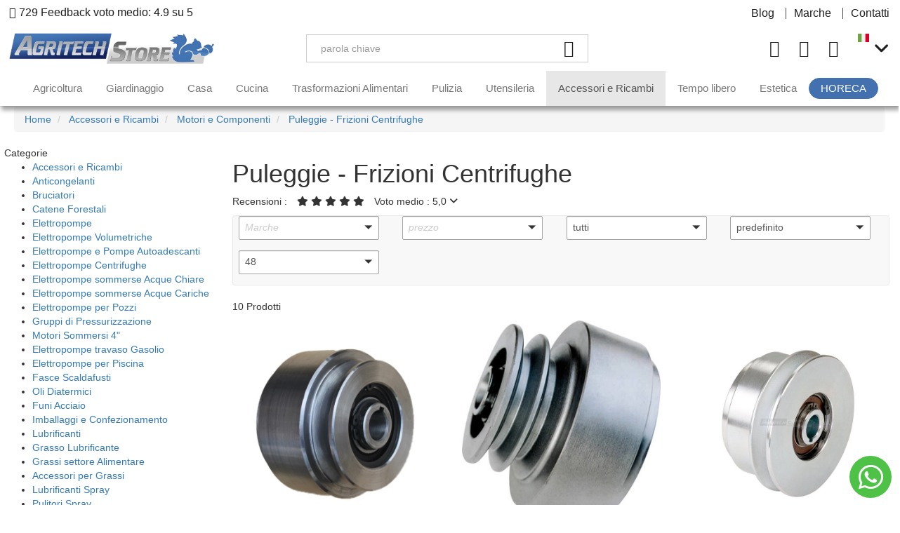

--- FILE ---
content_type: text/html; charset=UTF-8
request_url: https://www.agritechstore.it/puleggie_-_frizioni_centrifughe
body_size: 41519
content:
<!DOCTYPE html>
<html lang="it">
  <head>
    <title>Puleggie - Frizioni Centrifughe</title>
    <meta charset="utf-8">
    <meta name="format-detection" content="telephone=no">
        <meta name="description" content="">
    <meta name="robots" content="index,follow">
    <meta name="generator" content="DAISUKE Ecommerce Platform - www.daisukeecommerce.com - Italy">
    <meta http-equiv="X-UA-Compatible" content="IE=edge">
    <meta name="viewport" content="width=device-width, initial-scale=1">
    <meta property="og:url" content="https://www.agritechstore.it/">
    <meta property="og:type" content="article">
    <meta property="og:title" content="Puleggie - Frizioni Centrifughe">
    <meta property="og:description" content="">
        <link rel="canonical" href="https://www.agritechstore.it/puleggie_-_frizioni_centrifughe">
        <link rel="alternate" hreflang="it-it" href="https://www.agritechstore.it/puleggie_-_frizioni_centrifughe">
        <link rel="alternate" hreflang="en" href="https://www.agritechstore.com/pulleys_-_centrifugal_clutches">
        <link rel="alternate" hreflang="de-de" href="https://www.agritechstore.com/de/fliehkraftkupplung_riemenscheibe_1">
        <link rel="alternate" hreflang="es-es" href="https://www.agritechstore.com/es/poleas_-_embragues_centrifugos">
        <link rel="alternate" hreflang="fr-fr" href="https://www.agritechstore.fr/poulies_-_embrayages_centrifuges">
            <link rel="preload" href="https://www.agritechstore.it/tpl/addon/fonts/kumbh-sans-regular.woff2" as="font" type="font/woff2" crossorigin>
    <link rel="preload" href="https://www.agritechstore.it/tpl/addon/fonts/kumbh-sans-medium.woff2" as="font" type="font/woff2" crossorigin>
    <link rel="preload" href="https://www.agritechstore.it/tpl/addon/fonts/kumbh-sans-bold.woff2" as="font" type="font/woff2" crossorigin>
    <style>@charset 'UTF-8';@font-face{font-family:"Glyphicons Halflings";src:url(https://cdnjs.cloudflare.com/ajax/libs/twitter-bootstrap/3.4.1/fonts/glyphicons-halflings-regular.eot);src:url(https://cdnjs.cloudflare.com/ajax/libs/twitter-bootstrap/3.4.1/fonts/glyphicons-halflings-regular.eot?#iefix) format("embedded-opentype"),url(https://cdnjs.cloudflare.com/ajax/libs/twitter-bootstrap/3.4.1/fonts/glyphicons-halflings-regular.woff2) format("woff2"),url(https://cdnjs.cloudflare.com/ajax/libs/twitter-bootstrap/3.4.1/fonts/glyphicons-halflings-regular.woff) format("woff"),url(https://cdnjs.cloudflare.com/ajax/libs/twitter-bootstrap/3.4.1/fonts/glyphicons-halflings-regular.ttf) format("truetype"),url(https://cdnjs.cloudflare.com/ajax/libs/twitter-bootstrap/3.4.1/fonts/glyphicons-halflings-regular.svg#glyphicons_halflingsregular) format("svg")}.collapse{display:none}@-ms-viewport{width:device-width}.visible-xs-inline-block{display:none!important}@font-face{font-family:icomoon;src:url('/tpl/libs/icomoon/fonts/icomoon.eot?eoob1u');src:url('/tpl/libs/icomoon/fonts/icomoon.eot?eoob1u#iefix') format('embedded-opentype'),url('/tpl/libs/icomoon/fonts/icomoon.woff2?eoob1u') format('woff2'),url('/tpl/libs/icomoon/fonts/icomoon.woff?eoob1u') format('woff'),url('/tpl/libs/icomoon/fonts/icomoon.ttf?eoob1u') format('truetype'),url('/tpl/libs/icomoon/fonts/icomoon.svg?eoob1u#icomoon') format('svg');font-weight:400;font-style:normal;font-display:block}.fa{-moz-osx-font-smoothing:grayscale;-webkit-font-smoothing:antialiased;display:var(--fa-display,inline-block);font-style:normal;font-variant:normal;line-height:1;text-rendering:auto}.fa-ul{list-style-type:none;margin-left:var(--fa-li-margin,2.5em);padding-left:0}.fa-ul>li{position:relative}@font-face{font-family:"Font Awesome 6 Brands";font-style:normal;font-weight:400;font-display:block;src:url('/tpl/libs/fontawesome/webfonts/fa-brands-400.woff2') format("woff2"),url('/tpl/libs/fontawesome/webfonts/fa-brands-400.ttf') format("truetype")}@font-face{font-display:swap;font-family:'Kumbh Sans';font-style:normal;font-weight:400;src:url('/tpl/addon/fonts/kumbh-sans-regular.woff2') format('woff2')}@font-face{font-display:swap;font-family:'Kumbh Sans';font-style:normal;font-weight:500;src:url('/tpl/addon/fonts/kumbh-sans-medium.woff2') format('woff2')}@font-face{font-display:swap;font-family:'Kumbh Sans';font-style:normal;font-weight:700;src:url('/tpl/addon/fonts/kumbh-sans-bold.woff2') format('woff2')}@font-face{font-family:"Kumbh Sans-fallback";size-adjust:104.31%;ascent-override:90%;src:local("Arial")}.footertop .block-content ul{list-style:none;padding:0;margin-left:0}.footertop .block-content a{color:var(--black)}@media only screen and (max-width:1199px){.overlay-canvas{display:none}.megamenu .logo-overlay img{width:190px;padding:17px 15px 14px}.megamenu .container{padding-left:0;padding-right:0}.megamenu .navbar{opacity:1;visibility:visible;width:90%;right:-90%;position:fixed;top:0;bottom:0;margin:0;background:var(--white);border-radius:0;z-index:100;border:0}.megamenu .container{width:100%;padding:0!important}.megamenu ul{background-color:transparent;list-style:none;margin:0;padding:0;float:none}.megamenu ul>li{position:relative;border-top:1px solid var(--grey-f0);float:none}.megamenu ul>li a{position:relative;z-index:1;color:var(--black)!important;line-height:14px!important;width:100%;font-size:16px!important;font-weight:400;padding:20px 35px 20px 45px;display:block;overflow:hidden;text-overflow:ellipsis;white-space:nowrap}.megamenu ul>li.dropdown:after{position:absolute;top:16px;left:17px;content:"\e9ba";font-family:icomoon!important;z-index:0}.megamenu .nav{float:none!important}.megamenu .nav>li>a{background-color:transparent}.megamenu .toggle-canvas{position:absolute;top:0;right:0}.megamenu .toggle-canvas{color:var(--black);padding:20px 13px;display:inline-block}.megamenu .nav>li .show-child{z-index:2;color:var(--black);position:absolute;right:0;top:0;font-size:17px;padding:2px 0;background-color:var(--white);line-height:50px;width:38px;text-align:center}.megamenu .lv1 .show-child{color:var(--black)!important;background-color:var(--grey-f8)!important}.megamenu .nav .dropdown-menu{position:relative;float:none;min-width:0;border-radius:0;border-width:0!important;background-color:transparent!important;box-shadow:none;padding:0;margin-top:0}.megamenu .nav .dropdown-menu ul{padding:0}.megamenu .nav .dropdown-menu ul>li{border-bottom:0;border-top:0;background-color:var(--grey-f8)}.megamenu .nav .dropdown-menu ul>li>a{padding:12px 30px 12px 60px;font-size:14px!important;line-height:14px;font-weight:400}.megamenu .nav>li>a>i{color:var(--black);position:absolute;right:17px;top:50%;margin-top:-9px}.megamenu .nav .hidelv2{padding-left:17px}.megamenu .nav .hidelv2>li{background-color:var(--grey-f8)!important;border-top:0 solid var(--white)!important}.megamenu .nav .hidelv2>li a{font-size:14px!important;padding-left:90px!important}.megamenu .nav .hidelv1 .show-child{line-height:34px}.megamenu ul.navbar-user{margin:10px 0 20px 15px;text-align:left}.megamenu ul.navbar-user>li{border:0;display:inline-block;border-top:0}.megamenu ul.navbar-user>li>a{padding:0 20px;color:var(--white);font-size:14px!important;border-radius:50px;border:1px solid var(--grey-d7)}.megamenu ul.navbar-user>li>a i{padding-right:5px;position:static;font-size:20px;text-align:center;vertical-align:middle;color:var(--black);line-height:40px!important}.megamenu .nav .dropdown-menu ul>li>a>i{margin-left:-19px}}@media only screen and (max-width:767px){.btn{padding:5px 20px}.testa{padding:10px 0;border-bottom:1px solid var(--grey-e6)}.testa .hidden-m{display:none}.testa .d-inline{display:inline-block!important}.testa .logo-wrapper .logo img{max-width:170px}.testa .logo a{display:block}.testa .logo img{margin:0 auto}.testa .ajax-cart{text-align:center!important}.testa .info>.list-inline{margin-left:-5px}.testa .info>.list-inline>li{padding:0 5px;vertical-align:middle}.testa .info.text-right .list-inline{margin-left:-5px}.testa .info.text-right .list-inline>li{padding:0 5px}.testa .info.btns{height:25px}.testa .top_search{background-color:var(--white);position:fixed;z-index:6;top:0;left:0;right:0;padding:13px 40px 15px 25px;bottom:0}.testa .top_search .form-control{font-size:16px;color:var(--black-1d);border-radius:0}.testa .top_search .form-control{border-color:var(--white);border-bottom-color:var(--grey-e6);background-color:var(--white)}.testa .top_search .form-control:-webkit-input-placeholder{color:var(--black-1d)}.testa .top_search .form-control:-moz-placeholder{color:var(--black-1d);opacity:1}.testa .top_search .form-control::-moz-placeholder{color:var(--black-1d);opacity:1}.testa .top_search .form-control:-ms-input-placeholder{color:var(--black-1d)}.testa .top_search .form-control::-ms-input-placeholder{color:var(--black-1d)}.testa .top_search .btn{border-color:var(--white);border-radius:0;border-bottom-color:var(--grey-e6);background-color:var(--white);padding:0 20px;height:44px;border-left:0}.testa .top_search .btn i{color:var(--black-1d)}.testa .top_search .toggler{position:absolute;top:23px;right:10px;z-index:3}.testa .top_search .toggler i{color:var(--black-1d);font-size:24px;line-height:24px}.wrappermenu .langselector{position:absolute;top:19px;right:50px}.megamenu{border-bottom:0}.slidebox .item img{width:100%}.slidebox .carousel-caption .title{margin-bottom:10px;font-size:30px;line-height:35px}.slidebox .carousel-caption a.btn{font-size:16px!important;padding:8px 20px}.slidebox .carousel-caption a.btn i{font-size:21px!important;vertical-align:text-top}.slidebox .carousel-caption p{font-size:17px;line-height:23px}.slidebox .item::after{background-color:rgba(0,0,0,.25)}.slidebox .carousel-caption .box-text-bann{bottom:67px}.slidebox .carousel-control .glyphicon{margin-top:115px}}.boxtop ul,.testa .info .list-inline,.testa .logo-wrapper ul{margin-bottom:0}.footertop .block-content a{color:#1f1f1f}.footertop .block-content{line-height:18px;padding-top:5px}.footertop .block-content ul{list-style:none;padding:0}.footertop .block-content ul li{line-height:18px;position:relative;margin:7px 0}@media only screen and (max-width:1199px){.overlay-canvas{display:none}.megamenu .logo-overlay img{width:190px;padding:17px 15px 14px}.megamenu .navbar{opacity:1;visibility:visible;width:90%;right:-90%;position:fixed;top:0;bottom:0;margin:0;background:#fff;border-radius:0;z-index:100;border:0}.megamenu .nav>li .show-child,.megamenu .toggle-canvas{right:0;position:absolute;top:0}.megamenu .container{width:100%;padding:0!important}.megamenu ul{background-color:transparent;list-style:none;margin:0;padding:0;float:none}.megamenu ul>li{position:relative;border-top:1px solid #f0f0f0;float:none}.megamenu ul>li a{position:relative;z-index:1;color:#1f1f1f!important;line-height:14px!important;width:100%;font-size:16px!important;font-weight:400;padding:20px 35px 20px 45px;display:block;overflow:hidden;text-overflow:ellipsis;white-space:nowrap}.megamenu ul>li.dropdown:after{position:absolute;top:16px;left:17px;content:"\e9ba";font-family:icomoon!important;z-index:0}.megamenu .nav{float:none!important}.megamenu .nav>li>a{background-color:transparent}.megamenu .nav>li .show-child{background-color:#fff;color:#1f1f1f}.megamenu .toggle-canvas{color:#1f1f1f;padding:20px 13px;display:inline-block}.megamenu .nav>li .show-child{z-index:2;font-size:17px;padding:2px 0;line-height:50px;width:38px;text-align:center}.megamenu .lv1 .show-child{color:#1f1f1f!important;background-color:#f6f6f6!important}.megamenu .nav .dropdown-menu{position:relative;float:none;min-width:0;border-radius:0;border-width:0!important;background-color:transparent!important;box-shadow:none;padding:0;margin-top:0}.megamenu .nav .dropdown-menu ul{padding:0}.megamenu .nav .dropdown-menu ul>li{border-bottom:0 solid #e0e0e0;border-top:0 solid #e5e5e5;background-color:#f8f8f8}.megamenu .nav .dropdown-menu ul>li>a{padding:12px 30px 12px 60px;font-size:14px!important;line-height:14px;font-weight:400}.megamenu .nav>li>a>i{color:#1f1f1f;position:absolute;right:17px;top:50%;margin-top:-9px}.megamenu .nav .hidelv2{padding-left:17px}.megamenu .nav .hidelv2>li{background-color:#f6f6f6!important;border-top:0 solid #fff!important}.megamenu .nav .hidelv2>li a{font-size:14px!important;padding-left:90px!important}.megamenu .nav .hidelv1 .show-child{line-height:34px}.megamenu ul.navbar-user{margin:10px 0 20px 15px;text-align:left}.megamenu ul.navbar-user>li{border:0;display:inline-block;border-top:0}.megamenu ul.navbar-user>li>a{padding:0 20px;color:#fff;font-size:14px!important;border-radius:50px;border:1px solid #ddd}.megamenu ul.navbar-user>li>a i{padding-right:5px;position:static;font-size:20px;text-align:center;vertical-align:middle;color:#1f1f1f;line-height:40px!important}.megamenu .nav .dropdown-menu ul>li>a>i{margin-left:-19px}}@media only screen and (max-width:991px){.footertop .block-content{padding-top:0}.footertop .block-content ul{margin-bottom:0;padding-bottom:20px}}@media only screen and (max-width:767px){.btn{padding:5px 20px}.testa{padding:10px 0}.testa .hidden-m{display:none}.testa{border-bottom:1px solid #e6e6e6}.testa .top_search .btn,.testa .top_search .form-control{border-color:#fff #fff #e6e6e6;border-radius:0;background-color:#fff}.testa .d-inline{display:inline-block!important}.testa .logo-wrapper .logo img{max-width:170px}.testa .logo a{display:block}.testa .logo img{margin:0 auto}.testa .ajax-cart{text-align:center!important}.testa .info .list-inline,.testa .info.text-right .list-inline{margin-left:-5px}.testa .info .list-inline>li{padding:0 5px;text-transform:uppercase;vertical-align:middle}.testa .info .list-inline>li i{font-size:24px;width:26px;height:25px;display:block}.testa .info.text-right .list-inline>li{padding:0 5px}.testa .info.btns{height:25px}.testa .top_search{background-color:#fff;position:fixed;z-index:6;top:0;left:0;right:0;padding:15px 40px 15px 25px;bottom:0}.testa .top_search .form-control{font-size:16px;color:#1d1d1d}.testa .top_search .form-control:-webkit-input-placeholder{color:#1d1d1d}.testa .top_search .form-control:-moz-placeholder{color:#1d1d1d;opacity:1}.testa .top_search .form-control::-moz-placeholder{color:#1d1d1d;opacity:1}.testa .top_search .form-control:-ms-input-placeholder{color:#1d1d1d}.testa .top_search .form-control::-ms-input-placeholder{color:#1d1d1d}.testa .top_search .btn{padding:0 20px;height:44px;border-left:0}.testa .top_search .btn i{color:#1d1d1d}.testa .top_search .toggler{position:absolute;top:23px;right:10px;z-index:3}.testa .top_search .toggler i{color:#1d1d1d;font-size:24px;line-height:24px}.wrappermenu .langselector{position:absolute;top:19px;right:50px}.megamenu{border-bottom:0}.slidebox .item img{width:100%}.slidebox .carousel-caption{bottom:0;padding:120px 0}}html{font-family:sans-serif;-ms-text-size-adjust:100%;-webkit-text-size-adjust:100%}body{margin:0}section{display:block}a{background-color:transparent}img{border:0}button,input{color:inherit;font:inherit;margin:0}button{overflow:visible}button{text-transform:none}button{-webkit-appearance:button}button::-moz-focus-inner,input::-moz-focus-inner{border:0;padding:0}input{line-height:normal}.glyphicon{position:relative;top:1px;display:inline-block;font-family:"Glyphicons Halflings";font-style:normal;font-weight:400;line-height:1;-webkit-font-smoothing:antialiased;-moz-osx-font-smoothing:grayscale}.glyphicon-chevron-left:before{content:"\e079"}.glyphicon-chevron-right:before{content:"\e080"}*{-webkit-box-sizing:border-box;-moz-box-sizing:border-box;box-sizing:border-box}:after,:before{-webkit-box-sizing:border-box;-moz-box-sizing:border-box;box-sizing:border-box}html{font-size:10px}body{font-family:"Helvetica Neue",Helvetica,Arial,sans-serif;font-size:14px;line-height:1.42857143;color:#333;background-color:#fff}button,input{font-family:inherit;font-size:inherit;line-height:inherit}a{color:#337ab7;text-decoration:none}img{vertical-align:middle}.img-responsive{display:block;max-width:100%;height:auto}.sr-only{position:absolute;width:1px;height:1px;padding:0;margin:-1px;overflow:hidden;clip:rect(0,0,0,0);border:0}h4{font-family:inherit;font-weight:500;line-height:1.1;color:inherit}h4{margin-top:10px;margin-bottom:10px}h4{font-size:18px}p{margin:0 0 10px}.text-left{text-align:left}.text-right{text-align:right}.text-center{text-align:center}ul{margin-top:0;margin-bottom:10px}ul ul{margin-bottom:0}.list-unstyled{padding-left:0;list-style:none}.list-inline{padding-left:0;list-style:none;margin-left:-5px}.list-inline>li{display:inline-block;padding-right:5px;padding-left:5px}.container{padding-right:15px;padding-left:15px;margin-right:auto;margin-left:auto}@media (min-width:768px){.container{width:750px}}@media (min-width:992px){.container{width:970px}}@media (min-width:1200px){.container{width:1170px}}.container-fluid{padding-right:15px;padding-left:15px;margin-right:auto;margin-left:auto}.row{margin-right:-15px;margin-left:-15px}.col-lg-12,.col-lg-3,.col-lg-4,.col-lg-7,.col-lg-9,.col-md-3,.col-md-4,.col-md-7,.col-md-9,.col-sm-3,.col-sm-4,.col-sm-5,.col-sm-6,.col-sm-7,.col-sm-8,.col-sm-9,.col-xs-12,.col-xs-4,.col-xs-5,.col-xs-6,.col-xs-7,.col-xs-8{position:relative;min-height:1px;padding-right:15px;padding-left:15px}.col-xs-12,.col-xs-4,.col-xs-5,.col-xs-6,.col-xs-7,.col-xs-8{float:left}.col-xs-12{width:100%}.col-xs-8{width:66.66666667%}.col-xs-7{width:58.33333333%}.col-xs-6{width:50%}.col-xs-5{width:41.66666667%}.col-xs-4{width:33.33333333%}.col-xs-offset-1{margin-left:8.33333333%}@media (min-width:768px){.col-sm-3,.col-sm-4,.col-sm-5,.col-sm-6,.col-sm-7,.col-sm-8,.col-sm-9{float:left}.col-sm-9{width:75%}.col-sm-8{width:66.66666667%}.col-sm-7{width:58.33333333%}.col-sm-6{width:50%}.col-sm-5{width:41.66666667%}.col-sm-4{width:33.33333333%}.col-sm-3{width:25%}.col-sm-pull-4{right:33.33333333%}.col-sm-push-4{left:33.33333333%}.col-sm-offset-1{margin-left:8.33333333%}.form-inline .input-group{display:inline-table;vertical-align:middle}.form-inline .input-group .input-group-btn{width:auto}}@media (min-width:992px){.col-md-3,.col-md-4,.col-md-7,.col-md-9{float:left}.col-md-9{width:75%}.col-md-7{width:58.33333333%}.col-md-4{width:33.33333333%}.col-md-3{width:25%}.col-md-pull-4{right:33.33333333%}.col-md-push-4{left:33.33333333%}.col-md-offset-1{margin-left:8.33333333%}}@media (min-width:1200px){.col-lg-12,.col-lg-3,.col-lg-4,.col-lg-7,.col-lg-9{float:left}.col-lg-12{width:100%}.col-lg-9{width:75%}.col-lg-7{width:58.33333333%}.col-lg-4{width:33.33333333%}.col-lg-3{width:25%}.col-lg-pull-4{right:33.33333333%}.col-lg-push-4{left:33.33333333%}.col-lg-offset-1{margin-left:8.33333333%}}label{display:inline-block;max-width:100%;margin-bottom:5px;font-weight:700}.form-control{display:block;width:100%;height:34px;padding:6px 12px;font-size:14px;line-height:1.42857143;color:#555;background-color:#fff;background-image:none;border:1px solid #ccc;border-radius:4px;-webkit-box-shadow:inset 0 1px 1px rgba(0,0,0,.075);box-shadow:inset 0 1px 1px rgba(0,0,0,.075)}.form-control::-moz-placeholder{color:#999;opacity:1}.form-control:-ms-input-placeholder{color:#999}.form-control::-webkit-input-placeholder{color:#999}.form-control::-ms-expand{background-color:transparent;border:0}.btn{display:inline-block;margin-bottom:0;font-weight:400;text-align:center;white-space:nowrap;vertical-align:middle;-ms-touch-action:manipulation;touch-action:manipulation;background-image:none;border:1px solid transparent;padding:6px 12px;font-size:14px;line-height:1.42857143;border-radius:4px}.btn-block{display:block;width:100%}.fade{opacity:0}.dropdown{position:relative}.dropdown-menu{position:absolute;top:100%;left:0;z-index:1000;display:none;float:left;min-width:160px;padding:5px 0;margin:2px 0 0;font-size:14px;text-align:left;list-style:none;background-color:#fff;background-clip:padding-box;border:1px solid #ccc;border:1px solid rgba(0,0,0,.15);border-radius:4px;-webkit-box-shadow:0 6px 12px rgba(0,0,0,.175);box-shadow:0 6px 12px rgba(0,0,0,.175)}.dropdown-menu>li>a{display:block;padding:3px 20px;clear:both;font-weight:400;line-height:1.42857143;color:#333;white-space:nowrap}.btn-group{position:relative;display:inline-block;vertical-align:middle}.input-group{position:relative;display:table;border-collapse:separate}.input-group .form-control{position:relative;z-index:2;float:left;width:100%;margin-bottom:0}.input-group .form-control,.input-group-btn{display:table-cell}.input-group-btn{width:1%;white-space:nowrap;vertical-align:middle}.input-group .form-control:first-child{border-top-right-radius:0;border-bottom-right-radius:0}.input-group-btn:last-child>.btn{border-top-left-radius:0;border-bottom-left-radius:0}.input-group-btn{position:relative;font-size:0;white-space:nowrap}.input-group-btn>.btn{position:relative}.input-group-btn:last-child>.btn{z-index:2;margin-left:-1px}.nav{padding-left:0;margin-bottom:0;list-style:none}.nav>li{position:relative;display:block}.nav>li>a{position:relative;display:block;padding:10px 15px}.navbar{position:relative;min-height:50px;margin-bottom:20px;border:1px solid transparent}.navbar-nav{margin:7.5px -15px}.navbar-nav>li>a{padding-top:10px;padding-bottom:10px;line-height:20px}@media (min-width:768px){.navbar{border-radius:4px}.navbar-nav{float:left;margin:0}.navbar-nav>li{float:left}.navbar-nav>li>a{padding-top:15px;padding-bottom:15px}}.navbar-nav>li>.dropdown-menu{margin-top:0;border-top-left-radius:0;border-top-right-radius:0}.navbar-default{background-color:#f8f8f8;border-color:#e7e7e7}.navbar-default .navbar-nav>li>a{color:#777}.close{float:right;font-size:21px;font-weight:700;line-height:1;color:#000;text-shadow:0 1px 0 #fff;opacity:.2}button.close{padding:0;background:0 0;border:0;-webkit-appearance:none;-moz-appearance:none;appearance:none}.modal{position:fixed;top:0;right:0;bottom:0;left:0;z-index:1050;display:none;overflow:hidden;-webkit-overflow-scrolling:touch;outline:0}.modal.fade .modal-dialog{-webkit-transform:translate(0,-25%);-ms-transform:translate(0,-25%);-o-transform:translate(0,-25%);transform:translate(0,-25%)}.modal-dialog{position:relative;width:auto;margin:10px}.modal-content{position:relative;background-color:#fff;background-clip:padding-box;border:1px solid #999;border:1px solid rgba(0,0,0,.2);border-radius:6px;-webkit-box-shadow:0 3px 9px rgba(0,0,0,.5);box-shadow:0 3px 9px rgba(0,0,0,.5);outline:0}.modal-header{padding:15px;border-bottom:1px solid #e5e5e5}.modal-header .close{margin-top:-2px}.modal-title{margin:0;line-height:1.42857143}.modal-body{position:relative;padding:15px}.modal-footer{padding:15px;text-align:right;border-top:1px solid #e5e5e5}@media (min-width:768px){.modal-dialog{width:600px;margin:30px auto}.modal-content{-webkit-box-shadow:0 5px 15px rgba(0,0,0,.5);box-shadow:0 5px 15px rgba(0,0,0,.5)}}.carousel{position:relative}.carousel-inner{position:relative;width:100%;overflow:hidden}.carousel-inner>.item{position:relative;display:none}@media all and (transform-3d),(-webkit-transform-3d){.carousel-inner>.item{-webkit-backface-visibility:hidden;backface-visibility:hidden;-webkit-perspective:1000px;perspective:1000px}.carousel-inner>.item.active{-webkit-transform:translate3d(0,0,0);transform:translate3d(0,0,0);left:0}}.carousel-inner>.active{display:block}.carousel-inner>.active{left:0}.carousel-control{position:absolute;top:0;bottom:0;left:0;width:15%;font-size:20px;color:#fff;text-align:center;text-shadow:0 1px 2px rgba(0,0,0,.6);background-color:rgba(0,0,0,0);opacity:.5}.carousel-control.left{background-image:-webkit-linear-gradient(left,rgba(0,0,0,.5) 0,rgba(0,0,0,.0001) 100%);background-image:-o-linear-gradient(left,rgba(0,0,0,.5) 0,rgba(0,0,0,.0001) 100%);background-image:-webkit-gradient(linear,left top,right top,from(rgba(0,0,0,.5)),to(rgba(0,0,0,.0001)));background-image:linear-gradient(to right,rgba(0,0,0,.5) 0,rgba(0,0,0,.0001) 100%);background-repeat:repeat-x}.carousel-control.right{right:0;left:auto;background-image:-webkit-linear-gradient(left,rgba(0,0,0,.0001) 0,rgba(0,0,0,.5) 100%);background-image:-o-linear-gradient(left,rgba(0,0,0,.0001) 0,rgba(0,0,0,.5) 100%);background-image:-webkit-gradient(linear,left top,right top,from(rgba(0,0,0,.0001)),to(rgba(0,0,0,.5)));background-image:linear-gradient(to right,rgba(0,0,0,.0001) 0,rgba(0,0,0,.5) 100%);background-repeat:repeat-x}.carousel-control .glyphicon-chevron-left,.carousel-control .glyphicon-chevron-right{position:absolute;top:50%;z-index:5;display:inline-block;margin-top:-10px}.carousel-control .glyphicon-chevron-left{left:50%;margin-left:-10px}.carousel-control .glyphicon-chevron-right{right:50%;margin-right:-10px}.carousel-caption{position:absolute;right:15%;bottom:20px;left:15%;z-index:10;padding-top:20px;padding-bottom:20px;color:#fff;text-align:center;text-shadow:0 1px 2px rgba(0,0,0,.6)}.carousel-caption .btn{text-shadow:none}@media screen and (min-width:768px){.carousel-control .glyphicon-chevron-left,.carousel-control .glyphicon-chevron-right{width:30px;height:30px;margin-top:-10px;font-size:30px}.carousel-control .glyphicon-chevron-left{margin-left:-10px}.carousel-control .glyphicon-chevron-right{margin-right:-10px}.carousel-caption{right:20%;left:20%;padding-bottom:30px}}.clearfix:after,.clearfix:before,.container-fluid:after,.container-fluid:before,.container:after,.container:before,.modal-footer:after,.modal-footer:before,.modal-header:after,.modal-header:before,.nav:after,.nav:before,.navbar:after,.navbar:before,.row:after,.row:before{display:table;content:" "}.clearfix:after,.container-fluid:after,.container:after,.modal-footer:after,.modal-header:after,.nav:after,.navbar:after,.row:after{clear:both}.center-block{display:block;margin-right:auto;margin-left:auto}.hidden{display:none!important}.visible-md,.visible-sm,.visible-xs{display:none!important}.visible-sm-inline,.visible-xs-inline,.visible-xs-inline-block{display:none!important}@media (max-width:767px){.visible-xs{display:block!important}.visible-xs-inline{display:inline!important}.visible-xs-inline-block{display:inline-block!important}}@media (min-width:768px) and (max-width:991px){.visible-sm{display:block!important}.visible-sm-inline{display:inline!important}}@media (min-width:992px) and (max-width:1199px){.visible-md{display:block!important}.hidden-md{display:none!important}}@media (max-width:767px){.hidden-xs{display:none!important}}@media (min-width:768px) and (max-width:991px){.hidden-sm{display:none!important}}@media (min-width:1200px){.hidden-lg{display:none!important}}[class^=icon-]{font-family:icomoon!important;speak:never;font-style:normal;font-weight:400;font-variant:normal;text-transform:none;line-height:1;-webkit-font-smoothing:antialiased;-moz-osx-font-smoothing:grayscale}.icon-arrow-up-right:before{content:"\e916"}.icon-heart:before{content:"\e97a"}.icon-plus:before{content:"\e9ba"}.icon-search:before{content:"\e9c8"}.icon-star:before{content:"\e9dd"}.icon-x:before{content:"\ea0e"}.icon-menu-n:before{content:"\ea16"}.icon-cart-n:before{content:"\ea17"}.icon-user-n:before{content:"\ea18"}.fa{font-family:var(--fa-style-family,"Font Awesome 6 Free");font-weight:var(--fa-style,900)}.fa,.fa-brands{-moz-osx-font-smoothing:grayscale;-webkit-font-smoothing:antialiased;display:var(--fa-display,inline-block);font-style:normal;font-variant:normal;line-height:1;text-rendering:auto}.fa-brands{font-family:"Font Awesome 6 Brands"}.fa-2x{font-size:2em}.fa-fw{text-align:center;width:1.25em}.fa-angle-right:before{content:"\f105"}.fa-sliders:before{content:"\f1de"}.fa-angle-down:before{content:"\f107"}.fa-angle-up:before{content:"\f106"}.sr-only{position:absolute;width:1px;height:1px;padding:0;margin:-1px;overflow:hidden;clip:rect(0,0,0,0);white-space:nowrap;border-width:0}:host,:root{--fa-style-family-brands:"Font Awesome 6 Brands";--fa-font-brands:normal 400 1em/1 "Font Awesome 6 Brands"}.fa-brands{font-weight:400}.fa-linkedin-in:before{content:"\f0e1"}.fa-facebook-f:before{content:"\f39e"}.fa-instagram:before{content:"\f16d"}.fa-whatsapp:before{content:"\f232"}.fa-youtube:before{content:"\f167"}.fa-twitter:before{content:"\f099"}:host,:root{--fa-font-regular:normal 400 1em/1 "Font Awesome 6 Free"}:host,:root{--fa-style-family-classic:"Font Awesome 6 Free";--fa-font-solid:normal 900 1em/1 "Font Awesome 6 Free"}.fa.fa-whatsapp{font-family:"Font Awesome 6 Brands";font-weight:400}button::-moz-focus-inner{padding:0;border:0}:root{--black:#1f1f1f;--black-1d:#1d1d1d;--black-33:#333333;--black-35-a:#353535a6;--black-50:#505050;--black-99:#9b9b9b;--black-a:#00000029;--blue:#00b3ff;--blue-00:#0065ff;--blue-00-a:#0065ff;--blue-01:#015987;--blue-10:#104b7f;--blue-15:#154b96;--blue-33:#337ab7;--blue-42:#4285F4;--blue-4f:#4f76bb;--blue-53:#537ac0;--blue-6d:#6d97e0;--green:#157b34;--green-00:#006f3b;--green-01:#018849;--green-07-a:#07700757;--green-4d:#4dc247;--green-48:#487913;--green-81:#81bc00;--green-cc:#ccdc00;--grey-6f:#6f6f6f;--grey-73:#737373;--grey-8d:#8d8d8d;--grey-b7:#b7b7b7;--grey-cc:#cccccc;--grey-d7:#d7dde5;--grey-ec:#ecf0f3;--grey-e6:#e6e6e6;--grey-f0:#f0f0f0;--grey-f3:#f3f3f3;--grey-f8:#f8f8f8;--red-72:#721c24;--red-error:#ff0000;--red-92:#920e0e;--red-bd:#bd0000;--red-bd-a:#bd000080;--red-c1:#c11212;--red-cb:#cb2026;--red-e1:#e11937;--red-e1-a:#e119371a;--red-e7:#e74a60;--red-f5:#f5c6cb;--yellow:#f4ad00;--white:#ffffff;--white-a:#ffffff00;--white-ed:#ffede9;--white-f2:#f2dede}body{display:flex;flex-direction:column;min-height:100vh;color:var(--black);background-color:var(--white);font-size:inherit;font-family:'Kumbh Sans',"Kumbh Sans-fallback",sans-serif!important;text-rendering:optimizeLegibility}a{color:var(--black);outline:0!important}.ptitle{font-family:'Kumbh Sans',"Kumbh Sans-fallback",sans-serif!important}.p-rel{position:relative}.btn{-webkit-border-radius:50px;-moz-border-radius:50px;border-radius:50px;font-weight:400;font-size:16px;padding:5px 20px;background-color:var(--white);border-color:var(--grey-e6);color:var(--black);height:58px}.btn>i{vertical-align:middle}.btn-green{color:var(--white)!important;border:1px solid #4371af!important;background:#4371af!important;line-height:46px}a.btn{height:auto;line-height:46px;font-weight:400!important}.form-control{color:var(--black);border-color:var(--grey-d7);font-size:16px;border-radius:4px;height:44px}.wrapper-affix{position:relative;z-index:4}.boxtop{background-color:#fafafa;padding:10px 0;line-height:16px;font-size:16px;position:relative}.boxtop ul{margin-bottom:0}.boxtop ul>li{vertical-align:middle}.boxtop a{color:#274368;text-decoration:none;display:inline-block}.langselector{text-align:center}.langselector a{background-color:var(--white)}.langselector .dropdown-menu{border-radius:0;font-size:13px;border:1px solid var(--grey-f0);background-clip:border-box;right:0;left:auto}.langselector .dropdown-menu a{position:relative;background-color:var(--white);padding:7px 7px 7px 40px!important;font-size:13px!important;line-height:14px}.langselector .flag:before{content:"";height:25px;left:-5px;position:absolute;top:50%;width:25px;margin-top:-12px}.langselector a.flag:before{top:13px;left:7px}.langselector .flag.de:before{background:url('/tpl/img/flags.svg#view-icon-DE')}.langselector .flag.fr:before{background:url('/tpl/img/flags.svg#view-icon-FR')}.langselector .flag.es:before{background:url('/tpl/img/flags.svg#view-icon-ES')}.langselector .flag.ru:before{background:url('/tpl/img/flags.svg#view-icon-RU')}.langselector .flag.pl:before{background:url('/tpl/img/flags.svg#view-icon-PL')}.langselector .flag.ro:before{background:url('/tpl/img/flags.svg#view-icon-RO')}.testa{background-color:var(--white);padding:15px 0 10px}.testa .logo-wrapper ul{margin-bottom:0}.testa .logo-wrapper ul>li{vertical-align:middle}.testa .info>.list-inline{margin-bottom:0}.testa .info>.list-inline>li{text-align:center;vertical-align:middle}.testa .info>.list-inline>li i{color:var(--black);font-size:24px;vertical-align:middle}.testa .info a{color:var(--black);display:block}.testa .info.btns .fa{display:block;margin:0 auto;font-size:16px}.testa .info.btns .langselector .fa{position:relative;top:2px}.testa .ajax-prodpref>span{display:inline-block;position:relative}.testa .ajax-cart>span{display:inline-block;position:relative}.testa .top_search .form-control{border-color:#424242;background-color:var(--white);border-top-left-radius:25px;border-bottom-left-radius:25px;border-right:0;padding:6px 20px}.testa .top_search .form-control:-ms-input-placeholder{color:var(--black)}.testa .top_search .form-control::-ms-input-placeholder{color:var(--black)}.testa .top_search .btn{background-color:var(--white);color:var(--black);border-top-right-radius:25px;border-bottom-right-radius:25px;padding:4px 20px;z-index:3;border-color:#424242 #424242 #424242 var(--white)}.megamenu{margin-bottom:0!important;border-top:0 solid var(--white);border-bottom:1px solid var(--grey-e6);background-color:var(--grey-f0)}.megamenu .navbar{margin-bottom:0!important;background-color:var(--white);position:relative;border-radius:0}.slidebox .carousel-control{width:30px;background-image:none!important;padding:40px 0;left:30px;color:var(--white)!important;z-index:2}.slidebox .carousel-control .glyphicon{font-family:icomoon!important;background-color:var(--white);border-radius:50%;width:48px;height:48px;margin-top:-15px;line-height:48px}.slidebox .carousel-caption{position:absolute;left:0;top:0;right:0;bottom:0;display:flex;justify-content:center;align-items:end;padding:0}.slidebox .carousel-caption .box-text-bann{padding-bottom:137px}.slidebox .carousel-caption .title{animation-delay:1s;font-size:28px;line-height:33px;font-weight:400;color:var(--white);text-shadow:0 3px 6px rgba(0,0,0,.45)}.slidebox .carousel-caption p{animation-delay:2s;font-size:16px;line-height:19px;font-weight:400;text-shadow:0 3px 6px var(--black-a);margin-bottom:34px}.slidebox .carousel-caption a.btn{line-height:28px;text-transform:none;animation-delay:2s;color:#4371af;background-color:#fff;border-color:#fff;font-weight:500!important;font-size:22px!important;border-radius:50px;box-shadow:0 1px 3px 0 var(--black-a);padding:17px 40px}.slidebox .carousel-caption a.btn{font-size:22px!important}.slidebox .carousel-caption a.btn i{font-size:35px!important}.slidebox .item::after{content:"";position:absolute;top:0;left:0;right:0;bottom:0;background-color:rgba(0,0,0,.2);z-index:1}.whatsappbtn{position:fixed;right:10px;z-index:3;bottom:10px;text-align:right}.whatsappbtn i{line-height:52px;width:52px;background-color:var(--green-4d);font-size:32px;border-radius:50%;text-align:center;color:var(--white)}.justpag{text-align:center}@media only screen and (max-width:1199px){.overlay-canvas{display:none}.megamenu .logo-overlay img{width:190px;padding:17px 15px 14px}.megamenu .container{padding-left:0;padding-right:0}.megamenu .navbar{opacity:1;visibility:visible;width:90%;right:-90%;position:fixed;top:0;bottom:0;margin:0;background:var(--white);border-radius:0;z-index:100;border:0}.megamenu .container{width:100%;padding:0!important}.megamenu ul{background-color:transparent;list-style:none;margin:0;padding:0;float:none}.megamenu ul>li{position:relative;border-top:1px solid var(--grey-f0);float:none}.megamenu ul>li a{position:relative;z-index:1;color:var(--black)!important;line-height:14px!important;width:100%;font-size:16px!important;font-weight:400;padding:20px 35px 20px 45px;display:block;overflow:hidden;text-overflow:ellipsis;white-space:nowrap}.megamenu ul>li.dropdown:after{position:absolute;top:16px;left:17px;content:"\e9ba";font-family:icomoon!important;z-index:0}.megamenu .nav{float:none!important}.megamenu .nav:last-of-type{border-bottom:1px solid var(--grey-e6)}.megamenu .nav>li>a{background-color:transparent}.megamenu .toggle-canvas{position:absolute;top:0;right:0}.megamenu .toggle-canvas{color:var(--black);padding:20px 13px;display:inline-block}.megamenu .nav>li .show-child{z-index:2;color:var(--black);position:absolute;right:0;top:0;font-size:17px;padding:2px 0;background-color:var(--white);line-height:50px;width:38px;text-align:center}.megamenu .lv1 .show-child{color:var(--black)!important;background-color:var(--grey-f8)!important}.megamenu .nav .dropdown-menu{position:relative;float:none;min-width:0;border-radius:0;border-width:0!important;background-color:transparent!important;box-shadow:none;padding:0;margin-top:0}.megamenu .nav .dropdown-menu ul{padding:0}.megamenu .nav .dropdown-menu ul>li{border-bottom:0;border-top:0;background-color:var(--grey-f8)}.megamenu .nav .dropdown-menu ul>li>a{padding:12px 30px 12px 60px;font-size:14px!important;line-height:14px;font-weight:400}.megamenu .nav>li>a>i{color:var(--black);position:absolute;right:17px;top:50%;margin-top:-9px}.megamenu .nav .hidelv2{padding-left:17px}.megamenu .nav .hidelv2>li{background-color:var(--grey-f8)!important;border-top:0 solid var(--white)!important}.megamenu .nav .hidelv2>li a{font-size:14px!important;padding-left:90px!important}.megamenu .nav .hidelv1 .show-child{line-height:34px}.megamenu ul.navbar-user{margin:10px 0 20px 15px;text-align:left}.megamenu ul.navbar-user>li{border:0;display:inline-block;border-top:0}.megamenu ul.navbar-user>li>a{padding:0 20px;color:var(--white);font-size:14px!important;border-radius:50px;border:1px solid var(--grey-d7)}.megamenu ul.navbar-user>li>a i{padding-right:5px;position:static;font-size:20px;text-align:center;vertical-align:middle;color:var(--black);line-height:40px!important}.megamenu .nav .dropdown-menu ul>li>a>i{margin-left:-19px}}@media only screen and (max-width:767px){.btn{padding:5px 20px}.testa{padding:10px 0;border-bottom:1px solid var(--grey-e6)}.testa .hidden-m{display:none}.testa .d-inline{display:inline-block!important}.testa .logo-wrapper .logo img{max-width:170px}.testa .logo a{display:block}.testa .logo img{margin:0 auto}.testa .ajax-cart{text-align:center!important}.testa .info>.list-inline{margin-left:-5px}.testa .info>.list-inline>li{padding:0 5px;vertical-align:middle}.testa .info.text-right .list-inline{margin-left:-5px}.testa .info.text-right .list-inline>li{padding:0 5px}.testa .info.btns{height:25px}.testa .top_search{background-color:var(--white);position:fixed;z-index:6;top:0;left:0;right:0;padding:13px 40px 15px 25px;bottom:0}.testa .top_search .form-control{font-size:16px;color:var(--black-1d);border-radius:0}.testa .top_search .form-control{border-color:var(--white);border-bottom-color:var(--grey-e6);background-color:var(--white)}.testa .top_search .form-control:-webkit-input-placeholder{color:var(--black-1d)}.testa .top_search .form-control:-moz-placeholder{color:var(--black-1d);opacity:1}.testa .top_search .form-control::-moz-placeholder{color:var(--black-1d);opacity:1}.testa .top_search .form-control:-ms-input-placeholder{color:var(--black-1d)}.testa .top_search .form-control::-ms-input-placeholder{color:var(--black-1d)}.testa .top_search .btn{border-color:var(--white);border-radius:0;border-bottom-color:var(--grey-e6);background-color:var(--white);padding:0 20px;height:44px;border-left:0}.testa .top_search .btn i{color:var(--black-1d)}.testa .top_search .toggler{position:absolute;top:23px;right:10px;z-index:3}.testa .top_search .toggler i{color:var(--black-1d);font-size:24px;line-height:24px}.wrappermenu .langselector{position:absolute;top:19px;right:50px}.wrappermenu .socials a{padding:10px 0}.wrappermenu .socials{padding:0 45px}.wrappermenu .socials.list-inline>li{padding-left:0;padding-right:0;border-top:0}.megamenu{border-bottom:0}.slidebox .item img{width:100%}.slidebox .carousel-caption .title{margin-bottom:10px;font-size:30px;line-height:35px}.slidebox .carousel-caption a.btn{font-size:16px!important;padding:8px 20px}.slidebox .carousel-caption a.btn i{font-size:21px!important;vertical-align:text-top}.slidebox .carousel-caption p{font-size:17px;line-height:23px}.slidebox .item::after{background-color:rgba(0,0,0,.25)}.slidebox .carousel-caption .box-text-bann{bottom:67px}.slidebox .carousel-control .glyphicon{margin-top:115px}}@media only screen and (min-width:768px){.container,.container-fluid,div[class*=col-]{padding:0 8px}.container-f .container,.container-f.container{width:100%;max-width:1848px;padding:0 20px}.row-eq-height-sm{display:-webkit-box;display:-webkit-flex;display:-ms-flexbox;display:flex}.row{margin:0 -8px}div[class*=sticky-col-]{padding:0}.sticky-col-sm{display:flex;position:-webkit-sticky;position:sticky;top:0;flex-direction:column}.boxtop .text-right ul{margin-right:-12px;padding:0;position:relative}.boxtop .text-right ul>li{padding:0 12px;position:relative}.boxtop .text-right ul>li+li::before{width:1px;position:absolute;top:0;left:0;bottom:0;background-color:#424242;content:""}.testa .container>.row{align-items:center}.testa .top_search .form-control{height:45px}.testa .top_search .btn{height:45px;border-left:0}.testa .info.btns ul{margin-left:-6px}.testa .info.btns ul>li{padding:0 6px}.megamenu{border-bottom:0}.slidebox .carousel-caption .title{font-size:40px;line-height:46px;padding-bottom:15px}.slidebox .carousel-caption p{font-size:22px;line-height:30px}.slidebox .carousel-caption a.btn{padding:10px 35px;font-size:18px!important}.slidebox .carousel-caption a.btn i{font-size:26px!important}.slidebox .carousel-caption .box-text-bann{padding-bottom:45px}}@media only screen and (min-width:768px) and (max-width:1199px){.testa{border-bottom:1px solid var(--grey-e6)}.testa .modal-search>ul{margin-left:0;display:table;width:100%}.testa .modal-search>ul>li{display:table-cell;padding:0!important;text-align:left}.testa .modal-search>ul>li:first-child{width:50px}.megamenu .navbar{width:500px;left:auto}}@media only screen and (min-width:992px){.testa .info.btns ul{margin-right:-12px}.testa .info.btns ul>li{padding:0 12px}.slidebox .carousel-caption .title{font-size:50px;line-height:55px;padding-bottom:15px}.slidebox .carousel-caption p{font-size:22px;line-height:30px}.slidebox .carousel-caption a.btn{padding:10px 35px;font-size:21px}.slidebox .carousel-caption a.btn i{font-size:30px}.slidebox .carousel-caption .box-text-bann{padding-bottom:77px}}@media only screen and (min-width:1200px){.overlay-canvas{background-color:var(--black);opacity:0;position:fixed;top:0;left:0;bottom:0;right:0;z-index:-1}.testa .logo img{max-width:300px}.testa .modal-search>ul>li{width:100%}.megamenu{border-bottom:1px solid var(--grey-e6)}.megamenu a.child{position:relative;color:var(--black)}.megamenu .navbar{border:0;height:auto;border-bottom:0;min-height:0;background-color:var(--white);text-align:center;box-shadow:2px 6px 6px #0000005C}.megamenu .nav{position:static;vertical-align:top;float:none;display:inline-block}.megamenu .nav>li{padding:0;position:static;display:table-cell;float:none}.megamenu .nav>li+li{padding-left:0}.megamenu .nav>li>a{position:relative;z-index:2;font-weight:400;font-size:15px;line-height:48px;padding:0 8px;position:relative;color:var(--black);border:1px solid transparent;background-color:var(--white)}.megamenu .nav>li>a.bg365{background-color:#4371af;color:#fff;text-transform:uppercase;border-radius:33px;line-height:28px;border-color:#4371af}.megamenu .has-child>.dropdown-menu{position:static;display:block;border:0;box-shadow:none;padding:0;float:none}.megamenu .hidelv1{display:flex;flex-wrap:wrap;flex-direction:row}.megamenu .lv1{display:block;position:relative;overflow:hidden;flex:1 1 auto;width:25%;max-width:25%}.megamenu .lv1>a{display:inline-block;padding:6px 10px;font-size:16px;font-weight:400;line-height:30px}.megamenu .dropdown-menu{background-clip:border-box;border-color:var(--grey-f0);border-radius:0;padding:0 0 20px;top:100%;left:-9999px;min-width:100%;box-shadow:none}.megamenu .hidelv2{padding-bottom:10px;border-bottom:0 solid var(--grey-f0);margin-left:20px}.whatsappbtn i{width:60px;height:60px;line-height:60px;font-size:40px}.slidebox .carousel-caption .title{font-size:57px;line-height:80px;padding-bottom:15px}.slidebox .carousel-caption p{font-size:22px;line-height:30px}.slidebox .carousel-caption a.btn{padding:13px 40px}}body{background-color:#fff;color:#1f1f1f}.testa .info i,a,body{color:#1f1f1f}.p-rel,.wrapper-affix{position:relative}a{outline:0!important}html{font-size:16px}body{display:flex;flex-direction:column;min-height:100vh;font-size:inherit;font-family:Yantramanav,Yantramanav-fallback,sans-serif!important;text-rendering:optimizeLegibility}input[type=text]{-webkit-appearance:none;-moz-appearance:none;appearance:none;box-shadow:none!important}span.p-rel{display:inline-block}.ptitle{font-family:Poppins,Poppins-fallback,sans-serif!important}.slidebox{overflow:hidden}.slidebox .carousel-fade .carousel-inner .active{opacity:1}.btn{border-color:#e6e6e6;color:#1f1f1f;background-color:#fff}.row.no-gutters{margin-right:0;margin-left:0}.row.no-gutters>[class*=" col-"],.row.no-gutters>[class^=col-]{padding-right:0;padding-left:0}.btn{-webkit-border-radius:4px;-moz-border-radius:4px;border-radius:4px;font-weight:400;font-size:16px;padding:5px 20px;height:58px}.boxtop ul>li,.btn>i,.testa .logo-wrapper ul>li{vertical-align:middle}a.btn{height:auto}.btn-green{color:#fff!important;border:1px solid #018849!important;background:#018849!important;line-height:46px}a.btn{line-height:46px;font-weight:400!important}.modal-footer .btn{margin-top:20px!important}.form-control{border-color:#d7dde5}.justpag,.langselector{text-align:center}.form-inline{padding-left:20px}.form-control{color:#1f1f1f;font-size:16px;border-radius:4px;height:44px}.wrapper-affix{z-index:4}.whatsappbtn a{display:block}.boxtop,.langselector a,.testa{background-color:#fff}.boxtop{padding:10px 0;line-height:16px;font-size:16px;position:relative}.boxtop ul,.socials,.testa .info .list-inline,.testa .logo-wrapper ul{margin-bottom:0}.boxtop a{color:#1f1f1f;text-decoration:none;display:inline-block}.langselector button{height:21px;border:0;background-color:transparent;padding:0;text-transform:uppercase;font-size:16px}.langselector .btn-group{vertical-align:top}.langselector button i{font-size:12px}.langselector .dropdown-menu{border-radius:0;font-size:13px;border:1px solid #f1f1f1;background-clip:border-box;right:0;left:auto}.langselector .dropdown-menu li{padding:0!important}.langselector .dropdown-menu a{background-color:#fff;padding:7px 7px 7px 30px!important;font-size:13px!important;line-height:14px}.langselector .flag>button{position:relative;padding-left:23px!important}.langselector .flag:before{content:"";height:18px;left:0;position:absolute;top:1px;width:16px}.langselector a.flag:before{top:4px;left:7px}.langselector .flag.it:before{background:url('/tpl/img/flags.svg#view-icon-IT')}.langselector .flag.en:before{background:url('/tpl/img/flags.svg#view-icon-EN')}.testa .info .list-inline>li{text-align:center;vertical-align:middle}.testa .info .list-inline>li i{color:#1f1f1f;font-size:24px;vertical-align:middle}.testa .info a{color:#1f1f1f;display:block}.testa .info.btns .fa{display:block;margin:0 auto;font-size:25px}.testa .ajax-cart>span,.testa .ajax-prodpref>span{display:inline-block;position:relative}.testa .top_search .form-control{border-color:#ccc;background-color:#fff;border-top-left-radius:0;border-bottom-left-radius:0;border-right:0}.testa .top_search .form-control:-ms-input-placeholder{color:#1f1f1f}.testa .top_search .form-control::-ms-input-placeholder{color:#1f1f1f}.testa .top_search .btn{background-color:#fff;color:#1f1f1f;border-radius:0;padding:4px 20px;z-index:3;border-color:#ccc #ccc #ccc #fff}.megamenu{margin-bottom:0!important;border-top:0 solid #fff;border-bottom:1px solid #e6e6e6;background-color:#f1f1f1}.megamenu .navbar{margin-bottom:0!important;background-color:#fff;position:relative;border-radius:0}.whatsappbtn{right:10px;position:fixed}.slidebox .container{width:100%;max-width:2000px;padding:0}.slidebox .item{background-position:center top!important;background-repeat:no-repeat!important;background-size:cover!important}.slidebox .carousel-control{width:30px;background-image:none!important;padding:40px 0;left:30px;color:#fff!important;z-index:2}.slidebox .carousel-control.right{right:30px;left:auto}.slidebox .carousel-control .glyphicon{font-family:icomoon!important;background-color:#fff;border-radius:50%;width:48px;height:48px;margin-top:-15px;line-height:48px}.slidebox .carousel-control .glyphicon-chevron-left:before{content:"\e92f"!important}.slidebox .carousel-control .glyphicon-chevron-right:before{content:"\e930"!important}.slidebox .carousel-caption{position:relative;left:0;top:0}.slidebox .carousel-caption .title{animation-delay:1s;font-size:28px;line-height:33px;font-weight:700;color:#fff;text-shadow:0 3px 6px rgba(0,0,0,.45)}.slidebox .carousel-caption a.btn{color:#fff;line-height:50px;text-transform:none;padding:4px 40px}.slidebox .carousel-caption p{animation-delay:2s;font-size:16px;line-height:19px;font-weight:700;text-shadow:0 3px 6px rgba(0,0,0,.16);margin-bottom:50px}.slidebox .carousel-caption a.btn{animation-delay:2s;background-color:#e11937;border-color:#e11937;font-weight:700;border-radius:4px;box-shadow:0 1px 3px 0 rgba(0,0,0,.2);font-size:14px!important}.slidebox .carousel-fade .carousel-inner .item{opacity:0}.socials a>i:after{position:absolute;background-color:#f0f0f0;top:0;left:0}.socials a>i{width:32px;line-height:32px;position:relative;display:inline-block;color:#404040;z-index:1}.socials a>i:after{border-radius:50%;bottom:0;right:0;content:"";z-index:-1}.whatsappbtn{z-index:3;bottom:10px;text-align:right}.whatsappbtn i{line-height:45px;width:45px;background-color:#4dc247;font-size:28px;border-radius:50%;text-align:center;color:#fff}@media only screen and (max-width:1199px){.overlay-canvas{display:none}.megamenu .logo-overlay img{width:190px;padding:17px 15px 14px}.megamenu .navbar{opacity:1;visibility:visible;width:90%;right:-90%;position:fixed;top:0;bottom:0;margin:0;background:#fff;border-radius:0;z-index:100;border:0}.megamenu .nav>li .show-child,.megamenu .toggle-canvas{right:0;position:absolute;top:0}.megamenu .container{width:100%;padding:0!important}.megamenu ul{background-color:transparent;list-style:none;margin:0;padding:0;float:none}.megamenu ul>li{position:relative;border-top:1px solid #f0f0f0;float:none}.megamenu ul>li a{position:relative;z-index:1;color:#1f1f1f!important;line-height:14px!important;width:100%;font-size:16px!important;font-weight:400;padding:20px 35px 20px 45px;display:block;overflow:hidden;text-overflow:ellipsis;white-space:nowrap}.megamenu ul>li.dropdown:after{position:absolute;top:16px;left:17px;content:"\e9ba";font-family:icomoon!important;z-index:0}.megamenu .nav{float:none!important}.megamenu .nav:last-of-type{border-bottom:1px solid #e6e6e6}.megamenu .nav>li>a{background-color:transparent}.megamenu .nav>li .show-child{background-color:#fff;color:#1f1f1f}.megamenu .toggle-canvas{color:#1f1f1f;padding:20px 13px;display:inline-block}.megamenu .nav>li .show-child{z-index:2;font-size:17px;padding:2px 0;line-height:50px;width:38px;text-align:center}.megamenu .lv1 .show-child{color:#1f1f1f!important;background-color:#f6f6f6!important}.megamenu .nav .dropdown-menu{position:relative;float:none;min-width:0;border-radius:0;border-width:0!important;background-color:transparent!important;box-shadow:none;padding:0;margin-top:0}.megamenu .nav .dropdown-menu ul{padding:0}.megamenu .nav .dropdown-menu ul>li{border-bottom:0 solid #e0e0e0;border-top:0 solid #e5e5e5;background-color:#f8f8f8}.megamenu .nav .dropdown-menu ul>li>a{padding:12px 30px 12px 60px;font-size:14px!important;line-height:14px;font-weight:400}.megamenu .nav>li>a>i{color:#1f1f1f;position:absolute;right:17px;top:50%;margin-top:-9px}.megamenu .nav .hidelv2{padding-left:17px}.megamenu .nav .hidelv2>li{background-color:#f6f6f6!important;border-top:0 solid #fff!important}.megamenu .nav .hidelv2>li a{font-size:14px!important;padding-left:90px!important}.megamenu .nav .hidelv1 .show-child{line-height:34px}.megamenu ul.navbar-user{margin:10px 0 20px 15px;text-align:left}.megamenu ul.navbar-user>li{border:0;display:inline-block;border-top:0}.megamenu ul.navbar-user>li>a{padding:0 20px;color:#fff;font-size:14px!important;border-radius:50px;border:1px solid #ddd}.megamenu ul.navbar-user>li>a i{padding-right:5px;position:static;font-size:20px;text-align:center;vertical-align:middle;color:#1f1f1f;line-height:40px!important}.megamenu .nav .dropdown-menu ul>li>a>i{margin-left:-19px}}@media only screen and (max-width:991px){.footertop .toggler i{border:0;background-color:transparent;position:absolute;top:15px;right:4px;font-size:16px}.footertop .toggler.collapsed i::before{content:"\f107"!important}}@media only screen and (max-width:767px){.btn{padding:5px 20px}.testa,.wrappermenu .socials a{padding:10px 0}.testa .hidden-m{display:none}.testa{border-bottom:1px solid #e6e6e6}.testa .top_search .btn,.testa .top_search .form-control{border-color:#fff #fff #e6e6e6;border-radius:0;background-color:#fff}.testa .d-inline{display:inline-block!important}.testa .logo-wrapper .logo img{max-width:170px}.testa .logo a{display:block}.testa .logo img{margin:0 auto}.testa .ajax-cart{text-align:center!important}.testa .info .list-inline,.testa .info.text-right .list-inline{margin-left:-5px}.testa .info .list-inline>li{padding:0 5px;text-transform:uppercase;vertical-align:middle}.testa .info .list-inline>li i{font-size:24px;width:26px;height:25px;display:block}.testa .info.text-right .list-inline>li{padding:0 5px}.testa .info.btns{height:25px}.testa .top_search{background-color:#fff;position:fixed;z-index:6;top:0;left:0;right:0;padding:15px 40px 15px 25px;bottom:0}.testa .top_search .form-control{font-size:16px;color:#1d1d1d}.testa .top_search .form-control:-webkit-input-placeholder{color:#1d1d1d}.testa .top_search .form-control:-moz-placeholder{color:#1d1d1d;opacity:1}.testa .top_search .form-control::-moz-placeholder{color:#1d1d1d;opacity:1}.testa .top_search .form-control:-ms-input-placeholder{color:#1d1d1d}.testa .top_search .form-control::-ms-input-placeholder{color:#1d1d1d}.testa .top_search .btn{padding:0 20px;height:44px;border-left:0}.testa .top_search .btn i{color:#1d1d1d}.testa .top_search .toggler{position:absolute;top:23px;right:10px;z-index:3}.testa .top_search .toggler i{color:#1d1d1d;font-size:24px;line-height:24px}.wrappermenu .langselector{position:absolute;top:19px;right:50px}.wrappermenu .socials{padding:0 45px}.wrappermenu .socials.list-inline>li{padding-left:0;padding-right:0;border-top:0}.megamenu{border-bottom:0}.slidebox .item img{width:100%}.slidebox .carousel-caption{bottom:0;padding:120px 0}}@media only screen and (min-width:768px){.container,.container-fluid,div[class*=col-]{padding:0 8px}.container-f .container,.container-f.container{width:100%;max-width:1654px;padding:0 20px}.row-eq-height-sm{display:-webkit-box;display:-webkit-flex;display:-ms-flexbox;display:flex}.sticky-col-sm{display:flex;position:-webkit-sticky;position:sticky;top:0;flex-direction:column}.row{margin:0 -8px}.boxtop .text-right ul{margin-left:-12px;padding:0}.boxtop .text-right ul>li{padding:0 12px}.testa{padding:10px 0}.testa .container>.row{align-items:center}.testa .top_search .form-control{height:40px}.testa .top_search .btn{height:40px;border-left:0}.testa .info.btns ul{margin-left:-6px}.testa .info.btns ul>li{padding:0 6px}.slidebox .carousel-caption{bottom:0;padding:35px 0 60px}.megamenu{border-bottom:0}}@media only screen and (min-width:768px) and (max-width:1199px){.testa{border-bottom:1px solid #e6e6e6}.testa .modal-search>ul{margin-left:0;display:table;width:100%}.testa .modal-search>ul>li{display:table-cell;padding:0!important;text-align:left}.testa .modal-search>ul>li:first-child{width:50px}.megamenu .navbar{width:500px;left:auto}}@media only screen and (min-width:992px){.testa .info.btns ul{margin-left:-12px}.testa .info.btns ul>li{padding:0 12px}.slidebox .carousel-caption{padding:95px 0}.slidebox .carousel-caption .title{font-size:38px;line-height:46px}.slidebox .carousel-caption p{font-size:20px;line-height:24px}}@media only screen and (min-width:1200px){.megamenu a.child{position:relative}.overlay-canvas{background-color:#1f1f1f;opacity:0;position:fixed;top:0;left:0;bottom:0;right:0;z-index:-1}.testa .logo img{max-width:300px}.testa .modal-search>ul>li{width:100%}.slidebox .carousel-caption{padding:135px 0}.megamenu{border-bottom:1px solid #e6e6e6}.megamenu a.child{color:#1f1f1f}.megamenu .navbar{border:0;height:auto;border-bottom:0 solid #e5e5e5;min-height:0;background-color:#fff;text-align:center}.megamenu .nav{position:static;vertical-align:top;float:none;display:inline-block}.megamenu .nav>li{padding:0;position:static;display:table-cell;float:none}.megamenu .nav>li+li{padding-left:0}.megamenu .nav>li>a{z-index:2;font-weight:400;font-size:15px;line-height:48px;padding:0 16px;position:relative;color:#1f1f1f;border:1px solid transparent;background-color:#fff}.megamenu .has-child>.dropdown-menu{position:static;display:block;border:0;box-shadow:none;padding:0;float:none}.megamenu .hidelv1{display:flex;flex-wrap:wrap;flex-direction:row}.megamenu .lv1{display:block;position:relative;overflow:hidden;flex:1 1 auto;width:25%;max-width:25%}.megamenu .lv1>a{display:inline-block;padding:6px 20px;font-size:16px;font-weight:400;line-height:30px}.megamenu .dropdown-menu{background-clip:border-box;border-color:#f1f1f1;border-radius:0;padding:0 0 20px;top:100%;left:-9999px;min-width:100%;box-shadow:none}.megamenu .hidelv2{padding-bottom:10px;border-bottom:1px solid #f0f0f0;margin-left:20px}.whatsappbtn i{width:60px;height:60px;line-height:60px;font-size:40px}}@media (min-width:1200px) and (max-width:1599px){.hidden-lg{display:none!important}}@media all and (transform-3d),(-webkit-transform-3d){.slidebox .carousel-fade .carousel-inner>.item.active{opacity:1;-webkit-transform:translate3d(0,0,0);transform:translate3d(0,0,0)}}.search_results{position:fixed;top:0;left:0;right:0;bottom:0;z-index:6;text-align:left}.search_results .closebar{text-align:center;background-color:#1f1f1f;padding:6px 0}.search_results .closebar button{border:0;color:#ffff;background-color:transparent;height:auto;padding:6px 30px}.search_results .closebar button i{color:#fff!important;vertical-align:middle;margin-right:4px;display:inline-block!important}.search_results .main{background-color:#fff;height:100%}.search_results .topbar .flex{align-items:center}.search_results .records{overflow:auto;height:calc(100% - 128px);padding-bottom:40px}.search_results .records .container .row{align-items:normal!important}.search_results .wrapper-dx{margin-left:50px}.sortby-wrapper label{font-size:14px;padding-right:6px;font-weight:400}.wrapper-facets .btn{padding:0 20px 0 0;height:24px;margin-top:20px;box-shadow:none;border:0;background-image:none;font-size:15px;background-color:transparent}@media only screen and (max-width:767px){.search_results .topbar .logo{padding:10px 0}.search_results .topbar .logo img{margin:0}.search_results .topbar .btn{height:40px;border:0;padding-right:0}.search_results .wrapper-dx{margin-left:0}.wrapper-facets{position:fixed;bottom:0;right:0;top:0;width:80%;background-color:#fff;z-index:3;display:flex;flex-direction:column;visibility:hidden;opacity:0}.wrapper-facets:before{content:"";position:fixed;top:0;bottom:0;left:0;width:20%;left:0;background-color:rgba(0,0,0,.5)}.facet-main{padding:20px 20px 0;overflow-y:auto;padding:20px;flex:1}.btn.show-facetsbar{background-color:#f0f0f0;border-color:#d7dde5;color:#777;text-transform:uppercase;font-weight:600;height:44px!important;padding:5px 12px}.btn.show-facetsbar i{color:#777!important;font-size:16px!important}.facet-button{box-shadow:0 0 12px 3px rgba(0,0,0,.07);padding:10px 20px}#facet-button-mob{visibility:hidden;opacity:0}.facet-button .btn-top{border:0;font-size:13px;height:30px}.facet-button .btn-dx{padding:0;height:100%;width:30px;margin-top:0;background-color:#fff}.facet-button .btn-show{background:#ce0000;color:#fff;text-transform:uppercase;font-weight:600;height:45px;margin-top:0;padding-left:20px}}@media only screen and (min-width:768px){.sortby-wrapper{text-align:right}.sticky-col-sm{display:flex;position:-webkit-sticky;position:sticky;top:0;flex-direction:column}}</style>
    <link rel="preconnect" href="//cdnjs.cloudflare.com">
    <link rel="preconnect" href="//www.googletagmanager.com">
    <link rel="dns-prefetch" href="//cdnjs.cloudflare.com">
    <link rel="dns-prefetch" href="//www.googletagmanager.com">
    <link type="text/css" rel="preload" href="https://cdnjs.cloudflare.com/ajax/libs/twitter-bootstrap/3.4.1/css/bootstrap.min.css" as="style" onload="this.onload=null;this.rel='stylesheet'">
    <link type="text/css" rel="preload" href="https://www.agritechstore.it/tpl/libs/icomoon/style.min.css?t=1758551686" as="style" onload="this.onload=null;this.rel='stylesheet'">
    <link type="text/css" rel="preload" href="https://www.agritechstore.it/tpl/libs/fontawesome/css/all.min.css" as="style" onload="this.onload=null;this.rel='stylesheet'">
    <link type="text/css" rel="preload" href="https://www.agritechstore.it/tpl/libs/fontawesome/css/v4-shims.min.css" as="style" onload="this.onload=null;this.rel='stylesheet'">
    <link type="text/css" rel="preload" href="https://cdnjs.cloudflare.com/ajax/libs/magnific-popup.js/1.2.0/magnific-popup.min.css" as="style" onload="this.onload=null;this.rel='stylesheet'">
    <link type="text/css" rel="preload" href="https://cdnjs.cloudflare.com/ajax/libs/slick-carousel/1.9.0/slick.min.css" as="style" onload="this.onload=null;this.rel='stylesheet'">
    <link type="text/css" rel="preload" href="https://cdnjs.cloudflare.com/ajax/libs/slick-carousel/1.9.0/slick-theme.min.css" as="style" onload="this.onload=null;this.rel='stylesheet'">
    <link type="text/css" rel="preload" href="https://cdnjs.cloudflare.com/ajax/libs/jquery.sumoselect/3.4.9/sumoselect.min.css" as="style" onload="this.onload=null;this.rel='stylesheet'">
    <link type="text/css" rel="preload" href="https://cdn.jsdelivr.net/npm/instantsearch.css@8.2.1/themes/satellite.min.css" as="style" onload="this.onload=null;this.rel='stylesheet'">
    <link type="text/css" rel="preload" href="https://www.agritechstore.it/tpl/css/style.css?t=1758551631" as="style" onload="this.onload=null;this.rel='stylesheet'">
    <noscript>
      <link type="text/css" rel="stylesheet" href="https://cdnjs.cloudflare.com/ajax/libs/twitter-bootstrap/3.4.1/css/bootstrap.min.css">
      <link type="text/css" rel="stylesheet" href="https://www.agritechstore.it/tpl/libs/icomoon/style.min.css?t=1758551686">
      <link type="text/css" rel="stylesheet" href="https://www.agritechstore.it/tpl/libs/fontawesome/css/all.min.css">
      <link type="text/css" rel="stylesheet" href="https://www.agritechstore.it/tpl/libs/fontawesome/css/v4-shims.min.css">
      <link type="text/css" rel="stylesheet" href="https://cdnjs.cloudflare.com/ajax/libs/magnific-popup.js/1.2.0/magnific-popup.min.css">
      <link type="text/css" rel="stylesheet" href="https://cdnjs.cloudflare.com/ajax/libs/slick-carousel/1.9.0/slick.min.css">
      <link type="text/css" rel="stylesheet" href="https://cdnjs.cloudflare.com/ajax/libs/slick-carousel/1.9.0/slick-theme.min.css">
      <link type="text/css" rel="stylesheet" href="https://cdnjs.cloudflare.com/ajax/libs/jquery.sumoselect/3.4.9/sumoselect.min.css">
      <link rel="stylesheet" href="https://cdn.jsdelivr.net/npm/instantsearch.css@8.2.1/themes/satellite.min.css">
      <link type="text/css" rel="stylesheet" href="https://www.agritechstore.it/tpl/css/style.min.css?t=1747903716">
    </noscript>
    <script src="https://cdnjs.cloudflare.com/ajax/libs/jquery/3.7.1/jquery.min.js"></script>
    <!--[if lt IE 9]>
    <script src="//oss.maxcdn.com/html5shiv/3.7.3/html5shiv.min.js"></script>
    <script src="//oss.maxcdn.com/respond/1.4.2/respond.min.js"></script>
    <![endif]-->
    <link rel="shortcut icon" href="/data/favicon.ico" type="image/x-icon">
    <link rel="icon" href="/data/favicon.ico" type="image/x-icon">
              
  
  <!-- Google Tag Manager -->
<script>(function(w,d,s,l,i){w[l]=w[l]||[];w[l].push({'gtm.start':
new Date().getTime(),event:'gtm.js'});var f=d.getElementsByTagName(s)[0],
j=d.createElement(s),dl=l!='dataLayer'?'&l='+l:'';j.async=true;j.src=
'//www.googletagmanager.com/gtm.js?id='+i+dl;f.parentNode.insertBefore(j,f);
})(window,document,'script','dataLayer','GTM-NDV9JQL');</script>
<!-- End Google Tag Manager -->
  
  
</head>
<body class="loading-page">
  <!-- Google Tag Manager (noscript) -->
<noscript><iframe src="//www.googletagmanager.com/ns.html?id=GTM-NDV9JQL"
height="0" width="0" style="display:none;visibility:hidden"></iframe></noscript>
<!-- End Google Tag Manager (noscript) -->
  
  
  
  
  
  <div class="overlay-canvas"></div>
  <div class="correction"></div>
  <div class="wrapper-affix">
    
                      <div class="boxtop hidden-xs">
        <div class="container container-f">
          <div class="row">
            <div class="col-sm-8">
                            <a href="https://www.agritechstore.it/feedback" title="Feedback"><i class="icon-star"></i> 729 Feedback voto medio: 4.9 su 5</a>
            </div>
            <div class="col-sm-4 text-right">
              
                              <ul class="list-inline">
                                      <li><a href="https://www.agritechstore.it/blog" title="Blog">Blog</a></li>
                                      <li><a href="https://www.agritechstore.it/marche" title="Marche">Marche</a></li>
                                      <li><a href="https://www.agritechstore.it/contatti" title="Contatti">Contatti</a></li>
                                  </ul>
                          </div>
          </div>
        </div>
      </div>
        <div class="testa">
      <div class="container container-f">
        <div class="row row-eq-height-sm">
                    <div class="col-xs-7 col-sm-4 col-md-4 col-lg-4">
            <div class="logo-wrapper">
              <ul class="list-inline">
                <li class="logo">
                  <a href="https://www.agritechstore.it" title="Quelli dello scoiattolo">
                                          
                      <picture>
                                                  
                          <source srcset="https://www.agritechstore.it/data/thumb_cache/_data_logo_mobile_png.webp" media="(max-width: 767px)" width="50" height="26">
                          <source srcset="https://www.agritechstore.it/data/thumb_cache/_data_logo_png.webp" media="(min-width: 768px)">
                                                <img class="img-responsive" src="https://www.agritechstore.it/data/thumb_cache/_data_logo_png.webp" alt="Quelli dello scoiattolo" width="483" height="72">
                      </picture>
                                      </a>
                </li>
              </ul>
            </div>
          </div>
          <div class="col-xs-5 col-sm-4 col-sm-push-4 col-md-4 col-md-push-4 col-lg-4 col-lg-push-4">
            <div class="info text-right btns">
              <ul class="list-inline">
                <li class="visible-xs-inline-block"><a href="#" title="cerca" class="toggle-search" data-open="true"><i class="icon-search" aria-hidden="true"></i></a></li>
                                  <li class="hidden-xs"><a class="a_saveurl" href="https://www.agritechstore.it/login" title="Login"><i class="icon-user-n"></i></a></li>
                                <li class="hidden-xs">
                  <div id="preferiti">
                    <div class="ajax-prodpref">
  <span>
          <i class="icon-heart" aria-hidden="true"></i>
            </span>
</div>
                  </div>
                </li>
                <li>
                  <div id="cart">
                    <div class="ajax-cart">
  <span>
                                    <a href="https://www.agritechstore.it/contenuto_del_tuo_carrello" title="Vai al carrello">
        <span class="p-rel">
          <i class="icon-cart-n" aria-hidden="true"></i>
                  </span>        </a>
      </span>
</div>
                  </div>
                </li>
                                  <li class="langselector hidden-xs hidden-sm hidden-md">
                    <div class="btn-group flag it">
                      <button type="button" class="dropdown-toggle component-button" data-toggle="dropdown" aria-haspopup="true" aria-expanded="true"><i class="fa fa-angle-down fa-small" aria-hidden="true"></i></button>
                      <ul class="dropdown-menu component-dropdown">
                                                                                                                                <li><a class="flag en" href="https://www.agritechstore.com/pulleys_-_centrifugal_clutches" title="English">English</a></li>
                                                                                                        <li><a class="flag de" href="https://www.agritechstore.com/de/fliehkraftkupplung_riemenscheibe_1" title="Deutsch">Deutsch</a></li>
                                                                                                        <li><a class="flag es" href="https://www.agritechstore.com/es/poleas_-_embragues_centrifugos" title="Español">Español</a></li>
                                                                                                        <li><a class="flag fr" href="https://www.agritechstore.fr/poulies_-_embrayages_centrifuges" title="Français">Français</a></li>
                                                                        </ul>
                    </div>
                  </li>
                                <li class="hidden-lg hidden-xl"><a href="#" title="menu" class="tgl toggle-canvas d-inline"><i class="icon-menu-n" aria-hidden="true"></i></a></li>
              </ul>
            </div>
          </div>
          <div class="col-xs-12 col-sm-4 col-sm-pull-4 col-md-4 col-md-pull-4 col-lg-4 col-lg-pull-4">
            <div class="info text-right modal-search hidden-m">
              <ul class="list-inline list-table">
                <li>
                  <div class="top_search" itemscope itemtype="https://schema.org/WebSite">
  <meta itemprop="url" content="https://www.agritechstore.it">
  <form action="https://www.agritechstore.it/risultati_ricerca" method="get" id="frm_cerca" role="search" autocomplete="off" itemprop="potentialAction" itemscope itemtype="https://schema.org/SearchAction">
    <meta itemprop="target" content="https://www.agritechstore.it/risultati_ricerca?keywords={keywords}">
    <div class="input-group ">
      <input id="txt_cerca" autocomplete="off" itemprop="query-input" type="text" class="form-control input" name="keywords" value="" placeholder="parola chiave" aria-label="parola chiave" required>
      <div class="input-group-btn">
        <button type="submit" class="btn" aria-label="Cerca"><i class="icon-search"></i></button>
      </div>
    </div>
  </form>
  <div class="toggler visible-xs">
    <i class="icon-x toggle-search"></i>
  </div>
</div>
  <div id="wrapper_results" class="search_results hidden">
    
<style media="screen">
  .search_results{position:fixed;top:0;left:0;right:0;bottom:0;z-index:6;text-align:left;}
  .search_results .closebar{text-align:center;background-color:#1f1f1f;padding:6px 0;}
  .search_results .closebar button{border:0;color:#ffff;background-color:transparent;height:auto;padding:6px 30px;}
  .search_results .closebar button:hover{background-color: hsla(0,0%,100%,.2);}
  .search_results .closebar button i{color:#fff !important;vertical-align: middle;margin-right:4px;display:inline-block !important;}
  .search_results .main{background-color:#fff;height:100%;}
  .search_results .topbar .flex{  align-items: center;}
  .search_results .records{overflow: auto;height:calc(100% - 128px);padding-bottom:40px;}
  /*.search_results .records::-webkit-scrollbar{width:8px;}
  .search_results .records::-webkit-scrollbar-track{background :#f0f0f0;border-radius:8px;}
  .search_results .records::-webkit-scrollbar-thumb{background :#ccc;border-radius:8px;}*/
  .search_results .records .container .row{align-items:normal !important;}
  .search_results .wrapper-dx{margin-left:50px;}
  .facet-stats{margin-top:16px;font-size: 14px;color: #999;}
  .facet-search{margin:14px 0;height:auto !important;}
  .facet-search:before{margin-top:0;transform: translateY(-50%);}
  .facet-search .form-control{box-shadow:none;border: 1px solid #d6d6e7;height:50px;}
  .facet-search .form-control::placeholder{color:#1f1f1f;opacity:1;}
  .facet-search .form-control:-ms-input-placeholder{color:#1f1f1f;}
  .facet-search .form-control::-ms-input-placeholder{color:#1f1f1f;}
  .sortby-wrapper label{font-size:14px;padding-right:6px;font-weight:400;}
  .sortby-wrapper .form-control{font-size:14px;text-align:left;border-radius:4px !important;}
  .wrapper-facets{}
  .wrapper-facets .h5 {margin: 18px 0 10px;padding: 0 0 6px;text-transform: uppercase;border-bottom: 1px solid #f0f0f0;font-weight: 600;font-size: 17px !important;color:#1f1f1f;}
  .wrapper-facets .btn{padding:0 20px 0 0 ;height:24px;margin-top:20px;box-shadow: none;border:0;background-image: none;font-size:15px;background-color:transparent;}
  .wrapper-facets .btn:hover{background-image:none;}
  .facet-brand .form-control{padding-left:30px;box-shadow: none;border-color:#ccc;}
  .facet-brand .form-control:disabled{background:#fff;border-color:#ccc;}
  .facet-brand .form-control::placeholder{color:#1f1f1f;opacity:1;}
  .facet-brand .form-control:-ms-input-placeholder{color:#1f1f1f;}
  .facet-brand .form-control::-ms-input-placeholder{color:#1f1f1f;}
  .facet-form{position:relative;height: auto !important;}
  .facet-submit {position: absolute;top: 0;right: inherit;left: 8px;border: 0;background-color: transparent;padding: 0;width: 25px;height: 100%;}
  .facet-submit i{font-size: 16px;}
  .facet-disjunctive {position: relative;margin-left: 24px}
  .facet-link {font-size: 16px;line-height:24px;text-decoration: none;padding-right:36px;padding-left:26px;position:relative;}
  .facet-link:hover{color: #e11937;cursor:pointer;}
  .facet-label {font-weight: 400;margin:0;color:#1f1f1f;font-size:14px;}
  .facet-label input[type=checkbox]{margin:0;position:absolute;top:2px;left:0;box-shadow:none;border-radius: .125rem;width: 1.125rem;height: 1.125rem;}
  .facet-selected input[type=checkbox]{background-color:#1f1f1f;color:#fff;background-image:none;border-color: #1f1f1f;}
  .facet-selected input[type="checkbox"]:after {content:"";display: block; -webkit-transform: rotate(45deg);transform: rotate(45deg); width: .375rem;height: .8125rem;border: .125rem solid #fff;border-top: 0;border-left: 0; margin-left: .34rem; margin-top: 0;background-color: transparent;}
  .facet-count {color: #999;position: absolute;top: 0;right: 0;font-size: 12px;line-height:14px;background-color:#f0f0f0;}
  .facet-rangeinput label{margin-bottom:0;flex:1;}
  .facet-rangeinput .form-control{box-shadow: none;height:36px;width:100%;font-size:13px;font-weight:400;padding: 0 5px;text-align: center;}
  .facet-rangeinput .btn{margin-top:0; padding:0 20px;height:36px;box-shadow: none;border:1px solid #e6e6e6;background-image: none;font-size:15px;text-transform:uppercase;background-color:#f5f5f5;}
  .facet-rating .fa{font-size:11px !important;color: #e6e6e6 !important;width:auto;line-height: normal;height:auto;display:inline-block;margin-right:0px;}
  .facet-rating .fa.on{color: #f4ad00 !important;}
  .facet-rating .disabled-item div[disabled]{height:28px;}
  .facet-rating .disabled-item div[disabled] .fa{margin-right:4px;}
  .facet-rating .label-more{color:#1f1f1f;}
  .facet-current-refinements{margin:15px 0;display:inline-block;}
  .facet-current-refinements .btn-filter{background-color:transparent;border-color:transparent;margin-right:15px;padding:.05rem 0;font-size:13px;margin-bottom:3px;}
  .facet-current-refinements .btn-filter > span:not(:first-child){background-color:#f0f0f0;padding:0 5px;border:1px solid #e6e6e6;border-radius: 4px;}
  .facet-hits:after {content: ""; display: table; clear: both;}
  .facet-hits.hits-empty{margin-top:10px;}
  .facet-hits .products{margin: 0 -8px !important;}
  .facet-hits .pitem{box-shadow:none;border-radius: 0 !important;padding: 0 8px !important;}
  .facet-hits .prod-cont{width:100%;}
  .facet-hits .prod-title mark{background-color:#fcf8e3 !important;color: #1f1f1f !important;}
  .facet-pagination{display: inline-block;}
  .facet-pagination .disabled-item span{border-radius: 16px !important;background-image:none;height:auto !important;line-height:32px !important;display: inline-block;width:34px;padding:0;}
  .facet-pagination a{margin:0 3px !important;box-shadow:none !important;background-image:none !important;line-height:32px !important;height:auto !important;}
  .facet-pagination i{font-size: 14px !important;}

  @media only screen and (max-width:767px){
    .search_results .topbar .logo{padding:10px 0;}
    .search_results .topbar .logo img{margin:0;}
    .search_results .topbar .btn{height:40px;border: 0;padding-right: 0;}
    .search_results .wrapper-dx{margin-left:0;}
    .wrapper-facets{position: fixed;bottom:0;right: 0;top: 0;width:80%;background-color:#fff;z-index:3;display: flex;flex-direction: column;visibility: hidden;opacity: 0;}
    .wrapper-facets:before{content:"";position:fixed;top:0;bottom:0;left:0;width:20%;left: 0;background-color: rgba(0, 0, 0, .5);}
    .wrapper-facets.on{visibility: visible;opacity: 1;}
    .facet-main{padding:20px 20px 0 20px;overflow-y: auto;padding: 20px;flex: 1;}
    .btn.show-facetsbar{background-color:#f0f0f0;border-color: #d7dde5;color:#777;text-transform:uppercase;font-weight:600;height:44px !important;padding: 5px 12px}
    .btn.show-facetsbar i{color:#777 !important;font-size: 16px !important;}
    .facet-search {margin: 2px 0 10px;}
    .facet-stats{margin-top:4px;}
    .facet-button{box-shadow: 0 0 12px 3px rgba(0,0,0,.07);padding:10px 20px;}
    .facet-hits{margin-top:10px;}
    #facet-button-mob{visibility:hidden;opacity:0;}
    #facet-button-mob.on{visibility:visible;;opacity:1;}
    .facet-button .btn-top{border:0;font-size:13px;height:30px;}
    .facet-button .btn-sx{padding:0;color:#ce0000;margin-top:0;width:auto;background-image:none !important;height:25px;background-color:#fff;}
    .facet-button .btn-dx{padding:0;height:100%;width: 30px;margin-top:0;background-color:#fff;}
    .facet-button .btn-show{background: #ce0000;color: #fff;text-transform:uppercase;font-weight:600;height:45px;margin-top:0;padding-left: 20px;}
    .facet-current-refinements{margin-top:15px;}
    .facet-current-refinements .btn-filter{margin-bottom:3px;}
  }

  @media only screen and (min-width:768px){
    .sortby-wrapper{text-align:right;}
    .sticky-col-sm{display:flex;position:-webkit-sticky;position:sticky;top:0;flex-direction:column;}
  }

</style>

<div class="main">
  <div class="topbar">
    <div class="closebar hidden-xs">
      <button class="btn" type="button" name="close"><i class="icon-x"></i> Chiudi ricerca</button>
    </div>
    <div class="container">
      <div class="row row-eq-height-sm flex">
        <div class="col-xs-6 col-sm-3 col-md-3 col-lg-3 col-xl-2">
                      <div class="logo-wrapper">
              <div class="logo">
                <a href="https://www.agritechstore.it" title="Quelli dello scoiattolo">
                  
                  <picture>
                                          
                      <source srcset="https://www.agritechstore.it/data/thumb_cache/_data_logo_mobile_png.webp" media="(max-width: 767px)" width="50" height="26">
                      <source srcset="https://www.agritechstore.it/data/thumb_cache/_data_logo_png.webp" media="(min-width: 768px)">
                                        <img class="img-responsive" src="https://www.agritechstore.it/data/thumb_cache/_data_logo_png.webp" alt="Quelli dello scoiattolo" width="483" height="72">
                  </picture>
                </a>
              </div>
            </div>
                  </div>
        <div class="col-xs-6 visible-xs text-right">
          <button class="btn"><i class="icon-x toggle-search"></i></button>
        </div>
        <div class="col-xs-12 col-sm-9 col-md-9 col-lg-9 col-xl-10">
          <div class="wrapper-dx">
            <div id="facet-search"></div>
                                  </div>
        </div>
      </div>
    </div>
  </div>
  <div class="records">
    <div class="container">
      <div class="row row-eq-height-sm">
        <div class="col-sm-4 col-md-3 col-lg-3 col-xl-2">
          <div class="sticky-col-sm">
            <div class="wrapper-facets">
              <div class="facet-button visible-xs">
                <div class="row no-gutters">
                  <div class="col-xs-6">
                                        <div id="mr-clear-refinements"></div>
                  </div>
                  <div class="col-xs-6 text-right">
                    <button class="toggle-facets btn btn-top btn-dx"><i class="icon-x"></i></button>
                  </div>
                </div>
              </div>
              <div class="facet-main" id="facet-main">
                <div id="mr-refinement-list-categories"></div>
                <div id="mr-refinement-list-brand"></div>
                                                                      <div id="mr-refinement-list-varianti-0" class="var-panel"></div>
                                      <div id="mr-refinement-list-varianti-1" class="var-panel"></div>
                                      <div id="mr-refinement-list-varianti-2" class="var-panel"></div>
                                      <div id="mr-refinement-list-varianti-3" class="var-panel"></div>
                                      <div id="mr-refinement-list-varianti-4" class="var-panel"></div>
                                      <div id="mr-refinement-list-varianti-5" class="var-panel"></div>
                                      <div id="mr-refinement-list-varianti-6" class="var-panel"></div>
                                      <div id="mr-refinement-list-varianti-7" class="var-panel"></div>
                                      <div id="mr-refinement-list-varianti-8" class="var-panel"></div>
                                      <div id="mr-refinement-list-varianti-9" class="var-panel"></div>
                                      <div id="mr-refinement-list-varianti-10" class="var-panel"></div>
                                      <div id="mr-refinement-list-varianti-11" class="var-panel"></div>
                                      <div id="mr-refinement-list-varianti-12" class="var-panel"></div>
                                      <div id="mr-refinement-list-varianti-13" class="var-panel"></div>
                                      <div id="mr-refinement-list-varianti-14" class="var-panel"></div>
                                      <div id="mr-refinement-list-varianti-15" class="var-panel"></div>
                                      <div id="mr-refinement-list-varianti-16" class="var-panel"></div>
                                      <div id="mr-refinement-list-varianti-17" class="var-panel"></div>
                                      <div id="mr-refinement-list-varianti-18" class="var-panel"></div>
                                      <div id="mr-refinement-list-varianti-19" class="var-panel"></div>
                                      <div id="mr-refinement-list-varianti-20" class="var-panel"></div>
                                      <div id="mr-refinement-list-varianti-21" class="var-panel"></div>
                                      <div id="mr-refinement-list-varianti-22" class="var-panel"></div>
                                      <div id="mr-refinement-list-varianti-23" class="var-panel"></div>
                                      <div id="mr-refinement-list-varianti-24" class="var-panel"></div>
                                      <div id="mr-refinement-list-varianti-25" class="var-panel"></div>
                                      <div id="mr-refinement-list-varianti-26" class="var-panel"></div>
                                      <div id="mr-refinement-list-varianti-27" class="var-panel"></div>
                                      <div id="mr-refinement-list-varianti-28" class="var-panel"></div>
                                      <div id="mr-refinement-list-varianti-29" class="var-panel"></div>
                                      <div id="mr-refinement-list-varianti-30" class="var-panel"></div>
                                      <div id="mr-refinement-list-varianti-31" class="var-panel"></div>
                                      <div id="mr-refinement-list-varianti-32" class="var-panel"></div>
                                      <div id="mr-refinement-list-varianti-33" class="var-panel"></div>
                                      <div id="mr-refinement-list-varianti-34" class="var-panel"></div>
                                      <div id="mr-refinement-list-varianti-35" class="var-panel"></div>
                                      <div id="mr-refinement-list-varianti-36" class="var-panel"></div>
                                      <div id="mr-refinement-list-varianti-37" class="var-panel"></div>
                                      <div id="mr-refinement-list-varianti-38" class="var-panel"></div>
                                      <div id="mr-refinement-list-varianti-39" class="var-panel"></div>
                                      <div id="mr-refinement-list-varianti-40" class="var-panel"></div>
                                      <div id="mr-refinement-list-varianti-41" class="var-panel"></div>
                                      <div id="mr-refinement-list-varianti-42" class="var-panel"></div>
                                      <div id="mr-refinement-list-varianti-43" class="var-panel"></div>
                                      <div id="mr-refinement-list-varianti-44" class="var-panel"></div>
                                      <div id="mr-refinement-list-varianti-45" class="var-panel"></div>
                                      <div id="mr-refinement-list-varianti-46" class="var-panel"></div>
                                      <div id="mr-refinement-list-varianti-47" class="var-panel"></div>
                                      <div id="mr-refinement-list-varianti-48" class="var-panel"></div>
                                      <div id="mr-refinement-list-varianti-49" class="var-panel"></div>
                                      <div id="mr-refinement-list-varianti-50" class="var-panel"></div>
                                      <div id="mr-refinement-list-varianti-51" class="var-panel"></div>
                                      <div id="mr-refinement-list-varianti-52" class="var-panel"></div>
                                      <div id="mr-refinement-list-varianti-53" class="var-panel"></div>
                                      <div id="mr-refinement-list-varianti-54" class="var-panel"></div>
                                      <div id="mr-refinement-list-varianti-55" class="var-panel"></div>
                                      <div id="mr-refinement-list-varianti-56" class="var-panel"></div>
                                      <div id="mr-refinement-list-varianti-57" class="var-panel"></div>
                                      <div id="mr-refinement-list-varianti-58" class="var-panel"></div>
                                      <div id="mr-refinement-list-varianti-59" class="var-panel"></div>
                                      <div id="mr-refinement-list-varianti-60" class="var-panel"></div>
                                      <div id="mr-refinement-list-varianti-61" class="var-panel"></div>
                                      <div id="mr-refinement-list-varianti-62" class="var-panel"></div>
                                      <div id="mr-refinement-list-varianti-63" class="var-panel"></div>
                                      <div id="mr-refinement-list-varianti-64" class="var-panel"></div>
                                      <div id="mr-refinement-list-varianti-65" class="var-panel"></div>
                                      <div id="mr-refinement-list-varianti-66" class="var-panel"></div>
                                      <div id="mr-refinement-list-varianti-67" class="var-panel"></div>
                                      <div id="mr-refinement-list-varianti-68" class="var-panel"></div>
                                      <div id="mr-refinement-list-varianti-69" class="var-panel"></div>
                                      <div id="mr-refinement-list-varianti-70" class="var-panel"></div>
                                      <div id="mr-refinement-list-varianti-71" class="var-panel"></div>
                                      <div id="mr-refinement-list-varianti-72" class="var-panel"></div>
                                      <div id="mr-refinement-list-varianti-73" class="var-panel"></div>
                                      <div id="mr-refinement-list-varianti-74" class="var-panel"></div>
                                      <div id="mr-refinement-list-varianti-75" class="var-panel"></div>
                                      <div id="mr-refinement-list-varianti-76" class="var-panel"></div>
                                      <div id="mr-refinement-list-varianti-77" class="var-panel"></div>
                                      <div id="mr-refinement-list-varianti-78" class="var-panel"></div>
                                      <div id="mr-refinement-list-varianti-79" class="var-panel"></div>
                                      <div id="mr-refinement-list-varianti-80" class="var-panel"></div>
                                      <div id="mr-refinement-list-varianti-81" class="var-panel"></div>
                                      <div id="mr-refinement-list-varianti-82" class="var-panel"></div>
                                      <div id="mr-refinement-list-varianti-83" class="var-panel"></div>
                                                                                                        <div id="mr-refinement-list-caratteristiche-0" class="var-panel"></div>
                                      <div id="mr-refinement-list-caratteristiche-1" class="var-panel"></div>
                                      <div id="mr-refinement-list-caratteristiche-2" class="var-panel"></div>
                                      <div id="mr-refinement-list-caratteristiche-3" class="var-panel"></div>
                                      <div id="mr-refinement-list-caratteristiche-4" class="var-panel"></div>
                                      <div id="mr-refinement-list-caratteristiche-5" class="var-panel"></div>
                                      <div id="mr-refinement-list-caratteristiche-6" class="var-panel"></div>
                                      <div id="mr-refinement-list-caratteristiche-7" class="var-panel"></div>
                                      <div id="mr-refinement-list-caratteristiche-8" class="var-panel"></div>
                                      <div id="mr-refinement-list-caratteristiche-9" class="var-panel"></div>
                                      <div id="mr-refinement-list-caratteristiche-10" class="var-panel"></div>
                                      <div id="mr-refinement-list-caratteristiche-11" class="var-panel"></div>
                                      <div id="mr-refinement-list-caratteristiche-12" class="var-panel"></div>
                                      <div id="mr-refinement-list-caratteristiche-13" class="var-panel"></div>
                                      <div id="mr-refinement-list-caratteristiche-14" class="var-panel"></div>
                                      <div id="mr-refinement-list-caratteristiche-15" class="var-panel"></div>
                                      <div id="mr-refinement-list-caratteristiche-16" class="var-panel"></div>
                                      <div id="mr-refinement-list-caratteristiche-17" class="var-panel"></div>
                                      <div id="mr-refinement-list-caratteristiche-18" class="var-panel"></div>
                                      <div id="mr-refinement-list-caratteristiche-19" class="var-panel"></div>
                                      <div id="mr-refinement-list-caratteristiche-20" class="var-panel"></div>
                                      <div id="mr-refinement-list-caratteristiche-21" class="var-panel"></div>
                                      <div id="mr-refinement-list-caratteristiche-22" class="var-panel"></div>
                                      <div id="mr-refinement-list-caratteristiche-23" class="var-panel"></div>
                                      <div id="mr-refinement-list-caratteristiche-24" class="var-panel"></div>
                                                  <div id="mr-range-input"></div>
                <div id="mr-rating-menu"></div>
              </div>
              <div id="facet-button-mob" class="facet-button visible-xs text-center">
                <button class="btn btn-show toggle-facets">Mostra</button>
              </div>
            </div>
          </div>
        </div>
        <div class="col-sm-8 col-md-9 col-lg-9 col-xl-10">
          <div class="wrapper-dx">
            <div class="row">
              <div class="col-xs-4 col-sm-5">
                <div id="mr-stats"></div>
              </div>
              <div class="col-xs-8 col-sm-7">
                <div class="form-inline sortby-wrapper hidden">
                  <label class="hidden-xs">Ordina per</label>
                  <div class="input-group">
                    <div id="sort-by"></div>
                    <div class="input-group-btn">
                      <button class="toggle-facets btn show-facetsbar visible-xs"><i class="fa fa-sliders"></i></button>
                    </div>
                  </div>
                </div>
              </div>
            </div>
            <div class="row">
              <div class="container-fluid">
                <div id="mr-current-refinements"></div>
                <div id="mr-hits"></div>
                <div class="justpag">
                  <div class="pagination-wrapper">
                    <div id="mr-pagination"></div>
                  </div>
                </div>
              </div>
            </div>
          </div>
        </div>
      </div>
    </div>
  </div>

  <script>
    const id_dominio = 5;
    const valuta = "€";
    const app_id = "PPSV3ATCLB";
    const search_key = "0bd4a1f97ebb083d36e0e6af0ed70eb9";
    const algolia_index = 'index_prodotti_' + id_dominio;
              const caratteristiche_al = ["caratteristiche.Made","caratteristiche.Tempi di Consegna","caratteristiche.Altezza H.","caratteristiche.Capacita' Litri","caratteristiche.Maggiorenni","caratteristiche.Soggetto al regolamento (UE) 2019\/1148","caratteristiche.Motorizzazione","caratteristiche.Pressione Tonnellate","caratteristiche.Lunghezza spacco","caratteristiche.Personalizzazioni","caratteristiche.Alimentazione Idraulica","caratteristiche.Anti Stress","caratteristiche.Diametro di Taglio","caratteristiche.Potenza","caratteristiche.Numero","caratteristiche.Categoria","caratteristiche.Larghezza Barra","caratteristiche.Diametro Lama","caratteristiche.Affilatoio","caratteristiche.GN:","caratteristiche.Colore","caratteristiche.Fuochi","caratteristiche.Termocoppia","caratteristiche.Fiamma Pilota","caratteristiche.Materiale"];
        const idlistino = false;
    var $records = $(".search_results .records");
    var $wrapper_facet = $(".wrapper-facets");
    var $facet_button_mob = $("#facet-button-mob");
    var $sortby_wrapper = $(".sortby-wrapper");
    var translation = {
      "categorie_titolo" : "Categorie",
      "marche_titolo" : "Marche",
      "prezzo_titolo" : "Prezzo",
      "voto_titolo" : "Voto",
      "nessun_risultato" : "Nessun risultato per la ricerca",
      "risultato" : "risultato",
      "risultati" : "risultati",
      "cancella_filtri" : "Cancella filtri",
      "cerca_prodotti" : "Cerca prodotti",
      "in_evidenza" : "In evidenza",
      "prezzo_asc" : "Prezzo (asc)",
      "prezzo_desc" : "Prezzo (desc)",
      "risultati_pagina" : "risultati per pagina",
      "marca" : "Marca",
      "cerca_marca" : "Cerca marca",
      "cerca_categoria" : "Cerca categoria",
      "mostra_piu" : "mostra di più",
      "mostra_meno" : "mostra meno",
      "nessun_risultato_per" : "Nessun risultato per",
      "filtra" : "Filtra",
      "a" : "a",
      "maggiore" : "e sup.",
      "novita" : "Novità",
      "lastminute" : "",
      "inofferta" : "In offerta",
      "outlet" : "Outlet",
      "top" : "Top"
    }

    

      function customFilters(helper) {
        if (helper.state.query) {
          const search_string = helper.state.query;
          if (search_string.length < 3) {
            return false;
          }
          $sortby_wrapper.removeClass("hidden");
          helper.search();
        }
      }

      function getHeaderTemplate(name) {
        return `<div class="ais-header"><div class="h5">${name}</div></div>`;
      }

      function getStarsHTML(rating, maxRating) {
        let html = '';
        const newRating = maxRating || 5;
        for (let i = 0; i < newRating; ++i)
          html += "<i class=\"fa fa-star" + (i < rating ? ' on' : '') + "\" aria-hidden=\"true\"></i>";
        return html;
      }

      function getPrezzo(hit) {
        if(idlistino != 0 && typeof hit.prezzi[idlistino] !== 'undefined') {
          var prezzi = hit.prezzi[idlistino];
        }
        else {
          var prezzi = hit;
        }
        return "<div class=\"cifra\"><span class=\"prezzo\">" + valuta + " " + parseFloat(prezzi.price).toFixed(2).replace(".", ",") + "</span><span class=\"prezzo_pieno\">" + (prezzi.prezzo_pieno ? valuta + " " + parseFloat(prezzi.prezzo_pieno).toFixed(2).replace(".", ",") : ' ') + "</span></div>";
      }

      function getPercsconto(hit) {
        if(idlistino != 0 && typeof hit.prezzi[idlistino] !== 'undefined') {
          var prezzi = hit.prezzi[idlistino];
        }
        else {
          var prezzi = hit;
        }
        return prezzi.percsconto ? "<div class=\"offer\"><span>- " + prezzi.percsconto.toFixed(0) + "%</span></div>" : "";
      }

      function getAddToCart(hit) {
        let html = "";
        html += "<div class=\"functional-buttons\">";
        if(hit.novis_prezzo == 0) {
          if((parseFloat(hit.quant) > 0) && typeof hit.varianti === 'undefined') {
            html += "<input type=\"hidden\" id=\"txt_qt_" + hit.id + "\" class=\"quant\" size=\"4\" value=\"1\">";
            html += "<button class=\"btn btn-primary add_tocart addtocart_ia\" type=\"button\" data-id=\"" + hit.id + "\" title=\"" + translation.carrello_aggiungi + "\"><i class=\"icon-cart-n\"></i></button>";
          } else {
            html += "<button class=\"btn btn-primary add_tocart\" onclick=\"location.href='" + hit.url + "';\"><i class=\"icon-eye\"></i></button>";
          }
        }
        html += "<button class=\"btn btn-primary add_topref\" data-id=\"" + hit.id + "\" aria-label=\"" + translation.preferiti + "\"><i class=\"fa fa-heart\" aria-hidden=\"true\"></i></button>";
        html += "</div>";
        return html;
      }

      function getRefinementDynamics(instantsearch, search) {
        const { dynamicWidgets, refinementList, panel, rangeInput, ratingMenu } = instantsearch.widgets;

        search.addWidgets([
          dynamicWidgets({
            container: '#facet-main',
            widgets: [
              container => panel({ templates: { header: getHeaderTemplate(translation.categorie_titolo) }})(refinementList)({
                container: '#mr-refinement-list-categories',
                attribute: 'categories',
                searchableIsAlwaysActive: false,
                showMore: true,
                showMoreLimit: 100,
                limit: 10,
                templates: {
                  showMoreText: `
                    {{#isShowingMore}}
                    - ${translation.mostra_meno}
                    {{/isShowingMore}}
                    {{^isShowingMore}}
                    + ${translation.mostra_piu}
                    {{/isShowingMore}}
                  `
                },
                cssClasses: {
                  root: 'facet-brand',
                  searchableRoot: 'form-group',
                  searchableForm: 'facet-form',
                  searchableInput: 'form-control',
                  searchableSubmit: 'facet-submit',
                  list: 'list-unstyled',
                  item: 'facet-link',
                  selectedItem: 'facet-selected',
                  label: 'facet-label',
                  count: 'facet-count',
                  showMore: 'btn'
                }
              }),
              container => panel({ templates: { header: getHeaderTemplate(translation.marche_titolo) }})(refinementList)({
                container: '#mr-refinement-list-brand',
                attribute: 'brand',
                searchableIsAlwaysActive: false,
                showMore: true,
                showMoreLimit: 100,
                limit: 10,
                templates: {
                  showMoreText: `
                    {{#isShowingMore}}
                    - ${translation.mostra_meno}
                    {{/isShowingMore}}
                    {{^isShowingMore}}
                    + ${translation.mostra_piu}
                    {{/isShowingMore}}
                  `
                },
                cssClasses: {
                  root: 'facet-brand',
                  searchableRoot: 'form-group',
                  searchableForm: 'facet-form',
                  searchableInput: 'form-control',
                  searchableSubmit: 'facet-submit',
                  list: 'list-unstyled',
                  item: 'facet-link',
                  selectedItem: 'facet-selected',
                  label: 'facet-label',
                  count: 'facet-count',
                  showMore: 'btn'
                }
              }),
              container => panel({ templates: { header: getHeaderTemplate(translation.prezzo_titolo) }})(rangeInput)({
                container: '#mr-range-input',
                attribute: 'price',
                templates: {
                  separatorText: translation.a,
                  submitText: translation.filtra
                },
                cssClasses: {
                  root: 'facet-rangeinput',
                  input: 'form-control',
                  submit: 'btn'
                }
              }),
              container => panel({ templates: { header: getHeaderTemplate(translation.voto_titolo) }})(ratingMenu)({
                container: '#mr-rating-menu',
                attribute: 'voto',
                max: 5,
                templates: {
                  item: `
                    {{#count}}
                      <a class="{{cssClasses.link}}" aria-label="{{value}} & >" href="{{url}}">
                    {{/count}}
                    {{^count}}
                      <div class="{{cssClasses.link}}" aria-label="{{value}} & >" disabled>
                    {{/count}}
                    {{#stars}}
                      <i
                        class="{{cssClasses.starIcon}} {{#.}}fa fa-star on{{/.}}{{^.}}fa fa-star{{/.}}"
                        aria-hidden="true"
                        width="24"
                        height="24">
                      </i>
                    {{/stars}}
                    <span class="{{cssClasses.label}}">${translation.maggiore}</span>
                    {{#count}}
                      <span class="{{cssClasses.count}}">{{#helpers.formatNumber}}{{count}}{{/helpers.formatNumber}}</span>
                    {{/count}}
                    {{#count}}
                      </a>
                    {{/count}}
                    {{^count}}
                      </div>
                    {{/count}}
                  `,
                },
                cssClasses: {
                  list: 'facet-rating',
                  disabledItem: 'disabled-item',
                  label: 'label-more'
                }
              })
            ],
            facets: [],
            maxValuesPerFacet: 100
          })
        ]);
      }

      function getRefinementDynamicsVarianti(search, titolo, attribute, id) {
        search.addWidgets([
          instantsearch.widgets.panel({
            templates: {
              header: getHeaderTemplate(titolo.replace("varianti.", "")),
            }
          })
          (instantsearch.widgets.refinementList)({
            container: '#mr-refinement-list-varianti-' + id,
            attribute: attribute,
            //searchable: true,
            searchableIsAlwaysActive: false,
            limit: 8,
            showMore: true,
            templates: {
              showMoreText: `
                {{#isShowingMore}}
                  - ${translation.mostra_meno}
                {{/isShowingMore}}
                {{^isShowingMore}}
                  + ${translation.mostra_piu}
                {{/isShowingMore}}
              `
            },
            cssClasses: {
              root: 'facet-brand',
              searchableRoot: 'form-group',
              searchableForm: 'facet-form',
              searchableInput: 'form-control',
              searchableSubmit: 'facet-submit',
              list: 'list-unstyled',
              item: 'facet-link',
              selectedItem: 'facet-selected',
              label: 'facet-label',
              count: 'facet-count',
              showMore: 'btn'
            }
          })
        ]);
      }

      function getRefinementDynamicsCaratteristiche(search, titolo, attribute, id) {
        search.addWidgets([
          instantsearch.widgets.panel({
            templates: {
              header: getHeaderTemplate(titolo.replace("caratteristiche.", "")),
            }
          })
          (instantsearch.widgets.refinementList)({
            container: '#mr-refinement-list-caratteristiche-' + id,
            attribute: attribute,
            //searchable: true,
            searchableIsAlwaysActive: false,
            limit: 8,
            showMore: true,
            templates: {
              showMoreText: `
                {{#isShowingMore}}
                  - ${translation.mostra_meno}
                {{/isShowingMore}}
                {{^isShowingMore}}
                  + ${translation.mostra_piu}
                {{/isShowingMore}}
              `
            },
            cssClasses: {
              root: 'facet-brand',
              searchableRoot: 'form-group',
              searchableForm: 'facet-form',
              searchableInput: 'form-control',
              searchableSubmit: 'facet-submit',
              list: 'list-unstyled',
              item: 'facet-link',
              selectedItem: 'facet-selected',
              label: 'facet-label',
              count: 'facet-count',
              showMore: 'btn'
            }
          })
        ]);
      }

      $(function () {

        const searchClient = algoliasearch(app_id, search_key);
        const search = instantsearch({
          indexName: algolia_index,
          searchClient,
          routing: {
            stateMapping: instantsearch.stateMappings.singleIndex(algolia_index)
          },
          searchFunction: customFilters,
          insights: true
        });

        /*const virtualRefinementList = instantsearch.connectors.connectRefinementList(
          () => null
        );
        const autocomplete = instantsearch.connectors.connectAutocomplete(
          ({ indices, refine, widgetParams }, isFirstRendering) => {
            const { container, onSelectChange } = widgetParams;

            if (isFirstRendering) {
              container.html('<select id="autocomplete"></select>');

              container.find('select').selectize({
                options: [],
                valueField: 'query',
                labelField: 'query',
                highlight: false,
                onType: refine,
                onBlur() {
                  refine(this.getValue());
                },
                onChange(value) {
                  refine(value);
                  onSelectChange({
                    category: this.getOption(value).data('category'),
                    query: value,
                  });
                },
                score() {
                  return function() {
                    return 1;
                  };
                },
                render: {
                  option(item) {
                    // prettier-ignore
                    const [category] = item[algolia_index].facets.exact_matches.categories;

                    return `
                      <div class="option" data-category="${category.value}">
                      ${item.query} in <i>${category.value}</i>
                      </div>
                    `;
                  },
                },
              });

              return;
            }

            const [select] = container.find('select');

            select.selectize.clearOptions();
            indices.forEach(index => {
              index.results.hits.forEach(hit => select.selectize.addOption(hit));
            });
            select.selectize.refreshOptions(select.selectize.isOpen);
          }
        );
        const suggestions = instantsearch({
          indexName: algolia_index + '_query_suggestions',
          searchClient,
          insights: true,
        });
        suggestions.addWidgets([
          instantsearch.widgets.configure({}),
          autocomplete({
            container: $('#autocomplete'),
            onSelectChange({ query, category }) {
              // eslint-disable-next-line
              search.helper
                .setQuery(query)
                .removeDisjunctiveFacetRefinement('categories');

              if (category) {
                // eslint-disable-next-line
                search.helper.addDisjunctiveFacetRefinement('categories', category);
              }

              // eslint-disable-next-line
              search.helper.search();
            },
          }),
        ]);*/

        getRefinementDynamics(instantsearch, search);
        if(typeof varianti_al !== 'undefined') {
          for (var i = 0; i < varianti_al.length; i++) {
            let titolo = varianti_al[i];
            getRefinementDynamicsVarianti(search, titolo, titolo, i);
          }
        }
        if(typeof caratteristiche_al !== 'undefined') {
          for (var i = 0; i < caratteristiche_al.length; i++){
            let titolo = caratteristiche_al[i];
            getRefinementDynamicsCaratteristiche(search, titolo, titolo, i);
          }
        }

        search.addWidgets([

          instantsearch.widgets.searchBox({
            container: '#facet-search',
            placeholder: translation.cerca_prodotti,
            cssClasses: {
              form: 'facet-search',
              input: 'form-control facet-search-input'
            }
          }),

          /*instantsearch.widgets.voiceSearch({
            container: '#voice-search',
            cssClasses: {
              root: 'MyCustomVoiceSearch',
              button: [
                'MyCustomVoiceSearchButton',
                'MyCustomVoiceSearchButton--subclass',
              ],
              status: [
                'MyCustomVoiceSearchStatus',
                'MyCustomVoiceSearchStatus--subclass',
              ]
            }
          }),*/

          instantsearch.widgets.stats({
            container: '#mr-stats',
            cssClasses: {
              root: 'facet-stats',
            },
            templates: {
              text: `
                {{#areHitsSorted}}
                  {{#hasNoSortedResults}}${translation.nessun_risultato}{{/hasNoSortedResults}}
                  {{#hasOneSortedResults}}1 ${translation.risultato}{{/hasOneSortedResults}}
                  {{#hasManySortedResults}}{{#helpers.formatNumber}}{{nbSortedHits}}{{/helpers.formatNumber}} ${translation.risultati}{{/hasManySortedResults}}
                  sorted out of {{#helpers.formatNumber}}{{nbHits}}{{/helpers.formatNumber}}
                {{/areHitsSorted}}
                {{^areHitsSorted}}
                  {{#hasNoResults}}${translation.nessun_risultato}{{/hasNoResults}}
                  {{#hasOneResult}}1 ${translation.risultato}{{/hasOneResult}}
                  {{#hasManyResults}}{{#helpers.formatNumber}}{{nbHits}}{{/helpers.formatNumber}} ${translation.risultati}{{/hasManyResults}}
                {{/areHitsSorted}}
                in {{processingTimeMS}}ms
              `,
            }
          }),

          instantsearch.widgets.clearRefinements({
            container: '#mr-clear-refinements',
            cssClasses: {
              button: 'reset-facets btn btn-top btn-sx',
            },
            templates: {
              resetLabel: translation.cancella_filtri,
            }
          }),

          instantsearch.widgets.sortBy({
            container: '#sort-by',
            items: [
              { label: translation.in_evidenza, value: algolia_index },
              { label: translation.prezzo_asc, value: algolia_index + '_price_asc' },
              { label: translation.prezzo_desc , value: algolia_index + '_price_desc' },
            ],
            cssClasses: {
              select: 'form-control',
            },
          }),

          instantsearch.widgets.currentRefinements({
            container: '#mr-current-refinements',
            cssClasses: {
              list: 'facet-current-refinements hidden-xs',
              item: 'btn-filter',
            },
          }),

          instantsearch.widgets.hits({
            container: '#mr-hits',
            templates: {
              item: (hit, { html, components, sendEvent }) => `
                <div class="prod-cont" onClick="${() => sendEvent('conversion', hit, 'Product Clicked')}">
                  <div class="item-img">
                    <div class="wrapper">
                      <a class="pdescr_${hit.id} ga_click_product" href="${hit.url}" title="${hit.name}">
                        <figure>
                          <img loading="lazy" class="img-responsive" src="${hit.image}" alt="${hit.name}">
                        </figure>
                      </a>
                    </div>
                    <div class="bdg">
                      ${getPercsconto(hit)}
                      ${hit.nuovo ? `<div class="new">${translation.novita}</div>` : ''}
                      ${hit.offertalotti ? `<div class="last">${translation.lastminute}</div>` : ''}
                      ${hit.offerta ? `<div class="offertxt">${translation.inofferta}</div>` : ''}
                      ${hit.outlet ? `<div class="outlet">${translation.outlet}</div>` : ''}
                      ${hit.top ? `<div class="top">${translation.top}</div>` : ''}
                    </div>
                    ${getAddToCart(hit)}
                  </div>
                  <div class="item-info">
                    <div class="brand"><a href="${hit.url_marca}" title="${hit.brand}">${hit.brand}</a></div>
                    <div class="prod-title">${hit._highlightResult.name.value}</div>
                    ${getPrezzo(hit)}
                    <div class="voto">
                      ${getStarsHTML(hit.voto)}
                    </div>
                  </div>
                </div>
              `,
              empty: translation.nessun_risultato_per + ' {{ query }}'
            },
            cssClasses: {
              root: 'facet-hits',
              list: ['products', 'dflex'],
              item: 'col-xxs-12 col-xs-6 col-sm-6 col-md-4 col-lg-4 col-xl-3 pitem',
              emptyRoot: 'alert alert-warning hits-empty'
            }
          }),

          instantsearch.widgets.panel({
            hidden: ({ results }) => results.nbPages <= 1,
          })
          (instantsearch.widgets.pagination)({
            container: '#mr-pagination',
            scrollTo: false,
            showFirst: false,
            showLast: false,
            cssClasses: {
              list: [
                'pagination',
                'facet-pagination'
              ],
              link:'facet-pagination-link',
              selectedItem: 'active',
              disabledItem: 'hidden'
            },
            templates: {
              previous: '<i class="fa fa-angle-left"></i>',
              next: '<i class="fa fa-angle-right"></i>'
            }
          })

        ]);

        //suggestions.start();
        search.start();

        //handler
        search.on('render', () => {
          if (!$facet_button_mob.hasClass("on"))
            $facet_button_mob.addClass("on");
          $(".facet-hits .prod-title").matchHeight({
            byRow:false
          });
          $.each($('.ais-RefinementList'), function(idx, elem) {
            $(elem).closest(".var-panel").css("display", "block");
          });
          $.each($('.ais-RefinementList--noRefinement'), function(idx, elem) {
            $(elem).closest(".var-panel").css("display", "none");
          });
        });

        //click btns
        $(document).on('click', '.toggle-facets', function (e) {
          e.preventDefault();
          $wrapper_facet.toggleClass("on");
          $facet_button_mob.removeClass("on");
        });

        $(document).on('click', '.facet-pagination-link', function (e) {
          $records.animate({scrollTop: 0}, '500', 'swing');
        });

        $(document).on("click", ".addtocart_ia", function() {
          var id = $(this).data("id");
          if(id)
          {
            var obj = $("#txt_qt_" + id);
            var btn = $(this);
            var q = $(obj).val()|0;
            var confezione = $(obj).data("confezione");
            var quantminima = $(obj).data("qmin");
            var quantmassima = $(obj).data("qmax");
            if((confezione > 1) && (q % confezione != 0))
              q += q % confezione;
            if(q < quantminima)
              q = quantminima;
            if((quantmassima > 0) && (q > quantmassima))
              q = quantmassima;
            $.post("/ajax_addprod", {
              id: id,
              quant: q
            }, function(data) {
              $("#cart").html(data);
              $("#dialogmessageTitle_product").html($("#pdescr_" + id).attr("title"));
              $("#dialog_product").modal();
            });
          }
          return false;
        });
      });
    
  </script>
</div>
  </div>
<script>
  $(function() {
    var input_field = $("#txt_cerca");
          var wrapper_results = $("#wrapper_results");

      input_field.click(function(){
        $("body").addClass("ovfl");
        $(".modal-search").removeClass("hidden-m");
        wrapper_results.removeClass("hidden");
        $(".facet-search-input").focus();
      })

      $(document).on("click", ".closebar .btn", function(evt, skipinput){
        $("body").removeClass("ovfl");
        $(".modal-search").removeClass("hidden-m");
        wrapper_results.addClass("hidden");
      });

      var search_query_mr = {};
      location.search.split('&').toString().substr(1).split(",").forEach(item => {
        search_query_mr[item.split("=")[0]] = decodeURIComponent(item.split("=")[1]) ?  item.split("=")[1]: "" ;
      });
      if(search_query_mr.hasOwnProperty('query'))
        input_field.trigger("click");
      });
</script>
                </li>
              </ul>
            </div>
          </div>
                </div>
      </div>
    </div>
    
    
          <div class="megamenu">
        <div id="wrappermenu">
          <div id="canvas_menu" class="navbar navbar-default" role="navigation">
                          <div class="logo-overlay visible-xs visible-sm visible-md">
                <img class="img-responsive" src="https://www.agritechstore.it/data/thumb_cache/_data_logo_png.webp" alt="Quelli dello scoiattolo" width="483" height="72">
              </div>
                        <a href="#" title="menu" class="toggle-canvas"><i class="icon-x visible-xs visible-sm visible-md" aria-hidden="true"></i></a>
            <div class="container container-f">
              <div class="row">
                <div class="container-fluid">
                  <div class="wrappermenu">
                                          <div class="langselector visible-xs visible-sm visible-md">
                        <div class="btn-group flag it">
                          <button type="button flag" class="dropdown-toggle component-button" data-toggle="dropdown" aria-haspopup="true" aria-expanded="true">it <i class="fa fa-angle-down fa-small" aria-hidden="true"></i></button>
                          <ul class="dropdown-menu component-dropdown">
                                                                                                                                                    <li><a class="flag en" href="https://www.agritechstore.com/pulleys_-_centrifugal_clutches" title="English">English</a></li>
                                                                                                                        <li><a class="flag de" href="https://www.agritechstore.com/de/fliehkraftkupplung_riemenscheibe_1" title="Deutsch">Deutsch</a></li>
                                                                                                                        <li><a class="flag es" href="https://www.agritechstore.com/es/poleas_-_embragues_centrifugos" title="Español">Español</a></li>
                                                                                                                        <li><a class="flag fr" href="https://www.agritechstore.fr/poulies_-_embrayages_centrifuges" title="Français">Français</a></li>
                                                                                    </ul>
                        </div>
                      </div>
                                        <ul class="nav navbar-nav visible-xs visible-sm visible-md navbar-user">
                                              <li><a href="https://www.agritechstore.it/login" title="Login"><i class="icon-user-n"></i> Login</a></li>
                                            <li><a href="https://www.agritechstore.it/i_miei_preferiti" title="I miei preferiti"><i class="icon-heart"></i> I miei preferiti</a></li>
                    </ul>
                    <ul id="main" class="nav navbar-nav">
                                            
                                                      
                      <li class="menu-item dropdown">
              <a class="dropdown-toggle bg10 disabled" data-toggle="dropdown" href="https://www.agritechstore.it/agricoltura" title="Agricoltura">
                 Agricoltura
                              </a>
              <i class="show-child fa fa-angle-right hidden-lg hidden-xl"></i>
                              <div class="dropdown-menu">
                  <div class="container container-f">
                                      <div class="row no-gutters">
                      <div class="col-lg-12 col-xl-10 col-xl-offset-1">
                        <ul class="list-unstyled hidelv1">
                          
                                                      
                      <li class="lv1">
              <a href="https://www.agritechstore.it/abbigliamento-protettivo" title="Abbigliamento protettivo"> Abbigliamento protettivo</a>
              <i class="show-child fa fa-angle-right hidden-lg hidden-xl"></i>
                          </li>
                                                                        
                      <li class="lv1">
              <a href="https://www.agritechstore.it/atomizzatori" title="Atomizzatori"> Atomizzatori</a>
              <i class="show-child fa fa-angle-right hidden-lg hidden-xl"></i>
                          </li>
                                                                        
                      <li class="lv1 has-child">
              <a class="child" href="https://www.agritechstore.it/biotrituratori-cippatori" title="Biotrituratori - Cippatori"><i class="icon-plus hidden-lg hidden-xl" aria-hidden="true"></i> Biotrituratori - Cippatori</a>
              <i class="show-child fa fa-angle-right hidden-lg hidden-xl"></i>
                              <div class="dropdown-menu hidden-lg hidden-xl">
                  <ul class="list-unstyled hidelv2">
                    
                                                      
                      <li class="lv2hidden-lg hidden-xl">
              <a href="https://www.agritechstore.it/biotrituratori_elettrici" title="Biotrituratori Elettrici"> Biotrituratori Elettrici</a>
              <i class="show-child fa fa-angle-right hidden-lg hidden-xl"></i>
                          </li>
                                                                        
                      <li class="lv2hidden-lg hidden-xl">
              <a href="https://www.agritechstore.it/biotrituratori_motore_a_scoppio" title="Biotrituratori Motore a Scoppio"> Biotrituratori Motore a Scoppio</a>
              <i class="show-child fa fa-angle-right hidden-lg hidden-xl"></i>
                          </li>
                                                                        
                      <li class="lv2hidden-lg hidden-xl">
              <a href="https://www.agritechstore.it/biotrituratori_a_cardano" title="Biotrituratori a Cardano"> Biotrituratori a Cardano</a>
              <i class="show-child fa fa-angle-right hidden-lg hidden-xl"></i>
                          </li>
                            
                  </ul>
                </div>
                          </li>
                                                                        
                      <li class="lv1 has-child">
              <a class="child" href="https://www.agritechstore.it/enologia" title="Enologia"><i class="icon-plus hidden-lg hidden-xl" aria-hidden="true"></i> Enologia</a>
              <i class="show-child fa fa-angle-right hidden-lg hidden-xl"></i>
                              <div class="dropdown-menu hidden-lg hidden-xl">
                  <ul class="list-unstyled hidelv2">
                    
                                                      
                      <li class="lv2hidden-lg hidden-xl">
              <a href="https://www.agritechstore.it/accessori_per_fusti_inox" title="Accessori per Fusti Inox"> Accessori per Fusti Inox</a>
              <i class="show-child fa fa-angle-right hidden-lg hidden-xl"></i>
                          </li>
                                                                        
                      <li class="lv2hidden-lg hidden-xl">
              <a href="https://www.agritechstore.it/fusti-acciaio-inox" title="Fusti acciaio inox"> Fusti acciaio inox</a>
              <i class="show-child fa fa-angle-right hidden-lg hidden-xl"></i>
                          </li>
                                                                        
                      <li class="lv2hidden-lg hidden-xl">
              <a href="https://www.agritechstore.it/detergenti_enologici" title="Detergenti Enologici"> Detergenti Enologici</a>
              <i class="show-child fa fa-angle-right hidden-lg hidden-xl"></i>
                          </li>
                                                                        
                      <li class="lv2hidden-lg hidden-xl">
              <a href="https://www.agritechstore.it/filtri-alimentari" title="Filtri Alimentari"> Filtri Alimentari</a>
              <i class="show-child fa fa-angle-right hidden-lg hidden-xl"></i>
                          </li>
                                                                        
                      <li class="lv2hidden-lg hidden-xl">
              <a href="https://www.agritechstore.it/idropresse" title="Idropresse"> Idropresse</a>
              <i class="show-child fa fa-angle-right hidden-lg hidden-xl"></i>
                          </li>
                                                                        
                      <li class="lv2hidden-lg hidden-xl">
              <a href="https://www.agritechstore.it/pigiadiraspatrici" title="Pigiadiraspatrici"> Pigiadiraspatrici</a>
              <i class="show-child fa fa-angle-right hidden-lg hidden-xl"></i>
                          </li>
                                                                        
                      <li class="lv2hidden-lg hidden-xl">
              <a href="https://www.agritechstore.it/rifrattometri_da_enologia" title="Rifrattometri da Enologia"> Rifrattometri da Enologia</a>
              <i class="show-child fa fa-angle-right hidden-lg hidden-xl"></i>
                          </li>
                                                                        
                      <li class="lv2hidden-lg hidden-xl">
              <a href="https://www.agritechstore.it/torchi_enologici" title="Torchi Enologici"> Torchi Enologici</a>
              <i class="show-child fa fa-angle-right hidden-lg hidden-xl"></i>
                          </li>
                            
                  </ul>
                </div>
                          </li>
                                                                        
                      <li class="lv1">
              <a href="https://www.agritechstore.it/falciatutto" title="Falciatutto"> Falciatutto</a>
              <i class="show-child fa fa-angle-right hidden-lg hidden-xl"></i>
                          </li>
                                                                        
                      <li class="lv1">
              <a href="https://www.agritechstore.it/irroratori_deghiaccianti" title="Irroratori deghiaccianti"> Irroratori deghiaccianti</a>
              <i class="show-child fa fa-angle-right hidden-lg hidden-xl"></i>
                          </li>
                                                                        
                      <li class="lv1">
              <a href="https://www.agritechstore.it/minitransporter" title="Motocarriole Transporter"> Motocarriole Transporter</a>
              <i class="show-child fa fa-angle-right hidden-lg hidden-xl"></i>
                          </li>
                                                                        
                      <li class="lv1">
              <a href="https://www.agritechstore.it/motocompressori" title="Motocompressori Agricoli"> Motocompressori Agricoli</a>
              <i class="show-child fa fa-angle-right hidden-lg hidden-xl"></i>
                          </li>
                                                                        
                      <li class="lv1">
              <a href="https://www.agritechstore.it/mototrivelle" title="Mototrivelle"> Mototrivelle</a>
              <i class="show-child fa fa-angle-right hidden-lg hidden-xl"></i>
                          </li>
                                                                        
                      <li class="lv1">
              <a href="https://www.agritechstore.it/motoseghe-a-batteria" title="Motoseghe a batteria"> Motoseghe a batteria</a>
              <i class="show-child fa fa-angle-right hidden-lg hidden-xl"></i>
                          </li>
                                                                        
                      <li class="lv1 has-child">
              <a class="child" href="https://www.agritechstore.it/motopompe" title="Motopompe"><i class="icon-plus hidden-lg hidden-xl" aria-hidden="true"></i> Motopompe</a>
              <i class="show-child fa fa-angle-right hidden-lg hidden-xl"></i>
                              <div class="dropdown-menu hidden-lg hidden-xl">
                  <ul class="list-unstyled hidelv2">
                    
                                                      
                      <li class="lv2hidden-lg hidden-xl">
              <a href="https://www.agritechstore.it/motopompe_benzina" title="Motopompe Benzina"> Motopompe Benzina</a>
              <i class="show-child fa fa-angle-right hidden-lg hidden-xl"></i>
                          </li>
                                                                        
                      <li class="lv2hidden-lg hidden-xl">
              <a href="https://www.agritechstore.it/motopompe_diesel" title="Motopompe Diesel"> Motopompe Diesel</a>
              <i class="show-child fa fa-angle-right hidden-lg hidden-xl"></i>
                          </li>
                            
                  </ul>
                </div>
                          </li>
                                                                        
                      <li class="lv1">
              <a href="https://www.agritechstore.it/moto-sega" title="Moto sega"> Moto sega</a>
              <i class="show-child fa fa-angle-right hidden-lg hidden-xl"></i>
                          </li>
                                                                        
                      <li class="lv1">
              <a href="https://www.agritechstore.it/nastri_trasportatori" title="Nastri Trasportatori"> Nastri Trasportatori</a>
              <i class="show-child fa fa-angle-right hidden-lg hidden-xl"></i>
                          </li>
                                                                        
                      <li class="lv1">
              <a href="https://www.agritechstore.it/olearia" title="Olearia"> Olearia</a>
              <i class="show-child fa fa-angle-right hidden-lg hidden-xl"></i>
                          </li>
                                                                        
                      <li class="lv1">
              <a href="https://www.agritechstore.it/pirodiserbo-e-bruciaerba-professionale" title="Pirodiserbo e bruciaerba professionale"> Pirodiserbo e bruciaerba professionale</a>
              <i class="show-child fa fa-angle-right hidden-lg hidden-xl"></i>
                          </li>
                                                                        
                      <li class="lv1 has-child">
              <a class="child" href="https://www.agritechstore.it/pompe-per-irrorazione-e-diserbo" title="Pompe per Irrorazione e Diserbo"><i class="icon-plus hidden-lg hidden-xl" aria-hidden="true"></i> Pompe per Irrorazione e Diserbo</a>
              <i class="show-child fa fa-angle-right hidden-lg hidden-xl"></i>
                              <div class="dropdown-menu hidden-lg hidden-xl">
                  <ul class="list-unstyled hidelv2">
                    
                                                      
                      <li class="lv2hidden-lg hidden-xl">
              <a href="https://www.agritechstore.it/irroratori_elettrici" title="Irroratori Elettrici"> Irroratori Elettrici</a>
              <i class="show-child fa fa-angle-right hidden-lg hidden-xl"></i>
                          </li>
                            
                  </ul>
                </div>
                          </li>
                                                                        
                      <li class="lv1">
              <a href="https://www.agritechstore.it/radiocomandi_forestali" title="Radiocomandi Forestali"> Radiocomandi Forestali</a>
              <i class="show-child fa fa-angle-right hidden-lg hidden-xl"></i>
                          </li>
                                                                        
                      <li class="lv1">
              <a href="https://www.agritechstore.it/seghe_a_nastro" title="Seghe a Nastro"> Seghe a Nastro</a>
              <i class="show-child fa fa-angle-right hidden-lg hidden-xl"></i>
                          </li>
                                                                        
                      <li class="lv1">
              <a href="https://www.agritechstore.it/seghe_circolari" title="Seghe circolari"> Seghe circolari</a>
              <i class="show-child fa fa-angle-right hidden-lg hidden-xl"></i>
                          </li>
                                                                        
                      <li class="lv1">
              <a href="https://www.agritechstore.it/sgombraneve" title="Sgombraneve"> Sgombraneve</a>
              <i class="show-child fa fa-angle-right hidden-lg hidden-xl"></i>
                          </li>
                                                                        
                      <li class="lv1">
              <a href="https://www.agritechstore.it/spargisale" title="Spargisale"> Spargisale</a>
              <i class="show-child fa fa-angle-right hidden-lg hidden-xl"></i>
                          </li>
                                                                        
                      <li class="lv1">
              <a href="https://www.agritechstore.it/spazzatrici" title="Spazzatrici"> Spazzatrici</a>
              <i class="show-child fa fa-angle-right hidden-lg hidden-xl"></i>
                          </li>
                                                                        
                      <li class="lv1">
              <a href="https://www.agritechstore.it/solforatrici" title="Solforatrici"> Solforatrici</a>
              <i class="show-child fa fa-angle-right hidden-lg hidden-xl"></i>
                          </li>
                                                                        
                      <li class="lv1 has-child">
              <a class="child" href="https://www.agritechstore.it/spaccalegna-verticali" title="Spaccalegna Verticali"><i class="icon-plus hidden-lg hidden-xl" aria-hidden="true"></i> Spaccalegna Verticali</a>
              <i class="show-child fa fa-angle-right hidden-lg hidden-xl"></i>
                              <div class="dropdown-menu hidden-lg hidden-xl">
                  <ul class="list-unstyled hidelv2">
                    
                                                      
                      <li class="lv2hidden-lg hidden-xl">
              <a href="https://www.agritechstore.it/spaccalegna-elettrico" title="Spaccalegna Elettrico"> Spaccalegna Elettrico</a>
              <i class="show-child fa fa-angle-right hidden-lg hidden-xl"></i>
                          </li>
                                                                        
                      <li class="lv2hidden-lg hidden-xl">
              <a href="https://www.agritechstore.it/spaccalegna_a_cardano" title="Spaccalegna a Cardano"> Spaccalegna a Cardano</a>
              <i class="show-child fa fa-angle-right hidden-lg hidden-xl"></i>
                          </li>
                                                                        
                      <li class="lv2hidden-lg hidden-xl">
              <a href="https://www.agritechstore.it/spaccalegna-a-motore-a-scoppio" title="Spaccalegna a motore a scoppio"> Spaccalegna a motore a scoppio</a>
              <i class="show-child fa fa-angle-right hidden-lg hidden-xl"></i>
                          </li>
                                                                        
                      <li class="lv2hidden-lg hidden-xl">
              <a href="https://www.agritechstore.it/spaccalegna_a_presa_idraulica" title="Spaccalegna a Presa Idraulica"> Spaccalegna a Presa Idraulica</a>
              <i class="show-child fa fa-angle-right hidden-lg hidden-xl"></i>
                          </li>
                                                                        
                      <li class="lv2hidden-lg hidden-xl">
              <a href="https://www.agritechstore.it/combinate_sega-spacca" title="Combinate Sega-Spacca"> Combinate Sega-Spacca</a>
              <i class="show-child fa fa-angle-right hidden-lg hidden-xl"></i>
                          </li>
                                                                        
                      <li class="lv2hidden-lg hidden-xl">
              <a href="https://www.agritechstore.it/accessori_spaccalegna" title="Accessori Spaccalegna"> Accessori Spaccalegna</a>
              <i class="show-child fa fa-angle-right hidden-lg hidden-xl"></i>
                          </li>
                            
                  </ul>
                </div>
                          </li>
                                                                        
                      <li class="lv1 has-child">
              <a class="child" href="https://www.agritechstore.it/spaccalegna-orizzontale" title="Spaccalegna Orizzontale"><i class="icon-plus hidden-lg hidden-xl" aria-hidden="true"></i> Spaccalegna Orizzontale</a>
              <i class="show-child fa fa-angle-right hidden-lg hidden-xl"></i>
                              <div class="dropdown-menu hidden-lg hidden-xl">
                  <ul class="list-unstyled hidelv2">
                    
                                                      
                      <li class="lv2hidden-lg hidden-xl">
              <a href="https://www.agritechstore.it/spaccalegna_orizzontali_motore_elettrico" title="Spaccalegna Orizzontali Motore Elettrico"> Spaccalegna Orizzontali Motore Elettrico</a>
              <i class="show-child fa fa-angle-right hidden-lg hidden-xl"></i>
                          </li>
                                                                        
                      <li class="lv2hidden-lg hidden-xl">
              <a href="https://www.agritechstore.it/spaccalegna_orizzontali_cardano" title="Spaccalegna Orizzontali Cardano"> Spaccalegna Orizzontali Cardano</a>
              <i class="show-child fa fa-angle-right hidden-lg hidden-xl"></i>
                          </li>
                                                                        
                      <li class="lv2hidden-lg hidden-xl">
              <a href="https://www.agritechstore.it/spaccalegna_orizzontali_presa_idraulica" title="Spaccalegna Orizzontali Presa Idraulica"> Spaccalegna Orizzontali Presa Idraulica</a>
              <i class="show-child fa fa-angle-right hidden-lg hidden-xl"></i>
                          </li>
                                                                        
                      <li class="lv2hidden-lg hidden-xl">
              <a href="https://www.agritechstore.it/spaccalegna-orizzontali-motore-a-scoppio" title="Spaccalegna Orizzontali - Motore a Scoppio"> Spaccalegna Orizzontali - Motore a Scoppio</a>
              <i class="show-child fa fa-angle-right hidden-lg hidden-xl"></i>
                          </li>
                            
                  </ul>
                </div>
                          </li>
                                                                        
                      <li class="lv1">
              <a href="https://www.agritechstore.it/trattorini" title="Trattorini"> Trattorini</a>
              <i class="show-child fa fa-angle-right hidden-lg hidden-xl"></i>
                          </li>
                                                                        
                      <li class="lv1">
              <a href="https://www.agritechstore.it/trituratori" title="Trituratori"> Trituratori</a>
              <i class="show-child fa fa-angle-right hidden-lg hidden-xl"></i>
                          </li>
                                                                        
                      <li class="lv1">
              <a href="https://www.agritechstore.it/verricelli-forestali" title="Verricelli Forestali"> Verricelli Forestali</a>
              <i class="show-child fa fa-angle-right hidden-lg hidden-xl"></i>
                          </li>
                                                                        
                      <li class="lv1">
              <a href="https://www.agritechstore.it/spargitutto" title="Spargitutto"> Spargitutto</a>
              <i class="show-child fa fa-angle-right hidden-lg hidden-xl"></i>
                          </li>
                            
                        </ul>
                      </div>
                                          </div>
                  </div>
                </div>
                          </li>
                                                                        
                      <li class="menu-item dropdown">
              <a class="dropdown-toggle bg223 disabled" data-toggle="dropdown" href="https://www.agritechstore.it/giardinaggio" title="Giardinaggio">
                 Giardinaggio
                              </a>
              <i class="show-child fa fa-angle-right hidden-lg hidden-xl"></i>
                              <div class="dropdown-menu">
                  <div class="container container-f">
                                      <div class="row no-gutters">
                      <div class="col-lg-12 col-xl-10 col-xl-offset-1">
                        <ul class="list-unstyled hidelv1">
                          
                                                      
                      <li class="lv1">
              <a href="https://www.agritechstore.it/arredo-da-giardino" title="Arredo da giardino"> Arredo da giardino</a>
              <i class="show-child fa fa-angle-right hidden-lg hidden-xl"></i>
                          </li>
                                                                        
                      <li class="lv1">
              <a href="https://www.agritechstore.it/arieggiatori-per-prati" title="Arieggiatori per Prati"> Arieggiatori per Prati</a>
              <i class="show-child fa fa-angle-right hidden-lg hidden-xl"></i>
                          </li>
                                                                        
                      <li class="lv1">
              <a href="https://www.agritechstore.it/aspirafoglie" title="Aspirafoglie"> Aspirafoglie</a>
              <i class="show-child fa fa-angle-right hidden-lg hidden-xl"></i>
                          </li>
                                                                        
                      <li class="lv1 has-child">
              <a class="child" href="https://www.agritechstore.it/casette-da-giardino" title="Casette da giardino"><i class="icon-plus hidden-lg hidden-xl" aria-hidden="true"></i> Casette da giardino</a>
              <i class="show-child fa fa-angle-right hidden-lg hidden-xl"></i>
                              <div class="dropdown-menu hidden-lg hidden-xl">
                  <ul class="list-unstyled hidelv2">
                    
                                                      
                      <li class="lv2hidden-lg hidden-xl">
              <a href="https://www.agritechstore.it/pali-recinzioni-in-legno" title="Pali recinzioni in legno"> Pali recinzioni in legno</a>
              <i class="show-child fa fa-angle-right hidden-lg hidden-xl"></i>
                          </li>
                                                                        
                      <li class="lv2hidden-lg hidden-xl">
              <a href="https://www.agritechstore.it/gazebo" title="Gazebo"> Gazebo</a>
              <i class="show-child fa fa-angle-right hidden-lg hidden-xl"></i>
                          </li>
                                                                        
                      <li class="lv2hidden-lg hidden-xl">
              <a href="https://www.agritechstore.it/giochi-da-giardino" title="Giochi da Giardino"> Giochi da Giardino</a>
              <i class="show-child fa fa-angle-right hidden-lg hidden-xl"></i>
                          </li>
                                                                        
                      <li class="lv2hidden-lg hidden-xl">
              <a href="https://www.agritechstore.it/legnaie-da-giardino" title="Legnaie da Giardino"> Legnaie da Giardino</a>
              <i class="show-child fa fa-angle-right hidden-lg hidden-xl"></i>
                          </li>
                                                                        
                      <li class="lv2hidden-lg hidden-xl">
              <a href="https://www.agritechstore.it/magazzini_e_box_auto" title="Magazzini e Box Auto"> Magazzini e Box Auto</a>
              <i class="show-child fa fa-angle-right hidden-lg hidden-xl"></i>
                          </li>
                            
                  </ul>
                </div>
                          </li>
                                                                        
                      <li class="lv1 has-child">
              <a class="child" href="https://www.agritechstore.it/decespugliatori" title="Decespugliatori"><i class="icon-plus hidden-lg hidden-xl" aria-hidden="true"></i> Decespugliatori</a>
              <i class="show-child fa fa-angle-right hidden-lg hidden-xl"></i>
                              <div class="dropdown-menu hidden-lg hidden-xl">
                  <ul class="list-unstyled hidelv2">
                    
                                                      
                      <li class="lv2hidden-lg hidden-xl">
              <a href="https://www.agritechstore.it/decespugliatori_a_batteria" title="Decespugliatori a batteria"> Decespugliatori a batteria</a>
              <i class="show-child fa fa-angle-right hidden-lg hidden-xl"></i>
                          </li>
                                                                        
                      <li class="lv2hidden-lg hidden-xl">
              <a href="https://www.agritechstore.it/decespugliatori_trazionati" title="Decespugliatori Trazionati"> Decespugliatori Trazionati</a>
              <i class="show-child fa fa-angle-right hidden-lg hidden-xl"></i>
                          </li>
                            
                  </ul>
                </div>
                          </li>
                                                                        
                      <li class="lv1">
              <a href="https://www.agritechstore.it/fioriere-in-legno-e-grigliati" title="Fioriere in Legno e Grigliati"> Fioriere in Legno e Grigliati</a>
              <i class="show-child fa fa-angle-right hidden-lg hidden-xl"></i>
                          </li>
                                                                        
                      <li class="lv1 has-child">
              <a class="child" href="https://www.agritechstore.it/linea-verde-manutenzione-naturale" title="Linea Verde - Manutenzione Naturale"><i class="icon-plus hidden-lg hidden-xl" aria-hidden="true"></i> Linea Verde - Manutenzione Naturale</a>
              <i class="show-child fa fa-angle-right hidden-lg hidden-xl"></i>
                              <div class="dropdown-menu hidden-lg hidden-xl">
                  <ul class="list-unstyled hidelv2">
                    
                                                      
                      <li class="lv2hidden-lg hidden-xl">
              <a href="https://www.agritechstore.it/anticarenziali" title="Anticarenziali"> Anticarenziali</a>
              <i class="show-child fa fa-angle-right hidden-lg hidden-xl"></i>
                          </li>
                                                                        
                      <li class="lv2hidden-lg hidden-xl">
              <a href="https://www.agritechstore.it/difesa_delle_piante" title="Difesa delle Piante"> Difesa delle Piante</a>
              <i class="show-child fa fa-angle-right hidden-lg hidden-xl"></i>
                          </li>
                                                                        
                      <li class="lv2hidden-lg hidden-xl">
              <a href="https://www.agritechstore.it/fertilizzanti_solidi" title="Fertilizzanti Solidi"> Fertilizzanti Solidi</a>
              <i class="show-child fa fa-angle-right hidden-lg hidden-xl"></i>
                          </li>
                                                                        
                      <li class="lv2hidden-lg hidden-xl">
              <a href="https://www.agritechstore.it/fertilizzanti_biologici" title="Fertilizzanti Biologici"> Fertilizzanti Biologici</a>
              <i class="show-child fa fa-angle-right hidden-lg hidden-xl"></i>
                          </li>
                                                                        
                      <li class="lv2hidden-lg hidden-xl">
              <a href="https://www.agritechstore.it/fertilizzanti_biologici_liquidi" title="Fertilizzanti Biologici Liquidi"> Fertilizzanti Biologici Liquidi</a>
              <i class="show-child fa fa-angle-right hidden-lg hidden-xl"></i>
                          </li>
                                                                        
                      <li class="lv2hidden-lg hidden-xl">
              <a href="https://www.agritechstore.it/fertilizzanti_tradizionali" title="Fertilizzanti Tradizionali"> Fertilizzanti Tradizionali</a>
              <i class="show-child fa fa-angle-right hidden-lg hidden-xl"></i>
                          </li>
                                                                        
                      <li class="lv2hidden-lg hidden-xl">
              <a href="https://www.agritechstore.it/fertilizzanti_liquidi_tradizionali" title="Fertilizzanti Liquidi Tradizionali"> Fertilizzanti Liquidi Tradizionali</a>
              <i class="show-child fa fa-angle-right hidden-lg hidden-xl"></i>
                          </li>
                                                                        
                      <li class="lv2hidden-lg hidden-xl">
              <a href="https://www.agritechstore.it/fitostimolanti" title="Fitostimolanti"> Fitostimolanti</a>
              <i class="show-child fa fa-angle-right hidden-lg hidden-xl"></i>
                          </li>
                                                                        
                      <li class="lv2hidden-lg hidden-xl">
              <a href="https://www.agritechstore.it/idrocoltura-ed-idroponica" title="Idrocoltura ed Idroponica"> Idrocoltura ed Idroponica</a>
              <i class="show-child fa fa-angle-right hidden-lg hidden-xl"></i>
                          </li>
                                                                        
                      <li class="lv2hidden-lg hidden-xl">
              <a href="https://www.agritechstore.it/mastici_protettivi_1" title="Mastici Protettivi"> Mastici Protettivi</a>
              <i class="show-child fa fa-angle-right hidden-lg hidden-xl"></i>
                          </li>
                                                                        
                      <li class="lv2hidden-lg hidden-xl">
              <a href="https://www.agritechstore.it/micorrize-e-microrganismi" title="Micorrize e Microrganismi"> Micorrize e Microrganismi</a>
              <i class="show-child fa fa-angle-right hidden-lg hidden-xl"></i>
                          </li>
                                                                        
                      <li class="lv2hidden-lg hidden-xl">
              <a href="https://www.agritechstore.it/protezione_ambiente" title="Protezione Ambiente"> Protezione Ambiente</a>
              <i class="show-child fa fa-angle-right hidden-lg hidden-xl"></i>
                          </li>
                                                                        
                      <li class="lv2hidden-lg hidden-xl">
              <a href="https://www.agritechstore.it/sementi-per-prato" title="Sementi per Prato"> Sementi per Prato</a>
              <i class="show-child fa fa-angle-right hidden-lg hidden-xl"></i>
                          </li>
                                                                        
                      <li class="lv2hidden-lg hidden-xl">
              <a href="https://www.agritechstore.it/stallatico" title="Stallatico"> Stallatico</a>
              <i class="show-child fa fa-angle-right hidden-lg hidden-xl"></i>
                          </li>
                            
                  </ul>
                </div>
                          </li>
                                                                        
                      <li class="lv1">
              <a href="https://www.agritechstore.it/multifunzione" title="Multifunzione"> Multifunzione</a>
              <i class="show-child fa fa-angle-right hidden-lg hidden-xl"></i>
                          </li>
                                                                        
                      <li class="lv1">
              <a href="https://www.agritechstore.it/potatori" title="Potatori"> Potatori</a>
              <i class="show-child fa fa-angle-right hidden-lg hidden-xl"></i>
                          </li>
                                                                        
                      <li class="lv1">
              <a href="https://www.agritechstore.it/soffiatori" title="Soffiatori"> Soffiatori</a>
              <i class="show-child fa fa-angle-right hidden-lg hidden-xl"></i>
                          </li>
                                                                        
                      <li class="lv1">
              <a href="https://www.agritechstore.it/tagliasiepi" title="Tagliasiepi"> Tagliasiepi</a>
              <i class="show-child fa fa-angle-right hidden-lg hidden-xl"></i>
                          </li>
                                                                        
                      <li class="lv1">
              <a href="https://www.agritechstore.it/tosaerba" title="Tosaerba"> Tosaerba</a>
              <i class="show-child fa fa-angle-right hidden-lg hidden-xl"></i>
                          </li>
                                                                        
                      <li class="lv1">
              <a href="https://www.agritechstore.it/trinciasarmenti" title="Trinciasarmenti"> Trinciasarmenti</a>
              <i class="show-child fa fa-angle-right hidden-lg hidden-xl"></i>
                          </li>
                                                                        
                      <li class="lv1">
              <a href="https://www.agritechstore.it/trinciaerba" title="Trinciaerba"> Trinciaerba</a>
              <i class="show-child fa fa-angle-right hidden-lg hidden-xl"></i>
                          </li>
                                                                        
                      <li class="lv1">
              <a href="https://www.agritechstore.it/robot-da-giardino" title="Robot da giardino"> Robot da giardino</a>
              <i class="show-child fa fa-angle-right hidden-lg hidden-xl"></i>
                          </li>
                            
                        </ul>
                      </div>
                                          </div>
                  </div>
                </div>
                          </li>
                                                                        
                      <li class="menu-item dropdown">
              <a class="dropdown-toggle bg218 disabled" data-toggle="dropdown" href="https://www.agritechstore.it/casa" title="Casa">
                 Casa
                              </a>
              <i class="show-child fa fa-angle-right hidden-lg hidden-xl"></i>
                              <div class="dropdown-menu">
                  <div class="container container-f">
                                      <div class="row no-gutters">
                      <div class="col-lg-12 col-xl-10 col-xl-offset-1">
                        <ul class="list-unstyled hidelv1">
                          
                                                      
                      <li class="lv1">
              <a href="https://www.agritechstore.it/fotovoltaico" title="Fotovoltaico"> Fotovoltaico</a>
              <i class="show-child fa fa-angle-right hidden-lg hidden-xl"></i>
                          </li>
                                                                        
                      <li class="lv1 has-child">
              <a class="child" href="https://www.agritechstore.it/fornelli-riscaldatori" title="Riscaldamento"><i class="icon-plus hidden-lg hidden-xl" aria-hidden="true"></i> Riscaldamento</a>
              <i class="show-child fa fa-angle-right hidden-lg hidden-xl"></i>
                              <div class="dropdown-menu hidden-lg hidden-xl">
                  <ul class="list-unstyled hidelv2">
                    
                                                      
                      <li class="lv2hidden-lg hidden-xl">
              <a href="https://www.agritechstore.it/riscaldamento_elettrico" title="Riscaldamento Elettrico"> Riscaldamento Elettrico</a>
              <i class="show-child fa fa-angle-right hidden-lg hidden-xl"></i>
                          </li>
                                                                        
                      <li class="lv2hidden-lg hidden-xl">
              <a href="https://www.agritechstore.it/riscaldamento_a_gas" title="Riscaldamento a Gas"> Riscaldamento a Gas</a>
              <i class="show-child fa fa-angle-right hidden-lg hidden-xl"></i>
                          </li>
                                                                        
                      <li class="lv2hidden-lg hidden-xl">
              <a href="https://www.agritechstore.it/stufe_a_pellet" title="Stufe a Pellet"> Stufe a Pellet</a>
              <i class="show-child fa fa-angle-right hidden-lg hidden-xl"></i>
                          </li>
                                                                        
                      <li class="lv2hidden-lg hidden-xl">
              <a href="https://www.agritechstore.it/riscaldamento_infrarosso" title="Riscaldamento Infrarosso"> Riscaldamento Infrarosso</a>
              <i class="show-child fa fa-angle-right hidden-lg hidden-xl"></i>
                          </li>
                                                                        
                      <li class="lv2hidden-lg hidden-xl">
              <a href="https://www.agritechstore.it/deumidificatori" title="Deumidificatori"> Deumidificatori</a>
              <i class="show-child fa fa-angle-right hidden-lg hidden-xl"></i>
                          </li>
                                                                        
                      <li class="lv2hidden-lg hidden-xl">
              <a href="https://www.agritechstore.it/accessori_riscaldamento" title="Accessori Riscaldamento"> Accessori Riscaldamento</a>
              <i class="show-child fa fa-angle-right hidden-lg hidden-xl"></i>
                          </li>
                            
                  </ul>
                </div>
                          </li>
                                                                        
                      <li class="lv1">
              <a href="https://www.agritechstore.it/ventilatori" title="Ventilatori"> Ventilatori</a>
              <i class="show-child fa fa-angle-right hidden-lg hidden-xl"></i>
                          </li>
                                                                        
                      <li class="lv1">
              <a href="https://www.agritechstore.it/serre" title="Serre "> Serre </a>
              <i class="show-child fa fa-angle-right hidden-lg hidden-xl"></i>
                          </li>
                                                                        
                      <li class="lv1">
              <a href="https://www.agritechstore.it/ferri-da-stiro" title="Ferri da Stiro"> Ferri da Stiro</a>
              <i class="show-child fa fa-angle-right hidden-lg hidden-xl"></i>
                          </li>
                                                                        
                      <li class="lv1">
              <a href="https://www.agritechstore.it/pavimentazioni-per-esterni" title="Pavimentazioni per esterni"> Pavimentazioni per esterni</a>
              <i class="show-child fa fa-angle-right hidden-lg hidden-xl"></i>
                          </li>
                                                                        
                      <li class="lv1">
              <a href="https://www.agritechstore.it/pellet-trentino" title="Pellet Trentino"> Pellet Trentino</a>
              <i class="show-child fa fa-angle-right hidden-lg hidden-xl"></i>
                          </li>
                            
                        </ul>
                      </div>
                                          </div>
                  </div>
                </div>
                          </li>
                                                                        
                      <li class="menu-item dropdown">
              <a class="dropdown-toggle bg219 disabled" data-toggle="dropdown" href="https://www.agritechstore.it/cucina" title="Cucina">
                 Cucina
                              </a>
              <i class="show-child fa fa-angle-right hidden-lg hidden-xl"></i>
                              <div class="dropdown-menu">
                  <div class="container container-f">
                                      <div class="row no-gutters">
                      <div class="col-lg-12 col-xl-10 col-xl-offset-1">
                        <ul class="list-unstyled hidelv1">
                          
                                                      
                      <li class="lv1 has-child">
              <a class="child" href="https://www.agritechstore.it/barbecue" title="Barbecue"><i class="icon-plus hidden-lg hidden-xl" aria-hidden="true"></i> Barbecue</a>
              <i class="show-child fa fa-angle-right hidden-lg hidden-xl"></i>
                              <div class="dropdown-menu hidden-lg hidden-xl">
                  <ul class="list-unstyled hidelv2">
                    
                                                      
                      <li class="lv2hidden-lg hidden-xl">
              <a href="https://www.agritechstore.it/barbecue_a_carbonella" title="Barbecue a Carbonella"> Barbecue a Carbonella</a>
              <i class="show-child fa fa-angle-right hidden-lg hidden-xl"></i>
                          </li>
                                                                        
                      <li class="lv2hidden-lg hidden-xl">
              <a href="https://www.agritechstore.it/barbecue_a_gas" title="Barbecue a Gas"> Barbecue a Gas</a>
              <i class="show-child fa fa-angle-right hidden-lg hidden-xl"></i>
                          </li>
                                                                        
                      <li class="lv2hidden-lg hidden-xl">
              <a href="https://www.agritechstore.it/accessori_barbecue" title="Accessori Barbecue"> Accessori Barbecue</a>
              <i class="show-child fa fa-angle-right hidden-lg hidden-xl"></i>
                          </li>
                            
                  </ul>
                </div>
                          </li>
                                                                        
                      <li class="lv1">
              <a href="https://www.agritechstore.it/bistecchiere-e-griglie" title="Bistecchiere e Griglie"> Bistecchiere e Griglie</a>
              <i class="show-child fa fa-angle-right hidden-lg hidden-xl"></i>
                          </li>
                                                                        
                      <li class="lv1 has-child">
              <a class="child" href="https://www.agritechstore.it/cottura-sottovuoto" title="Cottura Sottovuoto"><i class="icon-plus hidden-lg hidden-xl" aria-hidden="true"></i> Cottura Sottovuoto</a>
              <i class="show-child fa fa-angle-right hidden-lg hidden-xl"></i>
                              <div class="dropdown-menu hidden-lg hidden-xl">
                  <ul class="list-unstyled hidelv2">
                    
                                                      
                      <li class="lv2hidden-lg hidden-xl">
              <a href="https://www.agritechstore.it/cottura_sottovuoto_gastronorm" title="Cottura Sottovuoto Gastronorm"> Cottura Sottovuoto Gastronorm</a>
              <i class="show-child fa fa-angle-right hidden-lg hidden-xl"></i>
                          </li>
                                                                        
                      <li class="lv2hidden-lg hidden-xl">
              <a href="https://www.agritechstore.it/forni_per_cottura_sottovuoto" title="Forni per Cottura Sottovuoto"> Forni per Cottura Sottovuoto</a>
              <i class="show-child fa fa-angle-right hidden-lg hidden-xl"></i>
                          </li>
                            
                  </ul>
                </div>
                          </li>
                                                                        
                      <li class="lv1 has-child">
              <a class="child" href="https://www.agritechstore.it/estrattori_di_succo" title="Estrattori di Succo"><i class="icon-plus hidden-lg hidden-xl" aria-hidden="true"></i> Estrattori di Succo</a>
              <i class="show-child fa fa-angle-right hidden-lg hidden-xl"></i>
                              <div class="dropdown-menu hidden-lg hidden-xl">
                  <ul class="list-unstyled hidelv2">
                    
                                                      
                      <li class="lv2hidden-lg hidden-xl">
              <a href="https://www.agritechstore.it/estrattori_di_succo_hurom" title="Estrattori di succo Hurom"> Estrattori di succo Hurom</a>
              <i class="show-child fa fa-angle-right hidden-lg hidden-xl"></i>
                          </li>
                                                                        
                      <li class="lv2hidden-lg hidden-xl">
              <a href="https://www.agritechstore.it/vegan-star" title="Vegan Star"> Vegan Star</a>
              <i class="show-child fa fa-angle-right hidden-lg hidden-xl"></i>
                          </li>
                            
                  </ul>
                </div>
                          </li>
                                                                        
                      <li class="lv1">
              <a href="https://www.agritechstore.it/fioccatrici-per-cereali" title="Fioccatrici per Cereali"> Fioccatrici per Cereali</a>
              <i class="show-child fa fa-angle-right hidden-lg hidden-xl"></i>
                          </li>
                                                                        
                      <li class="lv1">
              <a href="https://www.agritechstore.it/forni-e-fornelli" title="Forni e Fornelli"> Forni e Fornelli</a>
              <i class="show-child fa fa-angle-right hidden-lg hidden-xl"></i>
                          </li>
                                                                        
                      <li class="lv1">
              <a href="https://www.agritechstore.it/frullatori" title="Frullatori"> Frullatori</a>
              <i class="show-child fa fa-angle-right hidden-lg hidden-xl"></i>
                          </li>
                                                                        
                      <li class="lv1 has-child">
              <a class="child" href="https://www.agritechstore.it/gastronorm" title="Gastronorm"><i class="icon-plus hidden-lg hidden-xl" aria-hidden="true"></i> Gastronorm</a>
              <i class="show-child fa fa-angle-right hidden-lg hidden-xl"></i>
                              <div class="dropdown-menu hidden-lg hidden-xl">
                  <ul class="list-unstyled hidelv2">
                    
                                                      
                      <li class="lv2hidden-lg hidden-xl">
              <a href="https://www.agritechstore.it/contenitori_gastronorm_polipropilene_iml_haccp" title="Contenitori Gastronorm Polipropilene IML HACCP"> Contenitori Gastronorm Polipropilene IML HACCP</a>
              <i class="show-child fa fa-angle-right hidden-lg hidden-xl"></i>
                          </li>
                                                                        
                      <li class="lv2hidden-lg hidden-xl">
              <a href="https://www.agritechstore.it/contenitori_gastronorm_acciaio_per_sottovuoto" title="Contenitori Gastronorm Acciaio per Sottovuoto"> Contenitori Gastronorm Acciaio per Sottovuoto</a>
              <i class="show-child fa fa-angle-right hidden-lg hidden-xl"></i>
                          </li>
                                                                        
                      <li class="lv2hidden-lg hidden-xl">
              <a href="https://www.agritechstore.it/vasche-inox-gastronorm" title="Vasche InoX Gastronorm"> Vasche InoX Gastronorm</a>
              <i class="show-child fa fa-angle-right hidden-lg hidden-xl"></i>
                          </li>
                            
                  </ul>
                </div>
                          </li>
                                                                        
                      <li class="lv1 has-child">
              <a class="child" href="https://www.agritechstore.it/girarrosto" title="Girarrosto"><i class="icon-plus hidden-lg hidden-xl" aria-hidden="true"></i> Girarrosto</a>
              <i class="show-child fa fa-angle-right hidden-lg hidden-xl"></i>
                              <div class="dropdown-menu hidden-lg hidden-xl">
                  <ul class="list-unstyled hidelv2">
                    
                                                      
                      <li class="lv2hidden-lg hidden-xl">
              <a href="https://www.agritechstore.it/girapolli" title="Girapolli"> Girapolli</a>
              <i class="show-child fa fa-angle-right hidden-lg hidden-xl"></i>
                          </li>
                                                                        
                      <li class="lv2hidden-lg hidden-xl">
              <a href="https://www.agritechstore.it/accessori_per_girarrosto" title="Accessori per Girarrosto"> Accessori per Girarrosto</a>
              <i class="show-child fa fa-angle-right hidden-lg hidden-xl"></i>
                          </li>
                            
                  </ul>
                </div>
                          </li>
                                                                        
                      <li class="lv1">
              <a href="https://www.agritechstore.it/cottura-arrosticini-e-spiedini" title="Cottura Arrosticini e Spiedini"> Cottura Arrosticini e Spiedini</a>
              <i class="show-child fa fa-angle-right hidden-lg hidden-xl"></i>
                          </li>
                                                                        
                      <li class="lv1">
              <a href="https://www.agritechstore.it/impastatrici" title="Impastatrici"> Impastatrici</a>
              <i class="show-child fa fa-angle-right hidden-lg hidden-xl"></i>
                          </li>
                                                                        
                      <li class="lv1 has-child">
              <a class="child" href="https://www.agritechstore.it/macina-carne" title="Macina Carne"><i class="icon-plus hidden-lg hidden-xl" aria-hidden="true"></i> Macina Carne</a>
              <i class="show-child fa fa-angle-right hidden-lg hidden-xl"></i>
                              <div class="dropdown-menu hidden-lg hidden-xl">
                  <ul class="list-unstyled hidelv2">
                    
                                                      
                      <li class="lv2hidden-lg hidden-xl">
              <a href="https://www.agritechstore.it/macchine_macinacarne_-_tritacarne" title="Macchine Macina Carne - Tritacarne"> Macchine Macina Carne - Tritacarne</a>
              <i class="show-child fa fa-angle-right hidden-lg hidden-xl"></i>
                          </li>
                                                                        
                      <li class="lv2hidden-lg hidden-xl">
              <a href="https://www.agritechstore.it/accessori_per_macinacarne" title="Accessori per Macina Carne"> Accessori per Macina Carne</a>
              <i class="show-child fa fa-angle-right hidden-lg hidden-xl"></i>
                          </li>
                                                                        
                      <li class="lv2hidden-lg hidden-xl">
              <a href="https://www.agritechstore.it/tritacarne-manuale" title="Tritacarne Manuale"> Tritacarne Manuale</a>
              <i class="show-child fa fa-angle-right hidden-lg hidden-xl"></i>
                          </li>
                            
                  </ul>
                </div>
                          </li>
                                                                        
                      <li class="lv1 has-child">
              <a class="child" href="https://www.agritechstore.it/mulini-a-pietra" title="Mulini a pietra"><i class="icon-plus hidden-lg hidden-xl" aria-hidden="true"></i> Mulini a pietra</a>
              <i class="show-child fa fa-angle-right hidden-lg hidden-xl"></i>
                              <div class="dropdown-menu hidden-lg hidden-xl">
                  <ul class="list-unstyled hidelv2">
                    
                                                      
                      <li class="lv2hidden-lg hidden-xl">
              <a href="https://www.agritechstore.it/mulini-per-cereali-manuali" title="Mulini per cereali - manuali"> Mulini per cereali - manuali</a>
              <i class="show-child fa fa-angle-right hidden-lg hidden-xl"></i>
                          </li>
                                                                        
                      <li class="lv2hidden-lg hidden-xl">
              <a href="https://www.agritechstore.it/accessori-per-mulini" title="Accessori per Mulini"> Accessori per Mulini</a>
              <i class="show-child fa fa-angle-right hidden-lg hidden-xl"></i>
                          </li>
                            
                  </ul>
                </div>
                          </li>
                                                                        
                      <li class="lv1">
              <a href="https://www.agritechstore.it/multifunzione-cucina" title="Multifunzione Cucina"> Multifunzione Cucina</a>
              <i class="show-child fa fa-angle-right hidden-lg hidden-xl"></i>
                          </li>
                                                                        
                      <li class="lv1">
              <a href="https://www.agritechstore.it/padelle-e-pentole" title="Padelle e Pentole"> Padelle e Pentole</a>
              <i class="show-child fa fa-angle-right hidden-lg hidden-xl"></i>
                          </li>
                                                                        
                      <li class="lv1">
              <a href="https://www.agritechstore.it/paioli-caldere-mescolatori" title="Paioli Caldere Mescolatori"> Paioli Caldere Mescolatori</a>
              <i class="show-child fa fa-angle-right hidden-lg hidden-xl"></i>
                          </li>
                                                                        
                      <li class="lv1">
              <a href="https://www.agritechstore.it/pentole-in-rame" title="Pentole in Rame"> Pentole in Rame</a>
              <i class="show-child fa fa-angle-right hidden-lg hidden-xl"></i>
                          </li>
                                                                        
                      <li class="lv1">
              <a href="https://www.agritechstore.it/sonde_controllo_cotture" title="Sonde Controllo Cotture"> Sonde Controllo Cotture</a>
              <i class="show-child fa fa-angle-right hidden-lg hidden-xl"></i>
                          </li>
                                                                        
                      <li class="lv1 has-child">
              <a class="child" href="https://www.agritechstore.it/spremipomodoro" title="Spremipomodoro"><i class="icon-plus hidden-lg hidden-xl" aria-hidden="true"></i> Spremipomodoro</a>
              <i class="show-child fa fa-angle-right hidden-lg hidden-xl"></i>
                              <div class="dropdown-menu hidden-lg hidden-xl">
                  <ul class="list-unstyled hidelv2">
                    
                                                      
                      <li class="lv2hidden-lg hidden-xl">
              <a href="https://www.agritechstore.it/accessori_per_spremipomodoro" title="Accessori per Spremipomodoro "> Accessori per Spremipomodoro </a>
              <i class="show-child fa fa-angle-right hidden-lg hidden-xl"></i>
                          </li>
                                                                        
                      <li class="lv2hidden-lg hidden-xl">
              <a href="https://www.agritechstore.it/passapomodoro-manuale" title="Passapomodoro Manuale"> Passapomodoro Manuale</a>
              <i class="show-child fa fa-angle-right hidden-lg hidden-xl"></i>
                          </li>
                            
                  </ul>
                </div>
                          </li>
                                                                        
                      <li class="lv1">
              <a href="https://www.agritechstore.it/taglieri_in_legno" title="Taglieri in Legno"> Taglieri in Legno</a>
              <i class="show-child fa fa-angle-right hidden-lg hidden-xl"></i>
                          </li>
                                                                        
                      <li class="lv1">
              <a href="https://www.agritechstore.it/torchi_per_pasta" title="Torchi per Pasta "> Torchi per Pasta </a>
              <i class="show-child fa fa-angle-right hidden-lg hidden-xl"></i>
                          </li>
                            
                        </ul>
                      </div>
                                          </div>
                  </div>
                </div>
                          </li>
                                                                        
                      <li class="menu-item dropdown">
              <a class="dropdown-toggle bg1 disabled" data-toggle="dropdown" href="https://www.agritechstore.it/trasformazioni-alimentari" title="Trasformazioni Alimentari">
                 Trasformazioni Alimentari
                              </a>
              <i class="show-child fa fa-angle-right hidden-lg hidden-xl"></i>
                              <div class="dropdown-menu">
                  <div class="container container-f">
                                      <div class="row no-gutters">
                      <div class="col-lg-12 col-xl-10 col-xl-offset-1">
                        <ul class="list-unstyled hidelv1">
                          
                                                      
                      <li class="lv1">
              <a href="https://www.agritechstore.it/affumicare" title="Affumicare"> Affumicare</a>
              <i class="show-child fa fa-angle-right hidden-lg hidden-xl"></i>
                          </li>
                                                                        
                      <li class="lv1">
              <a href="https://www.agritechstore.it/affettatutto" title="Affettatutto"> Affettatutto</a>
              <i class="show-child fa fa-angle-right hidden-lg hidden-xl"></i>
                          </li>
                                                                        
                      <li class="lv1">
              <a href="https://www.agritechstore.it/bacinelle-acciaio-inox" title="Bacinelle Acciaio Inox"> Bacinelle Acciaio Inox</a>
              <i class="show-child fa fa-angle-right hidden-lg hidden-xl"></i>
                          </li>
                                                                        
                      <li class="lv1">
              <a href="https://www.agritechstore.it/casearia" title="Casearia"> Casearia</a>
              <i class="show-child fa fa-angle-right hidden-lg hidden-xl"></i>
                          </li>
                                                                        
                      <li class="lv1">
              <a href="https://www.agritechstore.it/coltelleria" title="Coltelleria"> Coltelleria</a>
              <i class="show-child fa fa-angle-right hidden-lg hidden-xl"></i>
                          </li>
                                                                        
                      <li class="lv1">
              <a href="https://www.agritechstore.it/contenitori_in_plastica" title="Contenitori in Plastica"> Contenitori in Plastica</a>
              <i class="show-child fa fa-angle-right hidden-lg hidden-xl"></i>
                          </li>
                                                                        
                      <li class="lv1 has-child">
              <a class="child" href="https://www.agritechstore.it/contenitori_vetro" title="Contenitori Vetro"><i class="icon-plus hidden-lg hidden-xl" aria-hidden="true"></i> Contenitori Vetro</a>
              <i class="show-child fa fa-angle-right hidden-lg hidden-xl"></i>
                              <div class="dropdown-menu hidden-lg hidden-xl">
                  <ul class="list-unstyled hidelv2">
                    
                                                      
                      <li class="lv2hidden-lg hidden-xl">
              <a href="https://www.agritechstore.it/vasi_vetro" title="Vasi Vetro"> Vasi Vetro</a>
              <i class="show-child fa fa-angle-right hidden-lg hidden-xl"></i>
                          </li>
                                                                        
                      <li class="lv2hidden-lg hidden-xl">
              <a href="https://www.agritechstore.it/bottiglie_vetro" title="Bottiglie Vetro"> Bottiglie Vetro</a>
              <i class="show-child fa fa-angle-right hidden-lg hidden-xl"></i>
                          </li>
                                                                        
                      <li class="lv2hidden-lg hidden-xl">
              <a href="https://www.agritechstore.it/capsule_di_chiusura" title="Capsule di Chiusura"> Capsule di Chiusura</a>
              <i class="show-child fa fa-angle-right hidden-lg hidden-xl"></i>
                          </li>
                            
                  </ul>
                </div>
                          </li>
                                                                        
                      <li class="lv1">
              <a href="https://www.agritechstore.it/denocciolatrice" title="Denocciolatrice"> Denocciolatrice</a>
              <i class="show-child fa fa-angle-right hidden-lg hidden-xl"></i>
                          </li>
                                                                        
                      <li class="lv1">
              <a href="https://www.agritechstore.it/essiccatore" title="Essiccatore"> Essiccatore</a>
              <i class="show-child fa fa-angle-right hidden-lg hidden-xl"></i>
                          </li>
                                                                        
                      <li class="lv1">
              <a href="https://www.agritechstore.it/estrattori-oli-essenziali" title="Estrattori Oli essenziali"> Estrattori Oli essenziali</a>
              <i class="show-child fa fa-angle-right hidden-lg hidden-xl"></i>
                          </li>
                                                                        
                      <li class="lv1">
              <a href="https://www.agritechstore.it/grattugie-formaggio" title="Grattugie Formaggio"> Grattugie Formaggio</a>
              <i class="show-child fa fa-angle-right hidden-lg hidden-xl"></i>
                          </li>
                                                                        
                      <li class="lv1">
              <a href="https://www.agritechstore.it/legni-per-affumicare" title="Legni per Affumicare"> Legni per Affumicare</a>
              <i class="show-child fa fa-angle-right hidden-lg hidden-xl"></i>
                          </li>
                                                                        
                      <li class="lv1">
              <a href="https://www.agritechstore.it/impastatrice-carne" title="Impastatrice Carne"> Impastatrice Carne</a>
              <i class="show-child fa fa-angle-right hidden-lg hidden-xl"></i>
                          </li>
                                                                        
                      <li class="lv1">
              <a href="https://www.agritechstore.it/insaccatrici" title="Insaccatrici"> Insaccatrici</a>
              <i class="show-child fa fa-angle-right hidden-lg hidden-xl"></i>
                          </li>
                                                                        
                      <li class="lv1">
              <a href="https://www.agritechstore.it/macchina-per-hamburger" title="Macchina per hamburger"> Macchina per hamburger</a>
              <i class="show-child fa fa-angle-right hidden-lg hidden-xl"></i>
                          </li>
                                                                        
                      <li class="lv1">
              <a href="https://www.agritechstore.it/minifrantoio" title="Minifrantoio"> Minifrantoio</a>
              <i class="show-child fa fa-angle-right hidden-lg hidden-xl"></i>
                          </li>
                                                                        
                      <li class="lv1 has-child">
              <a class="child" href="https://www.agritechstore.it/mulini-salisburgo" title="Mulini Salisburgo"><i class="icon-plus hidden-lg hidden-xl" aria-hidden="true"></i> Mulini Salisburgo</a>
              <i class="show-child fa fa-angle-right hidden-lg hidden-xl"></i>
                              <div class="dropdown-menu hidden-lg hidden-xl">
                  <ul class="list-unstyled hidelv2">
                    
                                                      
                      <li class="lv2hidden-lg hidden-xl">
              <a href="https://www.agritechstore.it/mulini_macinacereali_manuali" title="Mulini Macinacereali Manuali"> Mulini Macinacereali Manuali</a>
              <i class="show-child fa fa-angle-right hidden-lg hidden-xl"></i>
                          </li>
                            
                  </ul>
                </div>
                          </li>
                                                                        
                      <li class="lv1">
              <a href="https://www.agritechstore.it/pigiatrice-mixer-frutta" title="Pigiatrice - Mixer Frutta"> Pigiatrice - Mixer Frutta</a>
              <i class="show-child fa fa-angle-right hidden-lg hidden-xl"></i>
                          </li>
                                                                        
                      <li class="lv1">
              <a href="https://www.agritechstore.it/produzione_birra" title="Produzione Birra"> Produzione Birra</a>
              <i class="show-child fa fa-angle-right hidden-lg hidden-xl"></i>
                          </li>
                                                                        
                      <li class="lv1">
              <a href="https://www.agritechstore.it/rifrattometro-salinita-" title="Rifrattometro Salinita&#039;"> Rifrattometro Salinita'</a>
              <i class="show-child fa fa-angle-right hidden-lg hidden-xl"></i>
                          </li>
                                                                        
                      <li class="lv1">
              <a href="https://www.agritechstore.it/segaossi" title="Segaossi"> Segaossi</a>
              <i class="show-child fa fa-angle-right hidden-lg hidden-xl"></i>
                          </li>
                                                                        
                      <li class="lv1 has-child">
              <a class="child" href="https://www.agritechstore.it/sottovuoto" title="Sottovuoto"><i class="icon-plus hidden-lg hidden-xl" aria-hidden="true"></i> Sottovuoto</a>
              <i class="show-child fa fa-angle-right hidden-lg hidden-xl"></i>
                              <div class="dropdown-menu hidden-lg hidden-xl">
                  <ul class="list-unstyled hidelv2">
                    
                                                      
                      <li class="lv2hidden-lg hidden-xl">
              <a href="https://www.agritechstore.it/macchine-sottovuoto" title="Macchine sottovuoto"> Macchine sottovuoto</a>
              <i class="show-child fa fa-angle-right hidden-lg hidden-xl"></i>
                          </li>
                                                                        
                      <li class="lv2hidden-lg hidden-xl">
              <a href="https://www.agritechstore.it/buste-e-sacchetti-sottovuoto-goffrati" title="Buste e Sacchetti Sottovuoto Goffrati"> Buste e Sacchetti Sottovuoto Goffrati</a>
              <i class="show-child fa fa-angle-right hidden-lg hidden-xl"></i>
                          </li>
                                                                        
                      <li class="lv2hidden-lg hidden-xl">
              <a href="https://www.agritechstore.it/sacchetti-e-buste-lisce-per-sottovuoto" title="Sacchetti e Buste Lisce per Sottovuoto"> Sacchetti e Buste Lisce per Sottovuoto</a>
              <i class="show-child fa fa-angle-right hidden-lg hidden-xl"></i>
                          </li>
                                                                        
                      <li class="lv2hidden-lg hidden-xl">
              <a href="https://www.agritechstore.it/accessori_sottovuoto" title="Accessori per Sottovuoto"> Accessori per Sottovuoto</a>
              <i class="show-child fa fa-angle-right hidden-lg hidden-xl"></i>
                          </li>
                            
                  </ul>
                </div>
                          </li>
                                                                        
                      <li class="lv1">
              <a href="https://www.agritechstore.it/sterilizzatori" title="Sterilizzatori"> Sterilizzatori</a>
              <i class="show-child fa fa-angle-right hidden-lg hidden-xl"></i>
                          </li>
                                                                        
                      <li class="lv1">
              <a href="https://www.agritechstore.it/torchietto" title="Torchietto"> Torchietto</a>
              <i class="show-child fa fa-angle-right hidden-lg hidden-xl"></i>
                          </li>
                            
                        </ul>
                      </div>
                                          </div>
                  </div>
                </div>
                          </li>
                                                                        
                      <li class="menu-item dropdown">
              <a class="dropdown-toggle bg220 disabled" data-toggle="dropdown" href="https://www.agritechstore.it/pulizia" title="Pulizia">
                 Pulizia
                              </a>
              <i class="show-child fa fa-angle-right hidden-lg hidden-xl"></i>
                              <div class="dropdown-menu">
                  <div class="container container-f">
                                      <div class="row no-gutters">
                      <div class="col-lg-12 col-xl-10 col-xl-offset-1">
                        <ul class="list-unstyled hidelv1">
                          
                                                      
                      <li class="lv1">
              <a href="https://www.agritechstore.it/aspirapolvere-aspiraliquidi" title="Aspirapolvere-Aspiraliquidi"> Aspirapolvere-Aspiraliquidi</a>
              <i class="show-child fa fa-angle-right hidden-lg hidden-xl"></i>
                          </li>
                                                                        
                      <li class="lv1">
              <a href="https://www.agritechstore.it/detergenti-e-sanificanti" title="Detergenti e Sanificanti"> Detergenti e Sanificanti</a>
              <i class="show-child fa fa-angle-right hidden-lg hidden-xl"></i>
                          </li>
                                                                        
                      <li class="lv1 has-child">
              <a class="child" href="https://www.agritechstore.it/idropulitrici" title="Idropulitrici"><i class="icon-plus hidden-lg hidden-xl" aria-hidden="true"></i> Idropulitrici</a>
              <i class="show-child fa fa-angle-right hidden-lg hidden-xl"></i>
                              <div class="dropdown-menu hidden-lg hidden-xl">
                  <ul class="list-unstyled hidelv2">
                    
                                                      
                      <li class="lv2hidden-lg hidden-xl">
              <a href="https://www.agritechstore.it/idropulitrici_ad_acqua_fredda" title="Idropulitrici ad Acqua Fredda"> Idropulitrici ad Acqua Fredda</a>
              <i class="show-child fa fa-angle-right hidden-lg hidden-xl"></i>
                          </li>
                                                                        
                      <li class="lv2hidden-lg hidden-xl">
              <a href="https://www.agritechstore.it/idropulitrici_ad_acqua_calda" title="Idropulitrici ad Acqua Calda"> Idropulitrici ad Acqua Calda</a>
              <i class="show-child fa fa-angle-right hidden-lg hidden-xl"></i>
                          </li>
                                                                        
                      <li class="lv2hidden-lg hidden-xl">
              <a href="https://www.agritechstore.it/idropulitrici_a_cardano_-pto-" title="Idropulitrici a Cardano -PTO-"> Idropulitrici a Cardano -PTO-</a>
              <i class="show-child fa fa-angle-right hidden-lg hidden-xl"></i>
                          </li>
                                                                        
                      <li class="lv2hidden-lg hidden-xl">
              <a href="https://www.agritechstore.it/idropulitrici_motore_a_scoppio" title="Idropulitrici Motore a Scoppio"> Idropulitrici Motore a Scoppio</a>
              <i class="show-child fa fa-angle-right hidden-lg hidden-xl"></i>
                          </li>
                                                                        
                      <li class="lv2hidden-lg hidden-xl">
              <a href="https://www.agritechstore.it/accessori_per_idropulitrici" title="Accessori per Idropulitrici"> Accessori per Idropulitrici</a>
              <i class="show-child fa fa-angle-right hidden-lg hidden-xl"></i>
                          </li>
                            
                  </ul>
                </div>
                          </li>
                                                                        
                      <li class="lv1">
              <a href="https://www.agritechstore.it/lavasciuga_pavimenti" title="Lavasciuga Pavimenti"> Lavasciuga Pavimenti</a>
              <i class="show-child fa fa-angle-right hidden-lg hidden-xl"></i>
                          </li>
                                                                        
                      <li class="lv1">
              <a href="https://www.agritechstore.it/prodotti-per-auto-e-officine" title="Prodotti per Auto e Officine"> Prodotti per Auto e Officine</a>
              <i class="show-child fa fa-angle-right hidden-lg hidden-xl"></i>
                          </li>
                                                                        
                      <li class="lv1">
              <a href="https://www.agritechstore.it/panni_carta" title="Panni &amp; Carta"> Panni & Carta</a>
              <i class="show-child fa fa-angle-right hidden-lg hidden-xl"></i>
                          </li>
                                                                        
                      <li class="lv1">
              <a href="https://www.agritechstore.it/dispositivi-di-protezione-individuale" title="Dispositivi di Protezione Individuale"> Dispositivi di Protezione Individuale</a>
              <i class="show-child fa fa-angle-right hidden-lg hidden-xl"></i>
                          </li>
                                                                        
                      <li class="lv1">
              <a href="https://www.agritechstore.it/presidio-medico-chirurgico" title="Presidio Medico Chirurgico"> Presidio Medico Chirurgico</a>
              <i class="show-child fa fa-angle-right hidden-lg hidden-xl"></i>
                          </li>
                            
                        </ul>
                      </div>
                                          </div>
                  </div>
                </div>
                          </li>
                                                                        
                      <li class="menu-item dropdown">
              <a class="dropdown-toggle bg91 disabled" data-toggle="dropdown" href="https://www.agritechstore.it/utensileria" title="Utensileria">
                 Utensileria
                              </a>
              <i class="show-child fa fa-angle-right hidden-lg hidden-xl"></i>
                              <div class="dropdown-menu">
                  <div class="container container-f">
                                      <div class="row no-gutters">
                      <div class="col-lg-12 col-xl-10 col-xl-offset-1">
                        <ul class="list-unstyled hidelv1">
                          
                                                      
                      <li class="lv1">
              <a href="https://www.agritechstore.it/compressori-a-aria" title="Compressori a aria"> Compressori a aria</a>
              <i class="show-child fa fa-angle-right hidden-lg hidden-xl"></i>
                          </li>
                                                                        
                      <li class="lv1 has-child">
              <a class="child" href="https://www.agritechstore.it/generatori-di-corrente" title="Generatori di Corrente"><i class="icon-plus hidden-lg hidden-xl" aria-hidden="true"></i> Generatori di Corrente</a>
              <i class="show-child fa fa-angle-right hidden-lg hidden-xl"></i>
                              <div class="dropdown-menu hidden-lg hidden-xl">
                  <ul class="list-unstyled hidelv2">
                    
                                                      
                      <li class="lv2hidden-lg hidden-xl">
              <a href="https://www.agritechstore.it/generatori_a_benzina" title="Generatori a Benzina"> Generatori a Benzina</a>
              <i class="show-child fa fa-angle-right hidden-lg hidden-xl"></i>
                          </li>
                                                                        
                      <li class="lv2hidden-lg hidden-xl">
              <a href="https://www.agritechstore.it/generatori_diesel" title="Generatori Diesel"> Generatori Diesel</a>
              <i class="show-child fa fa-angle-right hidden-lg hidden-xl"></i>
                          </li>
                            
                  </ul>
                </div>
                          </li>
                                                                        
                      <li class="lv1">
              <a href="https://www.agritechstore.it/motocompressori_1" title="Motocompressori"> Motocompressori</a>
              <i class="show-child fa fa-angle-right hidden-lg hidden-xl"></i>
                          </li>
                                                                        
                      <li class="lv1">
              <a href="https://www.agritechstore.it/mototroncatrici" title="Mototroncatrici"> Mototroncatrici</a>
              <i class="show-child fa fa-angle-right hidden-lg hidden-xl"></i>
                          </li>
                                                                        
                      <li class="lv1 has-child">
              <a class="child" href="https://www.agritechstore.it/strumentazione-di-misura" title="Strumentazione di Misura"><i class="icon-plus hidden-lg hidden-xl" aria-hidden="true"></i> Strumentazione di Misura</a>
              <i class="show-child fa fa-angle-right hidden-lg hidden-xl"></i>
                              <div class="dropdown-menu hidden-lg hidden-xl">
                  <ul class="list-unstyled hidelv2">
                    
                                                      
                      <li class="lv2hidden-lg hidden-xl">
              <a href="https://www.agritechstore.it/bilance-sistemi-di-pesatura" title="Bilance - Sistemi di Pesatura"> Bilance - Sistemi di Pesatura</a>
              <i class="show-child fa fa-angle-right hidden-lg hidden-xl"></i>
                          </li>
                                                                        
                      <li class="lv2hidden-lg hidden-xl">
              <a href="https://www.agritechstore.it/data_logger" title="Data Logger"> Data Logger</a>
              <i class="show-child fa fa-angle-right hidden-lg hidden-xl"></i>
                          </li>
                                                                        
                      <li class="lv2hidden-lg hidden-xl">
              <a href="https://www.agritechstore.it/dinamometri" title="Dinamometri"> Dinamometri</a>
              <i class="show-child fa fa-angle-right hidden-lg hidden-xl"></i>
                          </li>
                                                                        
                      <li class="lv2hidden-lg hidden-xl">
              <a href="https://www.agritechstore.it/etilometri" title="Etilometri"> Etilometri</a>
              <i class="show-child fa fa-angle-right hidden-lg hidden-xl"></i>
                          </li>
                                                                        
                      <li class="lv2hidden-lg hidden-xl">
              <a href="https://www.agritechstore.it/fotometri" title="Fotometri"> Fotometri</a>
              <i class="show-child fa fa-angle-right hidden-lg hidden-xl"></i>
                          </li>
                                                                        
                      <li class="lv2hidden-lg hidden-xl">
              <a href="https://www.agritechstore.it/materiali_di_consumo_per_phmetri" title="Materiali di consumo per pHmetri"> Materiali di consumo per pHmetri</a>
              <i class="show-child fa fa-angle-right hidden-lg hidden-xl"></i>
                          </li>
                                                                        
                      <li class="lv2hidden-lg hidden-xl">
              <a href="https://www.agritechstore.it/misuratori_umidita__legno" title="Misuratori Umidita&#039; Legno"> Misuratori Umidita' Legno</a>
              <i class="show-child fa fa-angle-right hidden-lg hidden-xl"></i>
                          </li>
                                                                        
                      <li class="lv2hidden-lg hidden-xl">
              <a href="https://www.agritechstore.it/misuratori_umidita__cereali" title="Misuratori Umidita&#039; Cereali"> Misuratori Umidita' Cereali</a>
              <i class="show-child fa fa-angle-right hidden-lg hidden-xl"></i>
                          </li>
                                                                        
                      <li class="lv2hidden-lg hidden-xl">
              <a href="https://www.agritechstore.it/misuratori_di_maturazione" title="Misuratori di Maturazione"> Misuratori di Maturazione</a>
              <i class="show-child fa fa-angle-right hidden-lg hidden-xl"></i>
                          </li>
                                                                        
                      <li class="lv2hidden-lg hidden-xl">
              <a href="https://www.agritechstore.it/rifrattometri" title="Rifrattometri"> Rifrattometri</a>
              <i class="show-child fa fa-angle-right hidden-lg hidden-xl"></i>
                          </li>
                                                                        
                      <li class="lv2hidden-lg hidden-xl">
              <a href="https://www.agritechstore.it/ossimetri" title="Ossimetri"> Ossimetri</a>
              <i class="show-child fa fa-angle-right hidden-lg hidden-xl"></i>
                          </li>
                                                                        
                      <li class="lv2hidden-lg hidden-xl">
              <a href="https://www.agritechstore.it/phmetri" title="pHMetri"> pHMetri</a>
              <i class="show-child fa fa-angle-right hidden-lg hidden-xl"></i>
                          </li>
                                                                        
                      <li class="lv2hidden-lg hidden-xl">
              <a href="https://www.agritechstore.it/phmetri_da_banco" title="pHMetri da Banco"> pHMetri da Banco</a>
              <i class="show-child fa fa-angle-right hidden-lg hidden-xl"></i>
                          </li>
                                                                        
                      <li class="lv2hidden-lg hidden-xl">
              <a href="https://www.agritechstore.it/termometri" title="Termometri"> Termometri</a>
              <i class="show-child fa fa-angle-right hidden-lg hidden-xl"></i>
                          </li>
                                                                        
                      <li class="lv2hidden-lg hidden-xl">
              <a href="https://www.agritechstore.it/sonde_preleva_campioni" title="Sonde Preleva Campioni"> Sonde Preleva Campioni</a>
              <i class="show-child fa fa-angle-right hidden-lg hidden-xl"></i>
                          </li>
                                                                        
                      <li class="lv2hidden-lg hidden-xl">
              <a href="https://www.agritechstore.it/titolatori" title="Titolatori"> Titolatori</a>
              <i class="show-child fa fa-angle-right hidden-lg hidden-xl"></i>
                          </li>
                            
                  </ul>
                </div>
                          </li>
                            
                        </ul>
                      </div>
                                          </div>
                  </div>
                </div>
                          </li>
                                                                        
                      <li class="menu-item active dropdown">
              <a class="dropdown-toggle bg222 disabled" data-toggle="dropdown" href="https://www.agritechstore.it/accessori_e_ricambi" title="Accessori e Ricambi">
                 Accessori e Ricambi
                              </a>
              <i class="show-child fa fa-angle-right hidden-lg hidden-xl"></i>
                              <div class="dropdown-menu">
                  <div class="container container-f">
                                      <div class="row no-gutters">
                      <div class="col-lg-12 col-xl-10 col-xl-offset-1">
                        <ul class="list-unstyled hidelv1">
                          
                                                      
                      <li class="lv1">
              <a href="https://www.agritechstore.it/anticongelanti" title="Anticongelanti"> Anticongelanti</a>
              <i class="show-child fa fa-angle-right hidden-lg hidden-xl"></i>
                          </li>
                                                                        
                      <li class="lv1">
              <a href="https://www.agritechstore.it/bruciatori" title="Bruciatori"> Bruciatori</a>
              <i class="show-child fa fa-angle-right hidden-lg hidden-xl"></i>
                          </li>
                                                                        
                      <li class="lv1">
              <a href="https://www.agritechstore.it/catene-forestali" title="Catene Forestali"> Catene Forestali</a>
              <i class="show-child fa fa-angle-right hidden-lg hidden-xl"></i>
                          </li>
                                                                        
                      <li class="lv1 has-child">
              <a class="child" href="https://www.agritechstore.it/elettropompe" title="Elettropompe"><i class="icon-plus hidden-lg hidden-xl" aria-hidden="true"></i> Elettropompe</a>
              <i class="show-child fa fa-angle-right hidden-lg hidden-xl"></i>
                              <div class="dropdown-menu hidden-lg hidden-xl">
                  <ul class="list-unstyled hidelv2">
                    
                                                      
                      <li class="lv2hidden-lg hidden-xl">
              <a href="https://www.agritechstore.it/elettropompe_volumetriche" title="Elettropompe Volumetriche"> Elettropompe Volumetriche</a>
              <i class="show-child fa fa-angle-right hidden-lg hidden-xl"></i>
                          </li>
                                                                        
                      <li class="lv2hidden-lg hidden-xl">
              <a href="https://www.agritechstore.it/elettropompe-e-pompe-autoadescanti" title="Elettropompe e Pompe Autoadescanti"> Elettropompe e Pompe Autoadescanti</a>
              <i class="show-child fa fa-angle-right hidden-lg hidden-xl"></i>
                          </li>
                                                                        
                      <li class="lv2hidden-lg hidden-xl">
              <a href="https://www.agritechstore.it/elettropompe_centrifughe" title="Elettropompe Centrifughe"> Elettropompe Centrifughe</a>
              <i class="show-child fa fa-angle-right hidden-lg hidden-xl"></i>
                          </li>
                                                                        
                      <li class="lv2hidden-lg hidden-xl">
              <a href="https://www.agritechstore.it/elettropompe_sommerse_acque_chiare" title="Elettropompe sommerse Acque Chiare"> Elettropompe sommerse Acque Chiare</a>
              <i class="show-child fa fa-angle-right hidden-lg hidden-xl"></i>
                          </li>
                                                                        
                      <li class="lv2hidden-lg hidden-xl">
              <a href="https://www.agritechstore.it/elettropompe_sommerse_acque_cariche" title="Elettropompe sommerse Acque Cariche"> Elettropompe sommerse Acque Cariche</a>
              <i class="show-child fa fa-angle-right hidden-lg hidden-xl"></i>
                          </li>
                                                                        
                      <li class="lv2hidden-lg hidden-xl">
              <a href="https://www.agritechstore.it/elettropompe_per_pozzi" title="Elettropompe per Pozzi"> Elettropompe per Pozzi</a>
              <i class="show-child fa fa-angle-right hidden-lg hidden-xl"></i>
                          </li>
                                                                        
                      <li class="lv2hidden-lg hidden-xl">
              <a href="https://www.agritechstore.it/gruppi_di_pressurizzazione" title="Gruppi di Pressurizzazione"> Gruppi di Pressurizzazione</a>
              <i class="show-child fa fa-angle-right hidden-lg hidden-xl"></i>
                          </li>
                                                                        
                      <li class="lv2hidden-lg hidden-xl">
              <a href="https://www.agritechstore.it/motori_sommersi_4" title="Motori Sommersi 4&quot;"> Motori Sommersi 4"</a>
              <i class="show-child fa fa-angle-right hidden-lg hidden-xl"></i>
                          </li>
                                                                        
                      <li class="lv2hidden-lg hidden-xl">
              <a href="https://www.agritechstore.it/elettropompe_travaso_gasolio" title="Elettropompe travaso Gasolio"> Elettropompe travaso Gasolio</a>
              <i class="show-child fa fa-angle-right hidden-lg hidden-xl"></i>
                          </li>
                                                                        
                      <li class="lv2hidden-lg hidden-xl">
              <a href="https://www.agritechstore.it/elettropompe_per_piscina" title="Elettropompe per Piscina"> Elettropompe per Piscina</a>
              <i class="show-child fa fa-angle-right hidden-lg hidden-xl"></i>
                          </li>
                            
                  </ul>
                </div>
                          </li>
                                                                        
                      <li class="lv1">
              <a href="https://www.agritechstore.it/fasce_scaldafusti" title="Fasce Scaldafusti"> Fasce Scaldafusti</a>
              <i class="show-child fa fa-angle-right hidden-lg hidden-xl"></i>
                          </li>
                                                                        
                      <li class="lv1">
              <a href="https://www.agritechstore.it/oli-diatermici" title="Oli Diatermici"> Oli Diatermici</a>
              <i class="show-child fa fa-angle-right hidden-lg hidden-xl"></i>
                          </li>
                                                                        
                      <li class="lv1">
              <a href="https://www.agritechstore.it/funi-acciaio" title="Funi Acciaio"> Funi Acciaio</a>
              <i class="show-child fa fa-angle-right hidden-lg hidden-xl"></i>
                          </li>
                                                                        
                      <li class="lv1">
              <a href="https://www.agritechstore.it/imballaggi_e_confezionamento" title="Imballaggi e Confezionamento"> Imballaggi e Confezionamento</a>
              <i class="show-child fa fa-angle-right hidden-lg hidden-xl"></i>
                          </li>
                                                                        
                      <li class="lv1 has-child">
              <a class="child" href="https://www.agritechstore.it/lubrificanti" title="Lubrificanti"><i class="icon-plus hidden-lg hidden-xl" aria-hidden="true"></i> Lubrificanti</a>
              <i class="show-child fa fa-angle-right hidden-lg hidden-xl"></i>
                              <div class="dropdown-menu hidden-lg hidden-xl">
                  <ul class="list-unstyled hidelv2">
                    
                                                      
                      <li class="lv2hidden-lg hidden-xl">
              <a href="https://www.agritechstore.it/grasso-lubrificante" title="Grasso Lubrificante"> Grasso Lubrificante</a>
              <i class="show-child fa fa-angle-right hidden-lg hidden-xl"></i>
                          </li>
                                                                        
                      <li class="lv2hidden-lg hidden-xl">
              <a href="https://www.agritechstore.it/grassi_settore_alimentare" title="Grassi settore Alimentare"> Grassi settore Alimentare</a>
              <i class="show-child fa fa-angle-right hidden-lg hidden-xl"></i>
                          </li>
                                                                        
                      <li class="lv2hidden-lg hidden-xl">
              <a href="https://www.agritechstore.it/accessori_per_grassi" title="Accessori per Grassi"> Accessori per Grassi</a>
              <i class="show-child fa fa-angle-right hidden-lg hidden-xl"></i>
                          </li>
                                                                        
                      <li class="lv2hidden-lg hidden-xl">
              <a href="https://www.agritechstore.it/lubrificanti_spray" title="Lubrificanti Spray"> Lubrificanti Spray</a>
              <i class="show-child fa fa-angle-right hidden-lg hidden-xl"></i>
                          </li>
                                                                        
                      <li class="lv2hidden-lg hidden-xl">
              <a href="https://www.agritechstore.it/pulitori_spray" title="Pulitori Spray"> Pulitori Spray</a>
              <i class="show-child fa fa-angle-right hidden-lg hidden-xl"></i>
                          </li>
                                                                        
                      <li class="lv2hidden-lg hidden-xl">
              <a href="https://www.agritechstore.it/olio-motore" title="Olio Motore"> Olio Motore</a>
              <i class="show-child fa fa-angle-right hidden-lg hidden-xl"></i>
                          </li>
                                                                        
                      <li class="lv2hidden-lg hidden-xl">
              <a href="https://www.agritechstore.it/olio-motore-2-tempi" title="Olio Motore 2 Tempi"> Olio Motore 2 Tempi</a>
              <i class="show-child fa fa-angle-right hidden-lg hidden-xl"></i>
                          </li>
                                                                        
                      <li class="lv2hidden-lg hidden-xl">
              <a href="https://www.agritechstore.it/olio_cambio-differenziale" title="Olio Cambio-Differenziale"> Olio Cambio-Differenziale</a>
              <i class="show-child fa fa-angle-right hidden-lg hidden-xl"></i>
                          </li>
                                                                        
                      <li class="lv2hidden-lg hidden-xl">
              <a href="https://www.agritechstore.it/olio_idraulico" title="Olio Idraulico"> Olio Idraulico</a>
              <i class="show-child fa fa-angle-right hidden-lg hidden-xl"></i>
                          </li>
                                                                        
                      <li class="lv2hidden-lg hidden-xl">
              <a href="https://www.agritechstore.it/olio-industria-alimentare" title="Olio Industria Alimentare"> Olio Industria Alimentare</a>
              <i class="show-child fa fa-angle-right hidden-lg hidden-xl"></i>
                          </li>
                                                                        
                      <li class="lv2hidden-lg hidden-xl">
              <a href="https://www.agritechstore.it/manutenzione-biciclette" title="Manutenzione Biciclette"> Manutenzione Biciclette</a>
              <i class="show-child fa fa-angle-right hidden-lg hidden-xl"></i>
                          </li>
                            
                  </ul>
                </div>
                          </li>
                                                                        
                      <li class="lv1 has-child active">
              <a class="child" href="https://www.agritechstore.it/motori-e-componenti" title="Motori e Componenti"><i class="icon-plus hidden-lg hidden-xl" aria-hidden="true"></i> Motori e Componenti</a>
              <i class="show-child fa fa-angle-right hidden-lg hidden-xl"></i>
                              <div class="dropdown-menu hidden-lg hidden-xl">
                  <ul class="list-unstyled hidelv2">
                    
                                                      
                      <li class="lv2hidden-lg hidden-xl">
              <a href="https://www.agritechstore.it/motori_a_benzina" title="Motori a Benzina"> Motori a Benzina</a>
              <i class="show-child fa fa-angle-right hidden-lg hidden-xl"></i>
                          </li>
                                                                        
                      <li class="lv2hidden-lg hidden-xl">
              <a href="https://www.agritechstore.it/motori_diesel" title="Motori Diesel"> Motori Diesel</a>
              <i class="show-child fa fa-angle-right hidden-lg hidden-xl"></i>
                          </li>
                                                                        
                      <li class="lv2hidden-lg hidden-xl">
              <a href="https://www.agritechstore.it/motori_elettrici_monofase" title="Motori Elettrici Monofase"> Motori Elettrici Monofase</a>
              <i class="show-child fa fa-angle-right hidden-lg hidden-xl"></i>
                          </li>
                                                                        
                      <li class="lv2hidden-lg hidden-xl">
              <a href="https://www.agritechstore.it/motori_elettrici_trifase" title="Motori Elettrici Trifase"> Motori Elettrici Trifase</a>
              <i class="show-child fa fa-angle-right hidden-lg hidden-xl"></i>
                          </li>
                                                                        
                      <li class="lv2 activehidden-lg hidden-xl">
              <a href="https://www.agritechstore.it/puleggie_-_frizioni_centrifughe" title="Puleggie - Frizioni Centrifughe"> Puleggie - Frizioni Centrifughe</a>
              <i class="show-child fa fa-angle-right hidden-lg hidden-xl"></i>
                          </li>
                                                                        
                      <li class="lv2hidden-lg hidden-xl">
              <a href="https://www.agritechstore.it/flange_per_pompe" title="Flange per Pompe"> Flange per Pompe</a>
              <i class="show-child fa fa-angle-right hidden-lg hidden-xl"></i>
                          </li>
                            
                  </ul>
                </div>
                          </li>
                                                                        
                      <li class="lv1">
              <a href="https://www.agritechstore.it/radiocomandi" title="Radiocomandi Industriali"> Radiocomandi Industriali</a>
              <i class="show-child fa fa-angle-right hidden-lg hidden-xl"></i>
                          </li>
                                                                        
                      <li class="lv1">
              <a href="https://www.agritechstore.it/ricambi_agrinova" title="Ricambi Agrinova"> Ricambi Agrinova</a>
              <i class="show-child fa fa-angle-right hidden-lg hidden-xl"></i>
                          </li>
                                                                        
                      <li class="lv1">
              <a href="https://www.agritechstore.it/ricambi_eliet" title="Ricambi Eliet"> Ricambi Eliet</a>
              <i class="show-child fa fa-angle-right hidden-lg hidden-xl"></i>
                          </li>
                                                                        
                      <li class="lv1 has-child">
              <a class="child" href="https://www.agritechstore.it/ricambi_reber" title="Ricambi Reber"><i class="icon-plus hidden-lg hidden-xl" aria-hidden="true"></i> Ricambi Reber</a>
              <i class="show-child fa fa-angle-right hidden-lg hidden-xl"></i>
                              <div class="dropdown-menu hidden-lg hidden-xl">
                  <ul class="list-unstyled hidelv2">
                    
                                                      
                      <li class="lv2hidden-lg hidden-xl">
              <a href="https://www.agritechstore.it/ricambi-macina-carne" title="Ricambi Macina Carne"> Ricambi Macina Carne</a>
              <i class="show-child fa fa-angle-right hidden-lg hidden-xl"></i>
                          </li>
                                                                        
                      <li class="lv2hidden-lg hidden-xl">
              <a href="https://www.agritechstore.it/ricambi_spremipomodoro" title="Ricambi Spremipomodoro"> Ricambi Spremipomodoro</a>
              <i class="show-child fa fa-angle-right hidden-lg hidden-xl"></i>
                          </li>
                                                                        
                      <li class="lv2hidden-lg hidden-xl">
              <a href="https://www.agritechstore.it/ricambi_impastatrici" title="Ricambi Impastatrici"> Ricambi Impastatrici</a>
              <i class="show-child fa fa-angle-right hidden-lg hidden-xl"></i>
                          </li>
                                                                        
                      <li class="lv2hidden-lg hidden-xl">
              <a href="https://www.agritechstore.it/ricambi_torchio" title="Ricambi Torchio"> Ricambi Torchio</a>
              <i class="show-child fa fa-angle-right hidden-lg hidden-xl"></i>
                          </li>
                                                                        
                      <li class="lv2hidden-lg hidden-xl">
              <a href="https://www.agritechstore.it/ricambi_grattugie" title="Ricambi Grattugie"> Ricambi Grattugie</a>
              <i class="show-child fa fa-angle-right hidden-lg hidden-xl"></i>
                          </li>
                                                                        
                      <li class="lv2hidden-lg hidden-xl">
              <a href="https://www.agritechstore.it/ricambi_motoriduttori" title="Ricambi Motoriduttori"> Ricambi Motoriduttori</a>
              <i class="show-child fa fa-angle-right hidden-lg hidden-xl"></i>
                          </li>
                                                                        
                      <li class="lv2hidden-lg hidden-xl">
              <a href="https://www.agritechstore.it/ricambi_sottovuoto" title="Ricambi Sottovuoto"> Ricambi Sottovuoto</a>
              <i class="show-child fa fa-angle-right hidden-lg hidden-xl"></i>
                          </li>
                                                                        
                      <li class="lv2hidden-lg hidden-xl">
              <a href="https://www.agritechstore.it/ricambi_insaccatrici" title="Ricambi Insaccatrici"> Ricambi Insaccatrici</a>
              <i class="show-child fa fa-angle-right hidden-lg hidden-xl"></i>
                          </li>
                                                                        
                      <li class="lv2hidden-lg hidden-xl">
              <a href="https://www.agritechstore.it/ricambi_affumicatori" title="Ricambi Affumicatori"> Ricambi Affumicatori</a>
              <i class="show-child fa fa-angle-right hidden-lg hidden-xl"></i>
                          </li>
                                                                        
                      <li class="lv2hidden-lg hidden-xl">
              <a href="https://www.agritechstore.it/motori-e-motoriduttori-completi" title="Motori e Motoriduttori Completi"> Motori e Motoriduttori Completi</a>
              <i class="show-child fa fa-angle-right hidden-lg hidden-xl"></i>
                          </li>
                            
                  </ul>
                </div>
                          </li>
                                                                        
                      <li class="lv1">
              <a href="https://www.agritechstore.it/ricambi_angel_juicer" title="Ricambi Angel Juicer"> Ricambi Angel Juicer</a>
              <i class="show-child fa fa-angle-right hidden-lg hidden-xl"></i>
                          </li>
                                                                        
                      <li class="lv1">
              <a href="https://www.agritechstore.it/ricambi-balfor" title="Ricambi Balfor"> Ricambi Balfor</a>
              <i class="show-child fa fa-angle-right hidden-lg hidden-xl"></i>
                          </li>
                            
                        </ul>
                      </div>
                                          </div>
                  </div>
                </div>
                          </li>
                                                                        
                      <li class="menu-item dropdown">
              <a class="dropdown-toggle bg15 disabled" data-toggle="dropdown" href="https://www.agritechstore.it/tempo_libero" title="Tempo libero">
                 Tempo libero
                              </a>
              <i class="show-child fa fa-angle-right hidden-lg hidden-xl"></i>
                              <div class="dropdown-menu">
                  <div class="container container-f">
                                      <div class="row no-gutters">
                      <div class="col-lg-12 col-xl-10 col-xl-offset-1">
                        <ul class="list-unstyled hidelv1">
                          
                                                      
                      <li class="lv1">
              <a href="https://www.agritechstore.it/abbigliamento" title="Abbigliamento"> Abbigliamento</a>
              <i class="show-child fa fa-angle-right hidden-lg hidden-xl"></i>
                          </li>
                                                                        
                      <li class="lv1">
              <a href="https://www.agritechstore.it/animali_domestici_-_pet" title="Animali Domestici - PET"> Animali Domestici - PET</a>
              <i class="show-child fa fa-angle-right hidden-lg hidden-xl"></i>
                          </li>
                                                                        
                      <li class="lv1">
              <a href="https://www.agritechstore.it/casse-bluetooth" title="Casse Bluetooth"> Casse Bluetooth</a>
              <i class="show-child fa fa-angle-right hidden-lg hidden-xl"></i>
                          </li>
                                                                        
                      <li class="lv1">
              <a href="https://www.agritechstore.it/cucinare_sano" title="Cucinare Sano"> Cucinare Sano</a>
              <i class="show-child fa fa-angle-right hidden-lg hidden-xl"></i>
                          </li>
                                                                        
                      <li class="lv1">
              <a href="https://www.agritechstore.it/dissuasori-animali" title="Dissuasori Animali"> Dissuasori Animali</a>
              <i class="show-child fa fa-angle-right hidden-lg hidden-xl"></i>
                          </li>
                                                                        
                      <li class="lv1">
              <a href="https://www.agritechstore.it/editoria" title="Editoria"> Editoria</a>
              <i class="show-child fa fa-angle-right hidden-lg hidden-xl"></i>
                          </li>
                                                                        
                      <li class="lv1">
              <a href="https://www.agritechstore.it/piscine-fuori-terra" title="Piscine Fuori Terra"> Piscine Fuori Terra</a>
              <i class="show-child fa fa-angle-right hidden-lg hidden-xl"></i>
                          </li>
                                                                        
                      <li class="lv1">
              <a href="https://www.agritechstore.it/prodotti-per-sauna-bagnoturco-e-docce-emozionali" title="Prodotti per Sauna, Bagnoturco e Docce Emozionali"> Prodotti per Sauna, Bagnoturco e Docce Emozionali</a>
              <i class="show-child fa fa-angle-right hidden-lg hidden-xl"></i>
                          </li>
                                                                        
                      <li class="lv1">
              <a href="https://www.agritechstore.it/prodotti_per_piscine" title="Prodotti per Piscine"> Prodotti per Piscine</a>
              <i class="show-child fa fa-angle-right hidden-lg hidden-xl"></i>
                          </li>
                                                                        
                      <li class="lv1">
              <a href="https://www.agritechstore.it/tendalini-camper-caravan-e-furgonati" title="Tendalini Camper Caravan e Furgonati"> Tendalini Camper Caravan e Furgonati</a>
              <i class="show-child fa fa-angle-right hidden-lg hidden-xl"></i>
                          </li>
                                                                        
                      <li class="lv1">
              <a href="https://www.agritechstore.it/outlet" title="Outlet"> Outlet</a>
              <i class="show-child fa fa-angle-right hidden-lg hidden-xl"></i>
                          </li>
                                                                        
                      <li class="lv1">
              <a href="https://www.agritechstore.it/mangimi-per-cani-senza-cereali-e-monoproteici" title="Mangimi per Cani senza Cereali e Monoproteici"> Mangimi per Cani senza Cereali e Monoproteici</a>
              <i class="show-child fa fa-angle-right hidden-lg hidden-xl"></i>
                          </li>
                            
                        </ul>
                      </div>
                                          </div>
                  </div>
                </div>
                          </li>
                                                                        
                      <li class="menu-item dropdown">
              <a class="dropdown-toggle bg343 disabled" data-toggle="dropdown" href="https://www.agritechstore.it/estetica" title="Estetica">
                 Estetica
                              </a>
              <i class="show-child fa fa-angle-right hidden-lg hidden-xl"></i>
                              <div class="dropdown-menu">
                  <div class="container container-f">
                                      <div class="row no-gutters">
                      <div class="col-lg-12 col-xl-10 col-xl-offset-1">
                        <ul class="list-unstyled hidelv1">
                          
                                                      
                      <li class="lv1">
              <a href="https://www.agritechstore.it/colorazioni_permanenti_semipermanenti" title="Colorazioni Permanenti &amp; Semipermanenti"> Colorazioni Permanenti & Semipermanenti</a>
              <i class="show-child fa fa-angle-right hidden-lg hidden-xl"></i>
                          </li>
                                                                        
                      <li class="lv1">
              <a href="https://www.agritechstore.it/emulsioni_ossidanti" title="Emulsioni Ossidanti"> Emulsioni Ossidanti</a>
              <i class="show-child fa fa-angle-right hidden-lg hidden-xl"></i>
                          </li>
                                                                        
                      <li class="lv1">
              <a href="https://www.agritechstore.it/decolorazione" title="Decolorazione"> Decolorazione</a>
              <i class="show-child fa fa-angle-right hidden-lg hidden-xl"></i>
                          </li>
                                                                        
                      <li class="lv1">
              <a href="https://www.agritechstore.it/shampoo_-_conditioner_-_maschere" title="Shampoo - Conditioner - Maschere"> Shampoo - Conditioner - Maschere</a>
              <i class="show-child fa fa-angle-right hidden-lg hidden-xl"></i>
                          </li>
                                                                        
                      <li class="lv1">
              <a href="https://www.agritechstore.it/styling" title="Styling "> Styling </a>
              <i class="show-child fa fa-angle-right hidden-lg hidden-xl"></i>
                          </li>
                                                                        
                      <li class="lv1">
              <a href="https://www.agritechstore.it/trattamenti_liscianti" title="Trattamenti Liscianti"> Trattamenti Liscianti</a>
              <i class="show-child fa fa-angle-right hidden-lg hidden-xl"></i>
                          </li>
                                                                        
                      <li class="lv1">
              <a href="https://www.agritechstore.it/trattamenti_arriccianti_/_permanente" title="Trattamenti Arriccianti / Permanente"> Trattamenti Arriccianti / Permanente</a>
              <i class="show-child fa fa-angle-right hidden-lg hidden-xl"></i>
                          </li>
                                                                        
                      <li class="lv1">
              <a href="https://www.agritechstore.it/sieri_cute/capelli" title="Sieri cute/capelli"> Sieri cute/capelli</a>
              <i class="show-child fa fa-angle-right hidden-lg hidden-xl"></i>
                          </li>
                                                                        
                      <li class="lv1">
              <a href="https://www.agritechstore.it/igiene_monouso" title="Igiene &amp; Monouso"> Igiene & Monouso</a>
              <i class="show-child fa fa-angle-right hidden-lg hidden-xl"></i>
                          </li>
                                                                        
                      <li class="lv1">
              <a href="https://www.agritechstore.it/profumi" title="Profumi"> Profumi</a>
              <i class="show-child fa fa-angle-right hidden-lg hidden-xl"></i>
                          </li>
                                                                        
                      <li class="lv1">
              <a href="https://www.agritechstore.it/generatori_di_ozono" title="Generatori di Ozono"> Generatori di Ozono</a>
              <i class="show-child fa fa-angle-right hidden-lg hidden-xl"></i>
                          </li>
                                                                        
                      <li class="lv1">
              <a href="https://www.agritechstore.it/attrezzatura" title="Attrezzatura"> Attrezzatura</a>
              <i class="show-child fa fa-angle-right hidden-lg hidden-xl"></i>
                          </li>
                                                                        
                      <li class="lv1">
              <a href="https://www.agritechstore.it/disinfettanti" title="Disinfettanti "> Disinfettanti </a>
              <i class="show-child fa fa-angle-right hidden-lg hidden-xl"></i>
                          </li>
                                                                        
                      <li class="lv1">
              <a href="https://www.agritechstore.it/protezione-solare" title="Protezione solare"> Protezione solare</a>
              <i class="show-child fa fa-angle-right hidden-lg hidden-xl"></i>
                          </li>
                            
                        </ul>
                      </div>
                                          </div>
                  </div>
                </div>
                          </li>
                                                                        
                      <li class="menu-item dropdown">
              <a class="dropdown-toggle bg365 disabled" data-toggle="dropdown" href="https://www.agritechstore.it/settore-horeca" title="HoReCa">
                 HoReCa
                              </a>
              <i class="show-child fa fa-angle-right hidden-lg hidden-xl"></i>
                              <div class="dropdown-menu">
                  <div class="container container-f">
                                      <div class="row no-gutters">
                      <div class="col-lg-12 col-xl-10 col-xl-offset-1">
                        <ul class="list-unstyled hidelv1">
                          
                                                      
                      <li class="lv1">
              <a href="https://www.agritechstore.it/horeca/affettatrici" title="Affettatrici"> Affettatrici</a>
              <i class="show-child fa fa-angle-right hidden-lg hidden-xl"></i>
                          </li>
                                                                        
                      <li class="lv1">
              <a href="https://www.agritechstore.it/affumicatori-professionali" title="Affumicatori Professionali"> Affumicatori Professionali</a>
              <i class="show-child fa fa-angle-right hidden-lg hidden-xl"></i>
                          </li>
                                                                        
                      <li class="lv1">
              <a href="https://www.agritechstore.it/horeca/asciugaposate" title="Asciugaposate"> Asciugaposate</a>
              <i class="show-child fa fa-angle-right hidden-lg hidden-xl"></i>
                          </li>
                                                                        
                      <li class="lv1">
              <a href="https://www.agritechstore.it/horeca/carta" title="Carta"> Carta</a>
              <i class="show-child fa fa-angle-right hidden-lg hidden-xl"></i>
                          </li>
                                                                        
                      <li class="lv1">
              <a href="https://www.agritechstore.it/horeca/carta_fata" title="Carta Fata"> Carta Fata</a>
              <i class="show-child fa fa-angle-right hidden-lg hidden-xl"></i>
                          </li>
                                                                        
                      <li class="lv1 has-child">
              <a class="child" href="https://www.agritechstore.it/gastronorm-professionale" title="Gastronorm Professionale"><i class="icon-plus hidden-lg hidden-xl" aria-hidden="true"></i> Gastronorm Professionale</a>
              <i class="show-child fa fa-angle-right hidden-lg hidden-xl"></i>
                              <div class="dropdown-menu hidden-lg hidden-xl">
                  <ul class="list-unstyled hidelv2">
                    
                                                      
                      <li class="lv2hidden-lg hidden-xl">
              <a href="https://www.agritechstore.it/vasche-gastronorm-in-acciaio-per-cotture-in-sottovuoto" title="Vasche Gastronorm in Acciaio per Cotture in Sottovuoto"> Vasche Gastronorm in Acciaio per Cotture in Sottovuoto</a>
              <i class="show-child fa fa-angle-right hidden-lg hidden-xl"></i>
                          </li>
                                                                        
                      <li class="lv2hidden-lg hidden-xl">
              <a href="https://www.agritechstore.it/horeca/vasche-gastronorm-polipropilene-iml-haccp" title="Vasche Gastronorm Polipropilene IML HACCP"> Vasche Gastronorm Polipropilene IML HACCP</a>
              <i class="show-child fa fa-angle-right hidden-lg hidden-xl"></i>
                          </li>
                                                                        
                      <li class="lv2hidden-lg hidden-xl">
              <a href="https://www.agritechstore.it/horeca/contenitori_gastronorm_per_alte_temperature_ht_bpa_free" title="Contenitori Gastronorm per Alte Temperature (HT) BPA FREE"> Contenitori Gastronorm per Alte Temperature (HT) BPA FREE</a>
              <i class="show-child fa fa-angle-right hidden-lg hidden-xl"></i>
                          </li>
                            
                  </ul>
                </div>
                          </li>
                                                                        
                      <li class="lv1">
              <a href="https://www.agritechstore.it/horeca/cubi_fabbrica_spiedini" title="Cubi fabbrica Spiedini"> Cubi fabbrica Spiedini</a>
              <i class="show-child fa fa-angle-right hidden-lg hidden-xl"></i>
                          </li>
                                                                        
                      <li class="lv1">
              <a href="https://www.agritechstore.it/estrazione-a-freddo" title="Estrazione a Freddo"> Estrazione a Freddo</a>
              <i class="show-child fa fa-angle-right hidden-lg hidden-xl"></i>
                          </li>
                                                                        
                      <li class="lv1">
              <a href="https://www.agritechstore.it/horeca/essiccare" title="Essiccare"> Essiccare</a>
              <i class="show-child fa fa-angle-right hidden-lg hidden-xl"></i>
                          </li>
                                                                        
                      <li class="lv1">
              <a href="https://www.agritechstore.it/horeca/grattugia-elettrica" title="Grattugia Elettrica"> Grattugia Elettrica</a>
              <i class="show-child fa fa-angle-right hidden-lg hidden-xl"></i>
                          </li>
                                                                        
                      <li class="lv1">
              <a href="https://www.agritechstore.it/guanti-monouso" title="Guanti monouso"> Guanti monouso</a>
              <i class="show-child fa fa-angle-right hidden-lg hidden-xl"></i>
                          </li>
                                                                        
                      <li class="lv1">
              <a href="https://www.agritechstore.it/horeca/igiene-della-persona" title="Igiene della Persona"> Igiene della Persona</a>
              <i class="show-child fa fa-angle-right hidden-lg hidden-xl"></i>
                          </li>
                                                                        
                      <li class="lv1">
              <a href="https://www.agritechstore.it/horeca/impastatrici-professionali" title="Impastatrici professionali"> Impastatrici professionali</a>
              <i class="show-child fa fa-angle-right hidden-lg hidden-xl"></i>
                          </li>
                                                                        
                      <li class="lv1">
              <a href="https://www.agritechstore.it/horeca/insaccatrici-professionali" title="Insaccatrici Professionali"> Insaccatrici Professionali</a>
              <i class="show-child fa fa-angle-right hidden-lg hidden-xl"></i>
                          </li>
                                                                        
                      <li class="lv1">
              <a href="https://www.agritechstore.it/legno-per-affumicatura" title="Legno per affumicatura"> Legno per affumicatura</a>
              <i class="show-child fa fa-angle-right hidden-lg hidden-xl"></i>
                          </li>
                                                                        
                      <li class="lv1">
              <a href="https://www.agritechstore.it/horeca/passapomodoro" title="Passapomodoro"> Passapomodoro</a>
              <i class="show-child fa fa-angle-right hidden-lg hidden-xl"></i>
                          </li>
                                                                        
                      <li class="lv1">
              <a href="https://www.agritechstore.it/horeca/pentole-e-padelle" title="Pentole e Padelle"> Pentole e Padelle</a>
              <i class="show-child fa fa-angle-right hidden-lg hidden-xl"></i>
                          </li>
                                                                        
                      <li class="lv1">
              <a href="https://www.agritechstore.it/horeca/prodotti-anti-covid-19" title="Prodotti Anti Covid-19"> Prodotti Anti Covid-19</a>
              <i class="show-child fa fa-angle-right hidden-lg hidden-xl"></i>
                          </li>
                                                                        
                      <li class="lv1">
              <a href="https://www.agritechstore.it/horeca/pulizia-biancheria" title="Pulizia Biancheria"> Pulizia Biancheria</a>
              <i class="show-child fa fa-angle-right hidden-lg hidden-xl"></i>
                          </li>
                                                                        
                      <li class="lv1">
              <a href="https://www.agritechstore.it/horeca/pulizia-cucina" title="Pulizia Cucina"> Pulizia Cucina</a>
              <i class="show-child fa fa-angle-right hidden-lg hidden-xl"></i>
                          </li>
                                                                        
                      <li class="lv1">
              <a href="https://www.agritechstore.it/horeca/pulizia-esterni" title="Pulizia Esterni"> Pulizia Esterni</a>
              <i class="show-child fa fa-angle-right hidden-lg hidden-xl"></i>
                          </li>
                                                                        
                      <li class="lv1">
              <a href="https://www.agritechstore.it/horeca/pulizia-pavimenti" title="Pulizia Pavimenti"> Pulizia Pavimenti</a>
              <i class="show-child fa fa-angle-right hidden-lg hidden-xl"></i>
                          </li>
                                                                        
                      <li class="lv1">
              <a href="https://www.agritechstore.it/horeca/pulizia-stoviglie" title="Pulizia Stoviglie"> Pulizia Stoviglie</a>
              <i class="show-child fa fa-angle-right hidden-lg hidden-xl"></i>
                          </li>
                                                                        
                      <li class="lv1">
              <a href="https://www.agritechstore.it/horeca/sanificanti" title="Sanificanti"> Sanificanti</a>
              <i class="show-child fa fa-angle-right hidden-lg hidden-xl"></i>
                          </li>
                                                                        
                      <li class="lv1">
              <a href="https://www.agritechstore.it/sfogliatrici-professionali" title="Sfogliatrici professionali"> Sfogliatrici professionali</a>
              <i class="show-child fa fa-angle-right hidden-lg hidden-xl"></i>
                          </li>
                                                                        
                      <li class="lv1">
              <a href="https://www.agritechstore.it/horeca/sgrassatori" title="Sgrassatori"> Sgrassatori</a>
              <i class="show-child fa fa-angle-right hidden-lg hidden-xl"></i>
                          </li>
                                                                        
                      <li class="lv1">
              <a href="https://www.agritechstore.it/sonde-di-rilevamento" title="Sonde di Rilevamento"> Sonde di Rilevamento</a>
              <i class="show-child fa fa-angle-right hidden-lg hidden-xl"></i>
                          </li>
                                                                        
                      <li class="lv1 has-child">
              <a class="child" href="https://www.agritechstore.it/horeca/vacuum-machine" title="Vacuum Machine"><i class="icon-plus hidden-lg hidden-xl" aria-hidden="true"></i> Vacuum Machine</a>
              <i class="show-child fa fa-angle-right hidden-lg hidden-xl"></i>
                              <div class="dropdown-menu hidden-lg hidden-xl">
                  <ul class="list-unstyled hidelv2">
                    
                                                      
                      <li class="lv2hidden-lg hidden-xl">
              <a href="https://www.agritechstore.it/buste-e-sacchetti-sottovuoto-goffrati-1" title="Buste e Sacchetti Sottovuoto Goffrati"> Buste e Sacchetti Sottovuoto Goffrati</a>
              <i class="show-child fa fa-angle-right hidden-lg hidden-xl"></i>
                          </li>
                                                                        
                      <li class="lv2hidden-lg hidden-xl">
              <a href="https://www.agritechstore.it/horeca/buste-e-sacchetti-per-sottovuoto-lisci" title="Buste e Sacchetti per Sottovuoto Lisci"> Buste e Sacchetti per Sottovuoto Lisci</a>
              <i class="show-child fa fa-angle-right hidden-lg hidden-xl"></i>
                          </li>
                                                                        
                      <li class="lv2hidden-lg hidden-xl">
              <a href="https://www.agritechstore.it/horeca/vasche-per-cottura-sottovuoto" title="Vasche per Cottura Sottovuoto"> Vasche per Cottura Sottovuoto</a>
              <i class="show-child fa fa-angle-right hidden-lg hidden-xl"></i>
                          </li>
                            
                  </ul>
                </div>
                          </li>
                                                                        
                      <li class="lv1">
              <a href="https://www.agritechstore.it/horeca/sottovuoto_a_campana" title="Sottovuoto a Campana"> Sottovuoto a Campana</a>
              <i class="show-child fa fa-angle-right hidden-lg hidden-xl"></i>
                          </li>
                                                                        
                      <li class="lv1">
              <a href="https://www.agritechstore.it/sterilizzatori-ultravioletti" title="Sterilizzatori Ultravioletti"> Sterilizzatori Ultravioletti</a>
              <i class="show-child fa fa-angle-right hidden-lg hidden-xl"></i>
                          </li>
                                                                        
                      <li class="lv1">
              <a href="https://www.agritechstore.it/horeca/presse-per-pasta" title="Presse per pasta"> Presse per pasta</a>
              <i class="show-child fa fa-angle-right hidden-lg hidden-xl"></i>
                          </li>
                                                                        
                      <li class="lv1">
              <a href="https://www.agritechstore.it/horeca/tritacarne" title="Tritacarne"> Tritacarne</a>
              <i class="show-child fa fa-angle-right hidden-lg hidden-xl"></i>
                          </li>
                                                                        
                      <li class="lv1">
              <a href="https://www.agritechstore.it/pentole-in-rame-1" title="Pentole in Rame"> Pentole in Rame</a>
              <i class="show-child fa fa-angle-right hidden-lg hidden-xl"></i>
                          </li>
                            
                        </ul>
                      </div>
                                          </div>
                  </div>
                </div>
                          </li>
                            
                    </ul>
                                                              <ul class="nav navbar-nav visible-xs">
                                                  <li class="menu-item">
                            <a href="https://www.agritechstore.it/blog" title="Blog">Blog</a>
                            <i class="show-child fa fa-angle-right hidden-lg hidden-xl"></i>
                          </li>
                                                  <li class="menu-item">
                            <a href="https://www.agritechstore.it/marche" title="Marche">Marche</a>
                            <i class="show-child fa fa-angle-right hidden-lg hidden-xl"></i>
                          </li>
                                                  <li class="menu-item">
                            <a href="https://www.agritechstore.it/contatti" title="Contatti">Contatti</a>
                            <i class="show-child fa fa-angle-right hidden-lg hidden-xl"></i>
                          </li>
                                              </ul>
                                        <div class="clearfix"></div>
                    <div class="visible-xs text-left">
                      <ul class="list-inline socials goto">
                        <li><a href="https://www.facebook.com/agritechstore/" title="Facebook" rel="noopener" target="_blank"><i class="fa-brands fa-fw fa-facebook-f" aria-hidden="true"></i></a></li>                        <li><a href="https://www.instagram.com/agritechstore/" title="Instagram" rel="noopener" target="_blank"><i class="fa-brands fa-fw fa-instagram" aria-hidden="true"></i></a></li>                        <li><a href="https://www.youtube.com/user/Agritechstore" title="YouTube" rel="noopener" target="_blank"><i class="fa-brands fa-fw fa-youtube" aria-hidden="true"></i></a></li>                        <li><a href="https://twitter.com/Agritechstore" title="Twitter" rel="noopener" target="_blank"><i class="fa-brands fa-fw fa-twitter" aria-hidden="true"></i></a></li>                        <li><a href="https://www.linkedin.com/in/silvano-pizzini-74796826/" title="Linkedin" rel="noopener" target="_blank"><i class="fa-brands fa-fw fa-linkedin-in" aria-hidden="true"></i></a></li>                                              </ul>
                    </div>
                  </div>
                </div>
              </div>
            </div>
          </div>
        </div>
        <script>
        const breakpoint = 1199;
          let isMobile = false;
          let oldIsMobile = null;

          const $body = $("body");
          const $canvasMenu = $("#canvas_menu");
          const $dropdowns = $(".megamenu .dropdown");
          const $main = $("#main");
          const $wrapperMenu = $(".wrappermenu");
          const $menu = $(".megamenu .dropdown ul");
          const $toAffix = $(".wrapper-affix");
          const $toCorrect = $(".correction");

          function removeMenu() {
            $body.removeClass("body-offset-canvas");
            $canvasMenu.removeClass("show_canvas");
            $("#wrappermenu .dropdown").removeClass("open");
          }

          function showMenu() {
            $body.addClass("body-offset-canvas");
            $canvasMenu.addClass("show_canvas");
          }

          function bindMobileEvents() {
            $dropdowns.off("mouseenter mouseleave");

            $(window).off("click.mobileMenu").on("click.mobileMenu", function(e) {
              const $target = $(e.target);

              if ($canvasMenu.hasClass("show_canvas") && !$target.closest($wrapperMenu).length) {
                removeMenu();
                return false;
              }

              if ($target.hasClass("toggle-canvas")) {
                showMenu();
              }

              $main.find(".show-child").off("click").on("click", function() {
                window.location = $(this).prev("a").attr("href");
                return false;
              });

              $main.find(".child").off("click").on("click", function(e) {
                $(this).parent("li").toggleClass("open");
                e.preventDefault();
                e.stopPropagation();
              });
            });
          }

          function unbindMobileEvents() {
            $(window).off("click.mobileMenu");
            $main.find(".child").off("click");
            removeMenu();
          }

          function handleResponsive() {
            isMobile = $(window).width() < breakpoint;
            if (isMobile !== oldIsMobile) {
              isMobile ? bindMobileEvents() : unbindMobileEvents();
              oldIsMobile = isMobile;
            }
          }

          function initHoverOverlay() {
            $(".megamenu .menu-item").hover(
              function() {
                if ($(this).hasClass("dropdown")) {
                  $(".overlay-canvas").addClass("showed");
                }
              },
              function() {
                $(".overlay-canvas").removeClass("showed");
              }
            );
          }

          function initHeadroom() {
            $toAffix.headroom({
              offset: $toAffix.outerHeight(),
              tolerance: {
                up: 0,
                down: 10,
              },
              onUnpin: function() {
                $toCorrect.css("margin-top", $toAffix.outerHeight());
              }
            });

            window.addEventListener("scroll", function() {
              if (window.pageYOffset === 0) {
                $toAffix.removeClass("headroom--pinned");
                $toCorrect.css("margin-top", "");
              }
            });
          }

          function initSearchToggle() {
            $(".toggle-search").on("click", function() {
              const $searchModal = $(".modal-search");
              const isOpen = $(this).data("open");

              $searchModal.toggleClass("hidden-m");
              isOpen ? $body.addClass("ovfl") : $body.removeClass("ovfl");

              // Gestione focus o trigger in base a Algolia
              if (typeof $opzioni !== 'undefined' && $opzioni.dati && $opzioni.dati.attiva_algolia) {
                if (isOpen) $("#txt_cerca").trigger("click");
              } else {
                $("#txt_cerca").focus();
              }

              return false;
            });
          }

                      function initSaveUrl() {
              if (typeof cliente_id === 'undefined' || !cliente_id) {
                $(".a_saveurl").on("click", function() {
                  if (this.href) {
                    const current = location.href;
                    const target = this.href !== current ? current : "";
                    $.cookie("return_url", target, { path: "/" });
                    location.href = this.href;
                  }
                  return false;
                });
              }
            }
          
          $(function() {

            
            $(function() {
              $(window).on("load resize", handleResponsive);
              handleResponsive();
              initHoverOverlay();
              initHeadroom();
              initSearchToggle();
                              initSaveUrl();
                          });

          });
        </script>
      </div>
          </div>
      

<div class="elenco">
  <div class="container container-f">
    <ol class="breadcrumb" itemscope itemtype="https://schema.org/BreadcrumbList">
      <li itemprop="itemListElement" itemscope itemtype="https://schema.org/ListItem">
        <a itemprop="item" href="https://www.agritechstore.it" title="Home"><span itemprop="name">Home</span></a>
        <meta itemprop="position" content="1">
      </li>
                                <li itemprop="itemListElement" itemscope itemtype="https://schema.org/ListItem">
          <a itemprop="item" title="Accessori e Ricambi" href="https://www.agritechstore.it/accessori_e_ricambi"><span itemprop="name">Accessori e Ricambi</span></a>
          <meta itemprop="position" content="3">
        </li>
                      <li itemprop="itemListElement" itemscope itemtype="https://schema.org/ListItem">
          <a itemprop="item" title="Motori e Componenti" href="https://www.agritechstore.it/motori-e-componenti"><span itemprop="name">Motori e Componenti</span></a>
          <meta itemprop="position" content="4">
        </li>
                      <li itemprop="itemListElement" itemscope itemtype="https://schema.org/ListItem">
          <a itemprop="item" title="Puleggie - Frizioni Centrifughe" href="https://www.agritechstore.it/puleggie_-_frizioni_centrifughe"><span itemprop="name">Puleggie - Frizioni Centrifughe</span></a>
          <meta itemprop="position" content="5">
        </li>
                  </ol>
    <div class="row">
      <div class="container-fluid">
              </div>
    </div>
    <div class="row row-eq-height-md">
      <div class="col-sm-12 col-md-3 col-lg-3 col-xl-2">
        <div class="sticky-col" data-breakpoint="992">
          <div class="row">
            <div class="col-sm-12 col-xl-12">
              <div class="wrapper-sx">
                                  <div class="cat-box">
      <div class="title-sx">
      <span>Categorie</span>
    </div>
                <ul class="cat-sx">
      <li class="liv0 sel0"><a href="https://www.agritechstore.it/accessori_e_ricambi">Accessori e Ricambi</a></li>
                                                                                                                                        <li class="liv1"><a href="https://www.agritechstore.it/anticongelanti" title="Anticongelanti">Anticongelanti</a></li>
                                <li class="liv1"><a href="https://www.agritechstore.it/bruciatori" title="Bruciatori">Bruciatori</a></li>
                                <li class="liv1"><a href="https://www.agritechstore.it/catene-forestali" title="Catene Forestali">Catene Forestali</a></li>
                                <li class="liv1"><a href="https://www.agritechstore.it/elettropompe" title="Elettropompe">Elettropompe</a></li>
                                <li class="liv2"><a href="https://www.agritechstore.it/elettropompe_volumetriche" title="Elettropompe Volumetriche">Elettropompe Volumetriche</a></li>
                                <li class="liv2"><a href="https://www.agritechstore.it/elettropompe-e-pompe-autoadescanti" title="Elettropompe e Pompe Autoadescanti">Elettropompe e Pompe Autoadescanti</a></li>
                                <li class="liv2"><a href="https://www.agritechstore.it/elettropompe_centrifughe" title="Elettropompe Centrifughe">Elettropompe Centrifughe</a></li>
                                <li class="liv2"><a href="https://www.agritechstore.it/elettropompe_sommerse_acque_chiare" title="Elettropompe sommerse Acque Chiare">Elettropompe sommerse Acque Chiare</a></li>
                                <li class="liv2"><a href="https://www.agritechstore.it/elettropompe_sommerse_acque_cariche" title="Elettropompe sommerse Acque Cariche">Elettropompe sommerse Acque Cariche</a></li>
                                <li class="liv2"><a href="https://www.agritechstore.it/elettropompe_per_pozzi" title="Elettropompe per Pozzi">Elettropompe per Pozzi</a></li>
                                <li class="liv2"><a href="https://www.agritechstore.it/gruppi_di_pressurizzazione" title="Gruppi di Pressurizzazione">Gruppi di Pressurizzazione</a></li>
                                <li class="liv2"><a href="https://www.agritechstore.it/motori_sommersi_4" title="Motori Sommersi 4"">Motori Sommersi 4"</a></li>
                                <li class="liv2"><a href="https://www.agritechstore.it/elettropompe_travaso_gasolio" title="Elettropompe travaso Gasolio">Elettropompe travaso Gasolio</a></li>
                                <li class="liv2"><a href="https://www.agritechstore.it/elettropompe_per_piscina" title="Elettropompe per Piscina">Elettropompe per Piscina</a></li>
                                <li class="liv1"><a href="https://www.agritechstore.it/fasce_scaldafusti" title="Fasce Scaldafusti">Fasce Scaldafusti</a></li>
                                <li class="liv1"><a href="https://www.agritechstore.it/oli-diatermici" title="Oli Diatermici">Oli Diatermici</a></li>
                                <li class="liv1"><a href="https://www.agritechstore.it/funi-acciaio" title="Funi Acciaio">Funi Acciaio</a></li>
                                <li class="liv1"><a href="https://www.agritechstore.it/imballaggi_e_confezionamento" title="Imballaggi e Confezionamento">Imballaggi e Confezionamento</a></li>
                                <li class="liv1"><a href="https://www.agritechstore.it/lubrificanti" title="Lubrificanti">Lubrificanti</a></li>
                                <li class="liv2"><a href="https://www.agritechstore.it/grasso-lubrificante" title="Grasso Lubrificante">Grasso Lubrificante</a></li>
                                <li class="liv2"><a href="https://www.agritechstore.it/grassi_settore_alimentare" title="Grassi settore Alimentare">Grassi settore Alimentare</a></li>
                                <li class="liv2"><a href="https://www.agritechstore.it/accessori_per_grassi" title="Accessori per Grassi">Accessori per Grassi</a></li>
                                <li class="liv2"><a href="https://www.agritechstore.it/lubrificanti_spray" title="Lubrificanti Spray">Lubrificanti Spray</a></li>
                                <li class="liv2"><a href="https://www.agritechstore.it/pulitori_spray" title="Pulitori Spray">Pulitori Spray</a></li>
                                <li class="liv2"><a href="https://www.agritechstore.it/olio-motore" title="Olio Motore">Olio Motore</a></li>
                                <li class="liv2"><a href="https://www.agritechstore.it/olio-motore-2-tempi" title="Olio Motore 2 Tempi">Olio Motore 2 Tempi</a></li>
                                <li class="liv2"><a href="https://www.agritechstore.it/olio_cambio-differenziale" title="Olio Cambio-Differenziale">Olio Cambio-Differenziale</a></li>
                                <li class="liv2"><a href="https://www.agritechstore.it/olio_idraulico" title="Olio Idraulico">Olio Idraulico</a></li>
                                <li class="liv2"><a href="https://www.agritechstore.it/olio-industria-alimentare" title="Olio Industria Alimentare">Olio Industria Alimentare</a></li>
                                <li class="liv2"><a href="https://www.agritechstore.it/manutenzione-biciclette" title="Manutenzione Biciclette">Manutenzione Biciclette</a></li>
                                <li class="liv1 sel1"><a href="https://www.agritechstore.it/motori-e-componenti" title="Motori e Componenti">Motori e Componenti</a></li>
                                <li class="liv2"><a href="https://www.agritechstore.it/motori_a_benzina" title="Motori a Benzina">Motori a Benzina</a></li>
                                <li class="liv2"><a href="https://www.agritechstore.it/motori_diesel" title="Motori Diesel">Motori Diesel</a></li>
                                <li class="liv2"><a href="https://www.agritechstore.it/motori_elettrici_monofase" title="Motori Elettrici Monofase">Motori Elettrici Monofase</a></li>
                                <li class="liv2"><a href="https://www.agritechstore.it/motori_elettrici_trifase" title="Motori Elettrici Trifase">Motori Elettrici Trifase</a></li>
                                <li class="liv2 sel2"><a href="https://www.agritechstore.it/puleggie_-_frizioni_centrifughe" title="Puleggie - Frizioni Centrifughe">Puleggie - Frizioni Centrifughe</a></li>
                                <li class="liv2"><a href="https://www.agritechstore.it/flange_per_pompe" title="Flange per Pompe">Flange per Pompe</a></li>
                                <li class="liv1"><a href="https://www.agritechstore.it/radiocomandi" title="Radiocomandi Industriali">Radiocomandi Industriali</a></li>
                                <li class="liv1"><a href="https://www.agritechstore.it/ricambi_agrinova" title="Ricambi Agrinova">Ricambi Agrinova</a></li>
                                <li class="liv1"><a href="https://www.agritechstore.it/ricambi_eliet" title="Ricambi Eliet">Ricambi Eliet</a></li>
                                <li class="liv1"><a href="https://www.agritechstore.it/ricambi_reber" title="Ricambi Reber">Ricambi Reber</a></li>
                                <li class="liv2"><a href="https://www.agritechstore.it/ricambi-macina-carne" title="Ricambi Macina Carne">Ricambi Macina Carne</a></li>
                                <li class="liv2"><a href="https://www.agritechstore.it/ricambi_spremipomodoro" title="Ricambi Spremipomodoro">Ricambi Spremipomodoro</a></li>
                                <li class="liv2"><a href="https://www.agritechstore.it/ricambi_impastatrici" title="Ricambi Impastatrici">Ricambi Impastatrici</a></li>
                                <li class="liv2"><a href="https://www.agritechstore.it/ricambi_torchio" title="Ricambi Torchio">Ricambi Torchio</a></li>
                                <li class="liv2"><a href="https://www.agritechstore.it/ricambi_grattugie" title="Ricambi Grattugie">Ricambi Grattugie</a></li>
                                <li class="liv2"><a href="https://www.agritechstore.it/ricambi_motoriduttori" title="Ricambi Motoriduttori">Ricambi Motoriduttori</a></li>
                                <li class="liv2"><a href="https://www.agritechstore.it/ricambi_sottovuoto" title="Ricambi Sottovuoto">Ricambi Sottovuoto</a></li>
                                <li class="liv2"><a href="https://www.agritechstore.it/ricambi_insaccatrici" title="Ricambi Insaccatrici">Ricambi Insaccatrici</a></li>
                                <li class="liv2"><a href="https://www.agritechstore.it/ricambi_affumicatori" title="Ricambi Affumicatori">Ricambi Affumicatori</a></li>
                                <li class="liv2"><a href="https://www.agritechstore.it/motori-e-motoriduttori-completi" title="Motori e Motoriduttori Completi">Motori e Motoriduttori Completi</a></li>
                                <li class="liv1"><a href="https://www.agritechstore.it/ricambi_angel_juicer" title="Ricambi Angel Juicer">Ricambi Angel Juicer</a></li>
                                <li class="liv1"><a href="https://www.agritechstore.it/ricambi-balfor" title="Ricambi Balfor">Ricambi Balfor</a></li>
                                                            </ul>
  </div>

                                              </div>
            </div>
          </div>
        </div>
      </div>

      <div class="col-sm-12 col-md-9 col-lg-9 col-lg-offset-0 col-xl-10">
                  
            <h1>Puleggie - Frizioni Centrifughe</h1>
                      <div class="reviews-cat">
        <div id="div_recensioni_title" class="title" data-toggle="collapse" data-target="#div_recensioni">
          <ul class="list-inline">
            <li>Recensioni :</li>
            <li>
              <div class="voto">
                
          <i class="fa fa-star on" aria-hidden="true"></i>
      <i class="fa fa-star on" aria-hidden="true"></i>
      <i class="fa fa-star on" aria-hidden="true"></i>
      <i class="fa fa-star on" aria-hidden="true"></i>
      <i class="fa fa-star on" aria-hidden="true"></i>
      
              </div>
            </li>
            <li>Voto medio : 5,0 <i class="fa fa-angle-down" aria-hidden="true"></i></li>
          </ul>
        </div>
        <div id="div_recensioni" class="reviews-list collapse"></div>
        <script>
          $(function() {
            $("#div_recensioni").load("https://www.agritechstore.it/ajax_recensioni?idc=211");
          });
        </script>
      </div>
      
                          
                  
        
                  <nav class="navbar navbar-default filtri filters">
            <div>
                                            <div class="navbar-header">
                  <button type="button" class="navbar-toggle collapsed" data-toggle="collapse" data-target="#filter" aria-label="Filtra prodotti">
                    <span class="sr-only">Toggle navigation</span>
                    <i class="fa fa-sliders"></i>
                  </button>
                  <a class="navbar-brand hidden-sm hidden-md hidden-lg" href="#filter" data-toggle="collapse">Filtra prodotti</a>
                </div>
                            <div class="collapse navbar-collapse" id="filter">
                <form class="navbarform" role="search" method="get" action="">
                  <div class="row">
                                                              <div class="col-xs-12 col-sm-4 col-md-4 col-lg-3 col-xl-2">
                        <div class="form-group">
                                                    <select id="u_selmarca" class="form-control">
                                                          <option value="" disabled selected>Marche</option>
                                                        <option value="https://www.agritechstore.it/puleggie_-_frizioni_centrifughe">Tutte</option>
                                                          <option value="https://www.agritechstore.it/puleggie_-_frizioni_centrifughe/s_w">S&W (8)</option>
                                                      </select>
                        </div>
                      </div>
                    
                    
                                                                                                                                                                                                        
                    
                    <div class="col-xs-12 col-sm-4 col-md-4 col-lg-3 col-xl-2">
                      <div class="form-group">
                                                                            <select id="sp_fp" name="fp" class="form-control">
                                                          <option value="" disabled selected>prezzo</option>
                                                        <option value="">tutti</option>
                                                                                      <option value="0-50">€ 0,00 - € 50,00</option>
                                                                                        <option value="50-100">€ 50,00 - € 100,00</option>
                                                                                        <option value="100-300">€ 100,00 - € 300,00</option>
                                                                                        <option value="300-500">€ 300,00 - € 500,00</option>
                                                                                        <option value="500-1000">€ 500,00 - € 1000,00</option>
                                                                                      <option value="1000">maggiore di € 1000,00</option>
                          </select>
                                              </div>
                    </div>

                    <div class="col-xs-12 col-sm-4 col-md-4 col-lg-3 col-xl-2">
                      <div class="form-group">
                                                <select id="disp" name="disp" class="form-control">
                                                      <option value="" disabled selected>Disponibilità</option>
                                                                                <option value="" selected="selected">tutti</option>
                                                      <option value="d">Disponibile</option>
                                                      <option value="nd">Non disponibile</option>
                                                  </select>
                      </div>
                    </div>

                                          <div class="col-xs-12 col-sm-4 col-md-4 col-lg-3 col-xl-2">
                        <div class="form-group">
                                                    <select id="sort" name="sort" class="form-control">
                                                          <option value="" disabled selected>ordina per</option>
                                                                                      <option value="d">Alfabetico A-Z</option>
                                                          <option value="dd">Alfabetico Z-A</option>
                                                          <option value="" selected="selected">predefinito</option>
                                                          <option value="o">In offerta</option>
                                                          <option value="qv">Più venduti</option>
                                                          <option value="v">Più popolari</option>
                                                          <option value="p">Prezzo Ascendente</option>
                                                          <option value="pd">Prezzo Discedente</option>
                                                          <option value="i">Ultimi arrivi</option>
                                                      </select>
                        </div>
                      </div>
                                                              <div class="col-xs-12 col-sm-4 col-md-4 col-lg-3 col-xl-2">
                        <div class="form-group">
                                                    <select id="p_count" class="form-control">
                                                          <option value="" disabled selected>Prodotti per pag</option>
                                                                                      <option value="48" selected="selected">48</option>
                                                          <option value="56">56</option>
                                                          <option value="96">96</option>
                                                          <option value="-1">tutti</option>
                                                      </select>
                        </div>
                      </div>
                                      </div>
                                  </form>
              </div>
            </div>
          </nav>

                    
                  
                          <div class="row">
            <div class="container-fluid">
              <ul class="list-inline counter">
                <li><span>10</span> Prodotti</li>
                              </ul>
            </div>
          </div>

          <div class="row products dflex">
                          
                          
                          
                <div class="col-xxs-12 col-xs-6 col-sm-4 col-md-4 col-lg-4 col-xl-3 pitem">
    <div class="prod-cont" data-tagmanager-id="PFA018" data-tagmanager-name="Puleggia a frizione centrifuga Ø 85 mm. Gola A" data-tagmanager-quantity="1" data-tagmanager-price="250" data-tagmanager-discount="55" data-tagmanager-brand="S&amp;W" data-tagmanager-category="Puleggie - Frizioni Centrifughe" data-tagmanager-list-name="Elenco">
                        <div class="item-img">
        <div class="wrapper">
          <a class="pdescr_1711 ga_click_product" href="https://www.agritechstore.it/puleggia_a_frizione_centrifuga_85_mm_gola_a" title="Puleggia a frizione centrifuga Ø 85 mm. Gola A">
            <figure>
                              <img loading="lazy" class="img-responsive" src="https://www.agritechstore.it/data/thumb_cache/_data_prod_img_2547_jpg_r_352_335.webp" alt="Puleggia a frizione centrifuga Ø 85 mm. Gola A Agritech Store" width="352" height="335">
                          </figure>
          </a>
        </div>
                                          <div class="bdg">
                                                                                        <div class="offer">- 22%</div>
                                                                                                                                            </div>
                <div class="functional-buttons">
                                                                                                                    <a href="https://www.agritechstore.it/puleggia_a_frizione_centrifuga_85_mm_gola_a" class="btn btn-primary btn-block ga_click_product" title="Visualizza Puleggia a frizione centrifuga Ø 85 mm. Gola A">
                <i class="icon-eye" aria-hidden="true"></i>
              </a>
                                            <button class="btn btn-primary add_topref" data-id="1711" aria-label="Aggiungi ai preferiti"><i class="fa fa-heart-o" aria-hidden="true"></i></button>
                  </div>
      </div>
      <div class="item-info">
        <div class="brand"><a href="https://www.agritechstore.it/s_w" title="S&W">S&W</a></div>
        <div class="prod-title" data-mh="group"><a class="ga_click_product" href="https://www.agritechstore.it/puleggia_a_frizione_centrifuga_85_mm_gola_a" title="Puleggia a frizione centrifuga Ø 85 mm. Gola A">Puleggia a frizione centrifuga Ø 85 mm. Gola A</a></div>
                                                              <div class="cifra">
                                                              <span class="prezzo_pieno">€ 250,00</span>
                                                                          <span class="perc">&nbsp;- 22%</span>
                  <span class="prezzo disc">€ 195,00</span>
                                          </div>
                        <div class="prev-prev">
                                                &nbsp;
                                          </div>
                          <div class="voto">
                
              <i class="fa fa-star" aria-hidden="true"></i>
      <i class="fa fa-star" aria-hidden="true"></i>
      <i class="fa fa-star" aria-hidden="true"></i>
      <i class="fa fa-star" aria-hidden="true"></i>
      <i class="fa fa-star" aria-hidden="true"></i>
  
              </div>
                                                </div>
    </div>
  </div>

                          
                <div class="col-xxs-12 col-xs-6 col-sm-4 col-md-4 col-lg-4 col-xl-3 pitem">
    <div class="prod-cont" data-tagmanager-id="PFA004" data-tagmanager-name="Puleggia a frizione centrifuga Ø 77 mm. Gola A" data-tagmanager-quantity="1" data-tagmanager-price="250" data-tagmanager-discount="31" data-tagmanager-brand="S&amp;W" data-tagmanager-category="Puleggie - Frizioni Centrifughe" data-tagmanager-list-name="Elenco">
                        <div class="item-img">
        <div class="wrapper">
          <a class="pdescr_1708 ga_click_product" href="https://www.agritechstore.it/puleggia_a_frizione_centrifuga_o_77_mm_gola_a" title="Puleggia a frizione centrifuga Ø 77 mm. Gola A">
            <figure>
                              <img loading="lazy" class="img-responsive" src="https://www.agritechstore.it/data/thumb_cache/_data_prod_img_2541_jpg_r_352_335.webp" alt="Puleggia a frizione centrifuga Ø 77 mm. Gola A Agritech Store" width="352" height="335">
                          </figure>
          </a>
        </div>
                                          <div class="bdg">
                                                                                        <div class="offer">- 12%</div>
                                                                                                                                            </div>
                <div class="functional-buttons">
                                                                                                                    <a href="https://www.agritechstore.it/puleggia_a_frizione_centrifuga_o_77_mm_gola_a" class="btn btn-primary btn-block ga_click_product" title="Visualizza Puleggia a frizione centrifuga Ø 77 mm. Gola A">
                <i class="icon-eye" aria-hidden="true"></i>
              </a>
                                            <button class="btn btn-primary add_topref" data-id="1708" aria-label="Aggiungi ai preferiti"><i class="fa fa-heart-o" aria-hidden="true"></i></button>
                  </div>
      </div>
      <div class="item-info">
        <div class="brand"><a href="https://www.agritechstore.it/s_w" title="S&W">S&W</a></div>
        <div class="prod-title" data-mh="group"><a class="ga_click_product" href="https://www.agritechstore.it/puleggia_a_frizione_centrifuga_o_77_mm_gola_a" title="Puleggia a frizione centrifuga Ø 77 mm. Gola A">Puleggia a frizione centrifuga Ø 77 mm. Gola A</a></div>
                                                              <div class="cifra">
                                                              <span class="prezzo_pieno">€ 250,00</span>
                                                                          <span class="perc">&nbsp;- 12%</span>
                  <span class="prezzo disc">€ 219,00</span>
                                          </div>
                        <div class="prev-prev">
                                                &nbsp;
                                          </div>
                          <div class="voto">
                
              <i class="fa fa-star" aria-hidden="true"></i>
      <i class="fa fa-star" aria-hidden="true"></i>
      <i class="fa fa-star" aria-hidden="true"></i>
      <i class="fa fa-star" aria-hidden="true"></i>
      <i class="fa fa-star" aria-hidden="true"></i>
  
              </div>
                                                </div>
    </div>
  </div>

                          
                <div class="col-xxs-12 col-xs-6 col-sm-4 col-md-4 col-lg-4 col-xl-3 pitem">
    <div class="prod-cont" data-tagmanager-id="PFA016" data-tagmanager-name="Puleggia a frizione centrifuga Ø 120-130-140 mm. Gola A-B" data-tagmanager-quantity="1" data-tagmanager-price="290" data-tagmanager-discount="35" data-tagmanager-brand="S&amp;W" data-tagmanager-category="Puleggie - Frizioni Centrifughe" data-tagmanager-list-name="Elenco">
                        <div class="item-img">
        <div class="wrapper">
          <a class="pdescr_2347 ga_click_product" href="https://www.agritechstore.it/puleggia_a_frizione_centrifuga_o_85_mm_gola_a-b" title="Puleggia a frizione centrifuga Ø 120-130-140 mm. Gola A-B">
            <figure>
                              <img loading="lazy" class="img-responsive" src="https://www.agritechstore.it/data/thumb_cache/_data_prod_img_puleggia_a_frizione_centrifuga_o_120-130-140_mm_gola_a-b_1_jpg_r_352_335.webp" alt="Puleggia a frizione centrifuga Ø 120-130-140 mm. Gola A-B Agritech Store" width="352" height="335">
                          </figure>
          </a>
        </div>
                                          <div class="bdg">
                                                                                        <div class="offer">- 12%</div>
                                                                                                                                            </div>
                <div class="functional-buttons">
                                                                                                                    <a href="https://www.agritechstore.it/puleggia_a_frizione_centrifuga_o_85_mm_gola_a-b" class="btn btn-primary btn-block ga_click_product" title="Visualizza Puleggia a frizione centrifuga Ø 120-130-140 mm. Gola A-B">
                <i class="icon-eye" aria-hidden="true"></i>
              </a>
                                            <button class="btn btn-primary add_topref" data-id="2347" aria-label="Aggiungi ai preferiti"><i class="fa fa-heart-o" aria-hidden="true"></i></button>
                  </div>
      </div>
      <div class="item-info">
        <div class="brand"><a href="https://www.agritechstore.it/s_w" title="S&W">S&W</a></div>
        <div class="prod-title" data-mh="group"><a class="ga_click_product" href="https://www.agritechstore.it/puleggia_a_frizione_centrifuga_o_85_mm_gola_a-b" title="Puleggia a frizione centrifuga Ø 120-130-140 mm. Gola A-B">Puleggia a frizione centrifuga Ø 120-130-140 mm. Gola A-B</a></div>
                                                              <div class="cifra">
                                                              <span class="prezzo_pieno">€ 290,00</span>
                                                                          <span class="perc">&nbsp;- 12%</span>
                  <span class="prezzo disc">€ 255,00</span>
                                          </div>
                        <div class="prev-prev">
                                                &nbsp;
                                          </div>
                          <div class="voto">
                
          <i class="fa fa-star on" aria-hidden="true"></i>
      <i class="fa fa-star on" aria-hidden="true"></i>
      <i class="fa fa-star on" aria-hidden="true"></i>
      <i class="fa fa-star on" aria-hidden="true"></i>
      <i class="fa fa-star on" aria-hidden="true"></i>
      
              </div>
                                                </div>
    </div>
  </div>

                          
                <div class="col-xxs-12 col-xs-6 col-sm-4 col-md-4 col-lg-4 col-xl-3 pitem">
    <div class="prod-cont" data-tagmanager-id="PFA009" data-tagmanager-name="Puleggia a frizione centrifuga Ø 136 mm. Gola A" data-tagmanager-quantity="1" data-tagmanager-price="250" data-tagmanager-discount="31" data-tagmanager-brand="S&amp;W" data-tagmanager-category="Puleggie - Frizioni Centrifughe" data-tagmanager-list-name="Elenco">
                        <div class="item-img">
        <div class="wrapper">
          <a class="pdescr_2328 ga_click_product" href="https://www.agritechstore.it/puleggia_a_frizione_centrifuga_o_136_mm_gola_a" title="Puleggia a frizione centrifuga Ø 136 mm. Gola A">
            <figure>
                              <img loading="lazy" class="img-responsive" src="https://www.agritechstore.it/data/thumb_cache/_data_prod_img_puleggia_a_frizione_centrifuga_o_140_mm_gola_a_jpg_r_352_335.webp" alt="Puleggia a frizione centrifuga Ø 140 mm. Gola A Agritech Store" width="352" height="335">
                          </figure>
          </a>
        </div>
                                          <div class="bdg">
                                                                                        <div class="offer">- 12%</div>
                                                                                                                                            </div>
                <div class="functional-buttons">
                                                                                                                    <a href="https://www.agritechstore.it/puleggia_a_frizione_centrifuga_o_136_mm_gola_a" class="btn btn-primary btn-block ga_click_product" title="Visualizza Puleggia a frizione centrifuga Ø 136 mm. Gola A">
                <i class="icon-eye" aria-hidden="true"></i>
              </a>
                                            <button class="btn btn-primary add_topref" data-id="2328" aria-label="Aggiungi ai preferiti"><i class="fa fa-heart-o" aria-hidden="true"></i></button>
                  </div>
      </div>
      <div class="item-info">
        <div class="brand"><a href="https://www.agritechstore.it/s_w" title="S&W">S&W</a></div>
        <div class="prod-title" data-mh="group"><a class="ga_click_product" href="https://www.agritechstore.it/puleggia_a_frizione_centrifuga_o_136_mm_gola_a" title="Puleggia a frizione centrifuga Ø 136 mm. Gola A">Puleggia a frizione centrifuga Ø 136 mm. Gola A</a></div>
                                                              <div class="cifra">
                                                              <span class="prezzo_pieno">€ 250,00</span>
                                                                          <span class="perc">&nbsp;- 12%</span>
                  <span class="prezzo disc">€ 219,00</span>
                                          </div>
                        <div class="prev-prev">
                                                &nbsp;
                                          </div>
                          <div class="voto">
                
              <i class="fa fa-star" aria-hidden="true"></i>
      <i class="fa fa-star" aria-hidden="true"></i>
      <i class="fa fa-star" aria-hidden="true"></i>
      <i class="fa fa-star" aria-hidden="true"></i>
      <i class="fa fa-star" aria-hidden="true"></i>
  
              </div>
                                                </div>
    </div>
  </div>

                          
                <div class="col-xxs-12 col-xs-6 col-sm-4 col-md-4 col-lg-4 col-xl-3 pitem">
    <div class="prod-cont" data-tagmanager-id="PFA014" data-tagmanager-name="Puleggia a frizione centrifuga Ø 95 mm. Gola A" data-tagmanager-quantity="1" data-tagmanager-price="300" data-tagmanager-discount="50.5" data-tagmanager-brand="S&amp;W" data-tagmanager-category="Puleggie - Frizioni Centrifughe" data-tagmanager-list-name="Elenco">
                        <div class="item-img">
        <div class="wrapper">
          <a class="pdescr_1707 ga_click_product" href="https://www.agritechstore.it/puleggia_a_frizione_centrifuga_95_mm_gola_a" title="Puleggia a frizione centrifuga Ø 95 mm. Gola A">
            <figure>
                              <img loading="lazy" class="img-responsive" src="https://www.agritechstore.it/data/thumb_cache/_data_prod_img_2540_jpg_r_352_335.webp" alt="Puleggia a frizione centrifuga Ø 95 mm. Gola A Agritech Store" width="352" height="335">
                          </figure>
          </a>
        </div>
                                          <div class="bdg">
                                                                                        <div class="offer">- 17%</div>
                                                                                                                                            </div>
                <div class="functional-buttons">
                                                                                                                    <a href="https://www.agritechstore.it/puleggia_a_frizione_centrifuga_95_mm_gola_a" class="btn btn-primary btn-block ga_click_product" title="Visualizza Puleggia a frizione centrifuga Ø 95 mm. Gola A">
                <i class="icon-eye" aria-hidden="true"></i>
              </a>
                                            <button class="btn btn-primary add_topref" data-id="1707" aria-label="Aggiungi ai preferiti"><i class="fa fa-heart-o" aria-hidden="true"></i></button>
                  </div>
      </div>
      <div class="item-info">
        <div class="brand"><a href="https://www.agritechstore.it/s_w" title="S&W">S&W</a></div>
        <div class="prod-title" data-mh="group"><a class="ga_click_product" href="https://www.agritechstore.it/puleggia_a_frizione_centrifuga_95_mm_gola_a" title="Puleggia a frizione centrifuga Ø 95 mm. Gola A">Puleggia a frizione centrifuga Ø 95 mm. Gola A</a></div>
                                                              <div class="cifra">
                                                              <span class="prezzo_pieno">€ 300,00</span>
                                                                          <span class="perc">&nbsp;- 17%</span>
                  <span class="prezzo disc">€ 249,50</span>
                                          </div>
                        <div class="prev-prev">
                                                &nbsp;
                                          </div>
                          <div class="voto">
                
              <i class="fa fa-star" aria-hidden="true"></i>
      <i class="fa fa-star" aria-hidden="true"></i>
      <i class="fa fa-star" aria-hidden="true"></i>
      <i class="fa fa-star" aria-hidden="true"></i>
      <i class="fa fa-star" aria-hidden="true"></i>
  
              </div>
                                                </div>
    </div>
  </div>

                          
                <div class="col-xxs-12 col-xs-6 col-sm-4 col-md-4 col-lg-4 col-xl-3 pitem">
    <div class="prod-cont" data-tagmanager-id="PFA017" data-tagmanager-name="Puleggia a frizione centrifuga Ø 140 mm. Gola A" data-tagmanager-quantity="1" data-tagmanager-price="320" data-tagmanager-discount="65" data-tagmanager-brand="S&amp;W" data-tagmanager-category="Puleggie - Frizioni Centrifughe" data-tagmanager-list-name="Elenco">
                        <div class="item-img">
        <div class="wrapper">
          <a class="pdescr_1670 ga_click_product" href="https://www.agritechstore.it/puleggia_a_frizione_centrifuga_140_mm_gola_a" title="Puleggia a frizione centrifuga Ø 140 mm. Gola A">
            <figure>
                              <img loading="lazy" class="img-responsive" src="https://www.agritechstore.it/data/thumb_cache/_data_prod_img_2486_jpg_r_352_335.webp" alt="Puleggia a frizione centrifuga Ø 140 mm. Gola A Agritech Store" width="352" height="335">
                          </figure>
          </a>
        </div>
                                          <div class="bdg">
                                                                                        <div class="offer">- 20%</div>
                                                                                                                                            </div>
                <div class="functional-buttons">
                                                                                                                    <a href="https://www.agritechstore.it/puleggia_a_frizione_centrifuga_140_mm_gola_a" class="btn btn-primary btn-block ga_click_product" title="Visualizza Puleggia a frizione centrifuga Ø 140 mm. Gola A">
                <i class="icon-eye" aria-hidden="true"></i>
              </a>
                                            <button class="btn btn-primary add_topref" data-id="1670" aria-label="Aggiungi ai preferiti"><i class="fa fa-heart-o" aria-hidden="true"></i></button>
                  </div>
      </div>
      <div class="item-info">
        <div class="brand"><a href="https://www.agritechstore.it/s_w" title="S&W">S&W</a></div>
        <div class="prod-title" data-mh="group"><a class="ga_click_product" href="https://www.agritechstore.it/puleggia_a_frizione_centrifuga_140_mm_gola_a" title="Puleggia a frizione centrifuga Ø 140 mm. Gola A">Puleggia a frizione centrifuga Ø 140 mm. Gola A</a></div>
                                                              <div class="cifra">
                                                              <span class="prezzo_pieno">€ 320,00</span>
                                                                          <span class="perc">&nbsp;- 20%</span>
                  <span class="prezzo disc">€ 255,00</span>
                                          </div>
                        <div class="prev-prev">
                                                &nbsp;
                                          </div>
                          <div class="voto">
                
              <i class="fa fa-star" aria-hidden="true"></i>
      <i class="fa fa-star" aria-hidden="true"></i>
      <i class="fa fa-star" aria-hidden="true"></i>
      <i class="fa fa-star" aria-hidden="true"></i>
      <i class="fa fa-star" aria-hidden="true"></i>
  
              </div>
                                                </div>
    </div>
  </div>

                          
                <div class="col-xxs-12 col-xs-6 col-sm-4 col-md-4 col-lg-4 col-xl-3 pitem">
    <div class="prod-cont" data-tagmanager-id="PFA025" data-tagmanager-name="Puleggia a frizione centrifuga Ø 160 mm. N 2 Gole A" data-tagmanager-quantity="1" data-tagmanager-price="370" data-tagmanager-discount="51" data-tagmanager-brand="S&amp;W" data-tagmanager-category="Puleggie - Frizioni Centrifughe" data-tagmanager-list-name="Elenco">
                        <div class="item-img">
        <div class="wrapper">
          <a class="pdescr_3227 ga_click_product" href="https://www.agritechstore.it/puleggia_a_frizione_centrifuga_o_160_mm_n_2_gole_a" title="Puleggia a frizione centrifuga Ø 160 mm. N 2 Gole A">
            <figure>
                              <img loading="lazy" class="img-responsive" src="https://www.agritechstore.it/data/thumb_cache/_data_prod_img_puleggia_a_frizione_centrifuga_o_160_mm_n_2_gole_a_jpg_r_352_335.webp" alt="Puleggia a frizione centrifuga Ø 160 mm. N 2 Gole A Agritech Store" width="352" height="335">
                          </figure>
          </a>
        </div>
                                          <div class="bdg">
                                                                                        <div class="offer">- 14%</div>
                                                                                                                                            </div>
                <div class="functional-buttons">
                                                                                                                    <a href="https://www.agritechstore.it/puleggia_a_frizione_centrifuga_o_160_mm_n_2_gole_a" class="btn btn-primary btn-block ga_click_product" title="Visualizza Puleggia a frizione centrifuga Ø 160 mm. N 2 Gole A">
                <i class="icon-eye" aria-hidden="true"></i>
              </a>
                                            <button class="btn btn-primary add_topref" data-id="3227" aria-label="Aggiungi ai preferiti"><i class="fa fa-heart-o" aria-hidden="true"></i></button>
                  </div>
      </div>
      <div class="item-info">
        <div class="brand"><a href="https://www.agritechstore.it/s_w" title="S&W">S&W</a></div>
        <div class="prod-title" data-mh="group"><a class="ga_click_product" href="https://www.agritechstore.it/puleggia_a_frizione_centrifuga_o_160_mm_n_2_gole_a" title="Puleggia a frizione centrifuga Ø 160 mm. N 2 Gole A">Puleggia a frizione centrifuga Ø 160 mm. N 2 Gole A</a></div>
                                                              <div class="cifra">
                                                              <span class="prezzo_pieno">€ 370,00</span>
                                                                          <span class="perc">&nbsp;- 14%</span>
                  <span class="prezzo disc">€ 319,00</span>
                                          </div>
                        <div class="prev-prev">
                                                &nbsp;
                                          </div>
                          <div class="voto">
                
              <i class="fa fa-star" aria-hidden="true"></i>
      <i class="fa fa-star" aria-hidden="true"></i>
      <i class="fa fa-star" aria-hidden="true"></i>
      <i class="fa fa-star" aria-hidden="true"></i>
      <i class="fa fa-star" aria-hidden="true"></i>
  
              </div>
                                                </div>
    </div>
  </div>

                          
                <div class="col-xxs-12 col-xs-6 col-sm-4 col-md-4 col-lg-4 col-xl-3 pitem">
    <div class="prod-cont" data-tagmanager-id="PFA002" data-tagmanager-name="Puleggia a frizione centrifuga automatica Ø 190 mm" data-tagmanager-quantity="1" data-tagmanager-price="595" data-tagmanager-discount="106" data-tagmanager-brand="S&amp;W" data-tagmanager-category="Puleggie - Frizioni Centrifughe" data-tagmanager-list-name="Elenco">
                        <div class="item-img">
        <div class="wrapper">
          <a class="pdescr_3298 ga_click_product" href="https://www.agritechstore.it/puleggia_a_frizione_centrifuga_automatica_o_190_mm" title="Puleggia a frizione centrifuga automatica Ø 190 mm">
            <figure>
                              <img loading="lazy" class="img-responsive" src="https://www.agritechstore.it/data/thumb_cache/_data_prod_img_puleggia-a-frizione-centrifuga-automatica-o-190-mm_jpg_r_352_335.webp" alt="Puleggia a frizione centrifuga automatica Ø 190 mm Agritech Store" width="352" height="335">
                          </figure>
          </a>
        </div>
                                      <div class="frees">Spese gratis</div>
                          <div class="bdg">
                                                                                        <div class="offer">- 18%</div>
                                                                                                                                            </div>
                <div class="functional-buttons">
                                                                                                                    <a href="https://www.agritechstore.it/puleggia_a_frizione_centrifuga_automatica_o_190_mm" class="btn btn-primary btn-block ga_click_product" title="Visualizza Puleggia a frizione centrifuga automatica Ø 190 mm">
                <i class="icon-eye" aria-hidden="true"></i>
              </a>
                                            <button class="btn btn-primary add_topref" data-id="3298" aria-label="Aggiungi ai preferiti"><i class="fa fa-heart-o" aria-hidden="true"></i></button>
                  </div>
      </div>
      <div class="item-info">
        <div class="brand"><a href="https://www.agritechstore.it/s_w" title="S&W">S&W</a></div>
        <div class="prod-title" data-mh="group"><a class="ga_click_product" href="https://www.agritechstore.it/puleggia_a_frizione_centrifuga_automatica_o_190_mm" title="Puleggia a frizione centrifuga automatica Ø 190 mm">Puleggia a frizione centrifuga automatica Ø 190 mm</a></div>
                                                              <div class="cifra">
                                                              <span class="prezzo_pieno">€ 595,00</span>
                                                                          <span class="perc">&nbsp;- 18%</span>
                  <span class="prezzo disc">€ 489,00</span>
                                          </div>
                        <div class="prev-prev">
                                                &nbsp;
                                          </div>
                          <div class="voto">
                
          <i class="fa fa-star on" aria-hidden="true"></i>
      <i class="fa fa-star on" aria-hidden="true"></i>
      <i class="fa fa-star on" aria-hidden="true"></i>
      <i class="fa fa-star on" aria-hidden="true"></i>
      <i class="fa fa-star on" aria-hidden="true"></i>
      
              </div>
                                                </div>
    </div>
  </div>

                          
                <div class="col-xxs-12 col-xs-6 col-sm-4 col-md-4 col-lg-4 col-xl-3 pitem">
    <div class="prod-cont" data-tagmanager-id="xPFA016 -140mm-" data-tagmanager-name="Massa Frenante per Puleggia a Frizione Centrifuga PFA016" data-tagmanager-quantity="1" data-tagmanager-price="115" data-tagmanager-discount="0" data-tagmanager-brand="Non assegnata" data-tagmanager-category="Puleggie - Frizioni Centrifughe" data-tagmanager-list-name="Elenco">
                        <div class="item-img">
        <div class="wrapper">
          <a class="pdescr_105259 ga_click_product" href="https://www.agritechstore.it/massa-frenante-per-puleggia-a-frizione-centrifuga-pfa016" title="Massa Frenante per Puleggia a Frizione Centrifuga PFA016">
            <figure>
                              <img loading="lazy" class="img-responsive" src="https://www.agritechstore.it/data/thumb_cache/_data_prod_img_massa-frenante-per-puleggia-a-frizione-centrifuga-pfa016_jpg_r_352_335.webp" alt="Massa Frenante per Puleggia a Frizione Centrifuga PFA016 Agritech Store" width="352" height="335">
                          </figure>
          </a>
        </div>
                                          <div class="bdg">
                                                                                                                                                  </div>
                <div class="functional-buttons">
                                                                                                                    <a href="https://www.agritechstore.it/massa-frenante-per-puleggia-a-frizione-centrifuga-pfa016" class="btn btn-primary btn-block ga_click_product" title="Visualizza Massa Frenante per Puleggia a Frizione Centrifuga PFA016">
                <i class="icon-eye" aria-hidden="true"></i>
              </a>
                                            <button class="btn btn-primary add_topref" data-id="105259" aria-label="Aggiungi ai preferiti"><i class="fa fa-heart-o" aria-hidden="true"></i></button>
                  </div>
      </div>
      <div class="item-info">
        <div class="brand"><a href="https://www.agritechstore.it/" title="Non assegnata">Non assegnata</a></div>
        <div class="prod-title" data-mh="group"><a class="ga_click_product" href="https://www.agritechstore.it/massa-frenante-per-puleggia-a-frizione-centrifuga-pfa016" title="Massa Frenante per Puleggia a Frizione Centrifuga PFA016">Massa Frenante per Puleggia a Frizione Centrifuga PFA016</a></div>
                                                              <div class="cifra">
                                            <span class="perc">&nbsp;</span>
                <span class="perc">&nbsp;</span>
                <span class="prezzo disc">€ 115,00</span>
                          </div>
                        <div class="prev-prev">
                                                &nbsp;
                                          </div>
                          <div class="voto">
                
              <i class="fa fa-star" aria-hidden="true"></i>
      <i class="fa fa-star" aria-hidden="true"></i>
      <i class="fa fa-star" aria-hidden="true"></i>
      <i class="fa fa-star" aria-hidden="true"></i>
      <i class="fa fa-star" aria-hidden="true"></i>
  
              </div>
                                                </div>
    </div>
  </div>

                          
                <div class="col-xxs-12 col-xs-6 col-sm-4 col-md-4 col-lg-4 col-xl-3 pitem">
    <div class="prod-cont" data-tagmanager-id="massa f.118x35" data-tagmanager-name="Massa Frenante per Puleggia a Frizione Centrifuga PFA017" data-tagmanager-quantity="1" data-tagmanager-price="115" data-tagmanager-discount="0" data-tagmanager-brand="Non assegnata" data-tagmanager-category="Puleggie - Frizioni Centrifughe" data-tagmanager-list-name="Elenco">
                        <div class="item-img">
        <div class="wrapper">
          <a class="pdescr_105260 ga_click_product" href="https://www.agritechstore.it/massa-frenante-per-puleggia-a-frizione-centrifuga-pfa017" title="Massa Frenante per Puleggia a Frizione Centrifuga PFA017">
            <figure>
                              <img loading="lazy" class="img-responsive" src="https://www.agritechstore.it/data/thumb_cache/_data_prod_img_massa-frenante-per-puleggia-a-frizione-centrifuga-pfa017_jpg_r_352_335.webp" alt="Massa Frenante per Puleggia a Frizione Centrifuga PFA017 Agritech Store" width="352" height="335">
                          </figure>
          </a>
        </div>
                                          <div class="bdg">
                                                                                                                                                  </div>
                <div class="functional-buttons">
                                                                                                                    <a href="https://www.agritechstore.it/massa-frenante-per-puleggia-a-frizione-centrifuga-pfa017" class="btn btn-primary btn-block ga_click_product" title="Visualizza Massa Frenante per Puleggia a Frizione Centrifuga PFA017">
                <i class="icon-eye" aria-hidden="true"></i>
              </a>
                                            <button class="btn btn-primary add_topref" data-id="105260" aria-label="Aggiungi ai preferiti"><i class="fa fa-heart-o" aria-hidden="true"></i></button>
                  </div>
      </div>
      <div class="item-info">
        <div class="brand"><a href="https://www.agritechstore.it/" title="Non assegnata">Non assegnata</a></div>
        <div class="prod-title" data-mh="group"><a class="ga_click_product" href="https://www.agritechstore.it/massa-frenante-per-puleggia-a-frizione-centrifuga-pfa017" title="Massa Frenante per Puleggia a Frizione Centrifuga PFA017">Massa Frenante per Puleggia a Frizione Centrifuga PFA017</a></div>
                                                              <div class="cifra">
                                            <span class="perc">&nbsp;</span>
                <span class="perc">&nbsp;</span>
                <span class="prezzo disc">€ 115,00</span>
                          </div>
                        <div class="prev-prev">
                                                &nbsp;
                                          </div>
                          <div class="voto">
                
              <i class="fa fa-star" aria-hidden="true"></i>
      <i class="fa fa-star" aria-hidden="true"></i>
      <i class="fa fa-star" aria-hidden="true"></i>
      <i class="fa fa-star" aria-hidden="true"></i>
      <i class="fa fa-star" aria-hidden="true"></i>
  
              </div>
                                                </div>
    </div>
  </div>

                      </div>

          
          
          <div class="clearfix"></div>
          <div class="justpag">
                        
  
          </div>
        
                  <div class="row">
            <div class="container-fluid">
                        
              </div>
          </div>
        
      </div>
    </div>

    <div class="modal fade" id="modal_variante" tabindex="-1" role="dialog" aria-labelledby="dialogvarianteTitle" aria-hidden="true"></div>

        <script>
      $(function() {
        $("#u_selmarca").SumoSelect({
          placeholder: "Scegli una marca",
        });

        $("#sp_fp,.sp_sort,#p_count,.sp_count,#u_selcategoria,#sort,#disp").SumoSelect();

        $(".form-filtro").SumoSelect({
          csvDispCount: 3,
          okCancelInMulti: true,
          placeholder: "Seleziona",
          captionFormat: "{0} selezionati",
          captionFormatAllSelected: "{0} selezionati",
          locale: [ "Ok", "Annulla","tutti" ]
        });

                  $("#u_selmarca,#u_selcategoria").change(function () {
            url = $(this).val();
            if(url != "")
              window.location = url;
          });

          $("#sp_fp , #sort, #disp").change(function() {
            this.form.submit();
          });

          $(".sp_sort").change(function() {
            this.form.submit();
          });

          $(".sp_count , #p_count").change(function() {
            window.location = "?pag=1&p_count=" + $(this).val() + "&sort=&fp=";
          });

          $(".form-filtro").change(function() {
            let url = "";
            $(".form-filtro").each(function(index, element) {
              let url_part = "";
              if($(element).hasClass("form-checkbox"))
              {
                if($(element).is(":checked") == true)
                {
                  if(url_part != "")
                    url_part += ".";
                  url_part += $(element).val();
                }
              }
              else
              {
                $(element).children("option:selected").each(function(idx, el) {
                  let s_url = $(el).data("url");
                  if(s_url)
                  {
                    if(url_part != "")
                      url_part += ".";
                    url_part += s_url;
                  }
                });
              }
              if(url_part != "")
              {
                if(url != "")
                  url += ",";
                if($(element).data("urlindex"))
                  url += $(element).data("url") + "_" + url_part;
                else
                  url += $(element).data("url") + "=" + url_part;
              }
            });
            window.location = "https://www.agritechstore.it/puleggie_-_frizioni_centrifughe/" + url;
          });
        
        
        
      var prod_img = $(".prod-cont .item-img figure img");
    if (prod_img.data("hover"))
    {
      prod_img.mouseover(function () {
        $(this).attr("src", $(this).data("hover"));
      }).mouseout(function () {
        $(this).attr("src", $(this).data("src"));
      });
    }
        $("#dialog_button2_product").click(function() {
      location.href = "https://www.agritechstore.it/contenuto_del_tuo_carrello";
    });
    $(document).on("click", ".addtocart", function() {
      var id = $(this).data("id");
      if(id)
      {
        var obj = $(this).parents(".prod-cont").find(".txt_qt_" + id);
        var btn = $(this);
        var q = $(obj).val()|0;
        var confezione = $(obj).data("confezione");
        var quantminima = $(obj).data("qmin");
        var quantmassima = $(obj).data("qmax");
        var conf_tipo = $(obj).data("conf_tipo");
        if(conf_tipo == 0)
          if((confezione > 1) && (q % confezione != 0))
            q += q % confezione;
        if(q < quantminima)
          q = quantminima;
        if((quantmassima > 0) && (q > quantmassima))
          q = quantmassima;
        $.post("https://www.agritechstore.it/ajax_addprod", {
          id: id,
          quant: q,
                  }, function(data) {
          $("#cart").html(data);
                      set_cart_type(id);
                    let d = $(obj).parents("[data-tagmanager-name]");
          if(d.length)
            analytics_addtocart(d, q);
                  });
      }
      return false;
    });
    $(document).on("click", ".color-box", function() {
      var idv = $(this).data("var")|0;
      var idp = $(this).data("idp")|0;
      if(idv && idp)
      {
        $(this).addClass("active").siblings().removeClass("active");
        $.ajax({
          url: "https://www.agritechstore.it/ajax_getimg",
          data: {
            box: true,
            id: idp,
            v1: idv
          },
          async: false,
          success: function(data) {
            $(this).closest(".prod-cont").find(".item-img .pdescr_" + idp).html(data);
          }
        });
      }
    });
          
      });
    </script>
    <script type="application/ld+json">
      {
        "@context":"http://schema.org",
        "@type":"BreadcrumbList",
        "itemListElement":[
          {
            "@type":"ListItem",
            "position": 1,
            "name":"Home",
            "item":"https://www.agritechstore.it"
          },
                          {
            "@type":"ListItem",
            "position": 2,
            "name":"Accessori e Ricambi",
            "item":"https://www.agritechstore.it/accessori_e_ricambi"
          },                  {
            "@type":"ListItem",
            "position": 3,
            "name":"Motori e Componenti",
            "item":"https://www.agritechstore.it/motori-e-componenti"
          },                  {
            "@type":"ListItem",
            "position": 4,
            "name":"Puleggie - Frizioni Centrifughe",
            "item":"https://www.agritechstore.it/puleggie_-_frizioni_centrifughe"
          }                ]
      }
    </script>
  </div>
</div>
            
  <section class="skills">
    <div class="container container-f">
      <div class="row">
        <div class="col-sm-12 col-lg-12 col-xl-10 col-xl-offset-1">
          <div class="1spacerhor">
						<div class="carousel-wrappersl pad">
							<div class="carousel">
                                  <div class="item">
                    <div class="wrapper">
                                              <ul class="list-unstyled">
                                                      
                            <li>
                              <img loading="lazy" class="img-responsive center-block" src="https://www.agritechstore.it/data/banner/img/203_I3cc7A.svg" alt="SPEDIZIONE VELOCE" width="33" height="24">
                            </li>
                                                    <li>
                            <div class="ptitle title">SPEDIZIONE VELOCE</div>
                                                          <p>ti raggiungiamo ovunque</p>
                                                      </li>
                        </ul>
                                          </div>
                  </div>
                                  <div class="item">
                    <div class="wrapper">
                                              <ul class="list-unstyled">
                                                      
                            <li>
                              <img loading="lazy" class="img-responsive center-block" src="https://www.agritechstore.it/data/banner/img/204_d3lCLW.svg" alt="SERVE AIUTO?" width="30" height="27">
                            </li>
                                                    <li>
                            <div class="ptitle title">SERVE AIUTO?</div>
                                                          <p>24/7 Assistenza pre e post vendita</p>
                                                      </li>
                        </ul>
                                          </div>
                  </div>
                                  <div class="item">
                    <div class="wrapper">
                                              <ul class="list-unstyled">
                                                      
                            <li>
                              <img loading="lazy" class="img-responsive center-block" src="https://www.agritechstore.it/data/banner/img/205_EhBmNY.svg" alt="PAGAMENTI SICURI 100%" width="33" height="24">
                            </li>
                                                    <li>
                            <div class="ptitle title">PAGAMENTI SICURI 100%</div>
                                                          <p>Carte, Paypal e contrassegno</p>
                                                      </li>
                        </ul>
                                          </div>
                  </div>
                                  <div class="item">
                    <div class="wrapper">
                                              <ul class="list-unstyled">
                                                      
                            <li>
                              <img loading="lazy" class="img-responsive center-block" src="https://www.agritechstore.it/data/banner/img/206_9ndj7P.svg" alt="CLIENTI SODDISFATTI" width="30" height="30">
                            </li>
                                                    <li>
                            <div class="ptitle title">CLIENTI SODDISFATTI</div>
                                                          <p>Leggi tutte le recensioni</p>
                                                      </li>
                        </ul>
                                          </div>
                  </div>
                              </div>
            </div>
          </div>
          <script>
            $(function(){
              var carousel = $(".skills .carousel");
              carousel.slick({
                dots: true,
                infinite: false,
                arrows : false,
                speed: 300,
                slidesToShow: 4,
                slidesToScroll: 1,
                responsive: [
                  {	breakpoint: 1600, settings: { slidesToShow: 3 } },
                  {	breakpoint: 1200, settings: { slidesToShow: 3 } },
                  { breakpoint: 992, settings: { slidesToShow: 3 } },
                  { breakpoint: 768, settings: { slidesToShow: 2 } },
                  { breakpoint: 608, settings: { slidesToShow: 1 } }
                ]
              });
            });
          </script>
        </div>
      </div>
    </div>
  </section>
    
    
    <div class="footertop">
      <div class="container">
        <div class="row">
          <div class="col-md-12">
            <div class="row">
              <div class="block col-sm-12 col-md-4 col-lg-3 col-xl-3">
                <div class="block-title ptitle"><button class="toggler collapsed" data-toggle="collapse" data-target="#list1">Agritech Store<i class="fa fa-angle-up visible-xs-inline visible-sm-inline" aria-hidden="true"></i></button></div>
                <div id="list1" class="block-content collapse">
                  <ul class="list-unstyled fa-ul">
                                          <li><a href="mailto:commerciale@agritechstore.com" title="inviaci una email">commerciale@agritechstore.com</a></li>
                                                              <li><a href="tel:+39 0464 670619" title="">+39 0464 670619</a></li>
                                                              <li><a href="tel:+39 348 2324125" title="">+39 348 2324125</a></li>
                                                              <li>Fax 0464 017831</li>
                                                              <li>Via Matteotti, 29 - 38065  - Mori (TN)</li>
                                      </ul>
                </div>
              </div>
              <div class="block col-sm-12 col-md-4 col-lg-2 col-xl-3">
                
                                  <div class="block-title ptitle"><button class="toggler collapsed" data-toggle="collapse" data-target="#list2">Chi Siamo<i class="fa fa-angle-up visible-xs-inline visible-sm-inline" aria-hidden="true"></i></button></div>
                  <div id="list2" class="block-content collapse">
                    <ul class="list-unstyled">
      	                                     <li><a title="Chi siamo" href="https://www.agritechstore.it/chi_siamo">Chi siamo</a></li>
                                             <li><a title="Privacy" href="https://www.agritechstore.it/privacy">Privacy</a></li>
                                             <li><a title="Cookies" href="https://www.agritechstore.it/cookies">Cookies</a></li>
                                             <li><a title="Feedback" href="https://www.agritechstore.it/feedback">Feedback</a></li>
                                          </ul>
                  </div>
                              </div>

              <div class="block col-sm-12 col-md-4 col-lg-2 col-xl-3">
                
                                  <div class="block-title ptitle"><button class="toggler collapsed" data-toggle="collapse" data-target="#list3">Ordini<i class="fa fa-angle-up visible-xs-inline visible-sm-inline" aria-hidden="true"></i></button></div>
                  <div id="list3" class="block-content collapse">
                    <ul class="list-unstyled">
      	                                     <li><a title="Come acquistare" href="https://www.agritechstore.it/come_acquistare">Come acquistare</a></li>
                                             <li><a title="Contatti" href="https://www.agritechstore.it/contatti">Contatti</a></li>
                                             <li><a title="Condizioni di vendita" href="https://www.agritechstore.it/condizioni_vendita">Condizioni di vendita</a></li>
                                             <li><a title="Modalita&#039; di Pagamento" href="https://www.agritechstore.it/modalita_di_pagamento">Modalita&#039; di Pagamento</a></li>
                                             <li><a title="Ordini telefonici" href="https://www.agritechstore.it/ordini_telefonici">Ordini telefonici</a></li>
                                             <li><a title="Sicurezza nei pagamenti" href="https://www.agritechstore.it/sicurezza_nei_pagamenti">Sicurezza nei pagamenti</a></li>
                                             <li><a title="Consegne " href="https://www.agritechstore.it/consegne">Consegne </a></li>
                                          </ul>
                  </div>
                              </div>
              <div class="block col-sm-12 col-md-9 col-lg-5 col-xl-3">
                <div class="newsletter-wrapper">
                  <div class="t ptitle">Email Newsletter</div>
                  <div class="txt">Iscriviti gratuitamente alla nostra newsletter</div>
                  <div id="newsletter">
  <form id="newsletter_form" action="https://www.agritechstore.it/ajax_newsletter" method="post">
          <input type="hidden" id="g-recaptcha-response" name="g-recaptcha-response">
        <div id="newsletter_error"></div>
        <div class="input-group">
      <input type="text" id="txt_email" class="form-control" name="email" aria-label="email" placeholder="email" size="28" autocomplete="email" required>
      <div class="input-group-btn">
        <button class="btn btn-primary btn-lg text-uppercase" type="submit" title="Iscriviti" aria-label="Iscriviti">Iscriviti <i class="icon-arrow-up-right"></i></button>
      </div>
    </div>
    <div class="checkbox">
      <label>
        <input type="checkbox" name="privacy" value="1" required> <small>Accetto trattamento dati personali  (<a href="https://www.agritechstore.it/privacy" title="Privacy" target="_blank">Link</a>)</small>
      </label>
    </div>
    <div class="checkbox">
      <label>
        <input type="checkbox" name="newsletters" value="1" required> <small>Desidero ricevere le vostre offerte</small>
      </label>
    </div>
              </form>
</div>
<script>
  $(function() {
    $("#newsletter_form").validate({
      rules: {
                email: "required email",
        privacy: "required",
        newsletters: "required"
      },
      messages: {
                email: "",
        privacy: "**",
        newsletters: "**"
      },
      submitHandler: function(form) {
        $("#newsletter_error").html("");
                  grecaptcha.ready(function() {
            grecaptcha.execute("6LdUcrcUAAAAAIDVbvKRAPqUodS3BH7-xRb10N3h", { action: 'newsletter' })
            .then(function(token) {
              $("#g-recaptcha-response").val(token);
              $(form).ajaxSubmit({
                success: function(data) {
                  if(data.error)
                    $("#newsletter_error").html('<div class="alert alert-danger">' + data.message + '</div>').show();
                  else
                  {
                                        dataLayer.push({ "event": "AddNL" });
                                      
                                        $("#newsletter_form").html('<div class="alert alert-success">Grazie per esserti iscritto</div>');
                                     }
                }
              });
            });
          });
              }
    });
  });
</script>
                </div>

                              </div>
            </div>
          </div>
        </div>
      </div>
    </div>
  
  
  <div class="powered">
    <div class="container">
      <div class="row">
        <div class="col-xs-12">
          
                      <div class="payments">
                <ul class="list-inline">
                  <li>Pagamenti sicuri / Consegna express</li>
                                                            
                      <li>
                        <figure>
                          <img loading="lazy" class="img-responsive center-block" src="https://www.agritechstore.it/data/banner/img/207_8QzKI5.svg" alt="Visa" width="64.4" height="30.7">
                        </figure>
                      </li>
                                                                                
                      <li>
                        <figure>
                          <img loading="lazy" class="img-responsive center-block" src="https://www.agritechstore.it/data/banner/img/208_FPMj6f.svg" alt="Paypal" width="72.3" height="30.7">
                        </figure>
                      </li>
                                                                                
                      <li>
                        <figure>
                          <img loading="lazy" class="img-responsive center-block" src="https://www.agritechstore.it/data/banner/img/209_ugMCWp.svg" alt="Mastercard" width="54.8" height="30.7">
                        </figure>
                      </li>
                                                                                
                      <li>
                        <figure>
                          <img loading="lazy" class="img-responsive center-block" src="https://www.agritechstore.it/data/banner/img/210_B94Jmk.svg" alt="Visaelectron" width="66.1" height="30.7">
                        </figure>
                      </li>
                                                                                
                      <li>
                        <figure>
                          <img loading="lazy" class="img-responsive center-block" src="https://www.agritechstore.it/data/banner/img/211_rXAJDh.svg" alt="Postepay" width="65.4" height="30.7">
                        </figure>
                      </li>
                                                                                
                      <li>
                        <figure>
                          <img loading="lazy" class="img-responsive center-block" src="https://www.agritechstore.it/data/banner/img/212_4cuISb.svg" alt="American Express" width="65.7" height="30.7">
                        </figure>
                      </li>
                                                      </ul>
            </div>
                    <ul class="list-unstyled">
            <li class="datisito">
              Agritech Store - P.I. 02116650223 - TN-201340               <a rel="noopener nofollow" title="Sito Ecommerce" target="_blank" href="//www.daisukeecommerce.com"><small>Software Ecommerce</small></a> <small>by Daisuke®</small>
            </li>
          </ul>
        </div>
      </div>
    </div>
  </div>

      <div class="whatsappbtn">
      <a class="chat" href="https://wa.me/393482324125" title="chatta su whatsapp" target="_blank" rel="noopener"><i class="fa fa-whatsapp fa-2x"></i></a>
    </div>
  
  

      
      

  
  
  
  
  
      <div class="modal fade" id="dialog_product" tabindex="-1" role="dialog" aria-labelledby="dialogmessageTitle" aria-hidden="true">
      <div class="modal-dialog">
        <div class="modal-content">
          <div class="modal-header">
            <button type="button" class="close" data-dismiss="modal" aria-label="Close" aria-label="Close"><span aria-hidden="true">&times;</span></button>
            <h4 class="modal-title" id="dialogmessageTitle_product"></h4>
          </div>
          <div class="modal-body">
            <div class="clearfix">
              <div class="col-xs-12">
                <div id="dialog_message_product">Il prodotto &egrave; stato aggiunto al carrello</div>
              </div>
            </div>
            <br>
            <div class="modal-footer">
              <div class="row">
                <div class="col-sm-6">
                  <button id="dialog_button1_product" class="btn btn-block" type="button" title="Continua gli acquisti" data-dismiss="modal" aria-label="Continua gli acquisti">Continua gli acquisti</button>
                </div>
                                  <div class="col-sm-6">
                    <button id="dialog_button2_product" class="btn btn-green btn-block" type="button" title="Vai al carrello" data-dismiss="modal" aria-label="Vai al carrello">Vai al carrello</button>
                  </div>
                              </div>
            </div>
          </div>
        </div>
      </div>
    </div>
  
    <script>
      function set_cart_type(id)
      {
        var e =  $(".pdescr_" + id + ":first");
        var prodname = e.is("a") ? e.attr("title") : e.data("title");
                  $("#dialogmessageTitle_product").html(prodname);
          $("#dialog_product").modal();
              }
      var negozio_url = "https://www.agritechstore.it";
              $(function() {
          $(document).one("focusin", "input, textarea, select" , function(){
            let script= document.createElement('script');
            script.src= "https://www.google.com/recaptcha/api.js?render=6LdUcrcUAAAAAIDVbvKRAPqUodS3BH7-xRb10N3h";
            document.getElementsByTagName('head')[0].appendChild(script);
          });
        });
      
    </script>
            <script defer src="https://cdnjs.cloudflare.com/ajax/libs/twitter-bootstrap/3.4.1/js/bootstrap.min.js"></script>
    <script defer src="https://cdnjs.cloudflare.com/ajax/libs/jquery.matchHeight/0.7.2/jquery.matchHeight-min.js"></script>
        <script defer src="https://cdnjs.cloudflare.com/ajax/libs/jquery-validate/1.21.0/jquery.validate.min.js"></script>
    <script defer src="https://cdnjs.cloudflare.com/ajax/libs/jquery-cookie/1.4.1/jquery.cookie.min.js"></script>
    <script defer src="https://cdnjs.cloudflare.com/ajax/libs/jquery.form/4.3.0/jquery.form.min.js"></script>
    <script defer src="https://cdnjs.cloudflare.com/ajax/libs/magnific-popup.js/1.2.0/jquery.magnific-popup.min.js"></script>
    <script defer src="https://cdnjs.cloudflare.com/ajax/libs/headroom/0.12.0/headroom.min.js"></script>
    <script defer src="https://cdnjs.cloudflare.com/ajax/libs/headroom/0.12.0/jQuery.headroom.min.js"></script>
    <script defer src="https://cdnjs.cloudflare.com/ajax/libs/slick-carousel/1.9.0/slick.min.js"></script>
    <script defer src="https://cdnjs.cloudflare.com/ajax/libs/sticky-kit/1.1.3/sticky-kit.min.js"></script>
    <script defer src="https://cdnjs.cloudflare.com/ajax/libs/jquery.sumoselect/3.4.9/jquery.sumoselect.min.js"></script>
      <script defer src="https://cdnjs.cloudflare.com/ajax/libs/algoliasearch/4.23.3/algoliasearch.umd.js"></script>
    <script defer src="https://cdnjs.cloudflare.com/ajax/libs/instantsearch.js/4.72.0/instantsearch.production.min.js"></script>
        <script defer src="https://www.agritechstore.it/tpl/libs/js/utils.min.js?t=1747903883" data-cookieconsent="ignore"></script>
    <script defer src="https://www.agritechstore.it/js/localization/messages_it.min.js?t=1542794269"></script>
    
    <script>dataLayer.push({ ecommerce:null });
                dataLayer.push({"event":"view_item_list","ecommerce":{"items":[{"affilation":"Agritech Store","item_id":"PFA018","item_name":"Puleggia a frizione centrifuga \u00d8 85 mm. Gola A","item_category":"Puleggie - Frizioni Centrifughe","item_brand":"S&W","discount":55,"price":195,"item_list_name":"Elenco","index":1},{"affilation":"Agritech Store","item_id":"PFA004","item_name":"Puleggia a frizione centrifuga \u00d8 77 mm. Gola A","item_category":"Puleggie - Frizioni Centrifughe","item_brand":"S&W","discount":31,"price":219,"item_list_name":"Elenco","index":2},{"affilation":"Agritech Store","item_id":"PFA016","item_name":"Puleggia a frizione centrifuga \u00d8 120-130-140 mm. Gola A-B","item_category":"Puleggie - Frizioni Centrifughe","item_brand":"S&W","discount":35,"price":255,"item_list_name":"Elenco","index":3},{"affilation":"Agritech Store","item_id":"PFA009","item_name":"Puleggia a frizione centrifuga \u00d8 136 mm. Gola A","item_category":"Puleggie - Frizioni Centrifughe","item_brand":"S&W","discount":31,"price":219,"item_list_name":"Elenco","index":4},{"affilation":"Agritech Store","item_id":"PFA014","item_name":"Puleggia a frizione centrifuga \u00d8 95 mm. Gola A","item_category":"Puleggie - Frizioni Centrifughe","item_brand":"S&W","discount":50.5,"price":249.5,"item_list_name":"Elenco","index":5},{"affilation":"Agritech Store","item_id":"PFA017","item_name":"Puleggia a frizione centrifuga \u00d8 140 mm. Gola A","item_category":"Puleggie - Frizioni Centrifughe","item_brand":"S&W","discount":65,"price":255,"item_list_name":"Elenco","index":6},{"affilation":"Agritech Store","item_id":"PFA025","item_name":"Puleggia a frizione centrifuga \u00d8 160 mm. N 2 Gole A","item_category":"Puleggie - Frizioni Centrifughe","item_brand":"S&W","discount":51,"price":319,"item_list_name":"Elenco","index":7},{"affilation":"Agritech Store","item_id":"PFA002","item_name":"Puleggia a frizione centrifuga automatica \u00d8 190 mm","item_category":"Puleggie - Frizioni Centrifughe","item_brand":"S&W","discount":106,"price":489,"item_list_name":"Elenco","index":8},{"affilation":"Agritech Store","item_id":"xPFA016 -140mm-","item_name":"Massa Frenante per Puleggia a Frizione Centrifuga PFA016","item_category":"Puleggie - Frizioni Centrifughe","item_brand":"Non assegnata","discount":0,"price":115,"item_list_name":"Elenco","index":9},{"affilation":"Agritech Store","item_id":"massa f.118x35","item_name":"Massa Frenante per Puleggia a Frizione Centrifuga PFA017","item_category":"Puleggie - Frizioni Centrifughe","item_brand":"Non assegnata","discount":0,"price":115,"item_list_name":"Elenco","index":10}]}});$(document).on("click", ".ga_click_product", function() {
              let obj = $(this).parents("[data-tagmanager-name]");
              if(obj.length)
              {
                dataLayer.push({ ecommerce:null });
                dataLayer.push({
                  "event": "select_item",
                  "ecommerce": {
                    "items": [{
                      "item_id": obj.data("tagmanager-id"),
                      "item_name": obj.data("tagmanager-name"),
                      "item_variant": obj.data("tagmanager-variant")||"",
                      "price": (parseFloat(obj.data("tagmanager-discount")) != 0) ? (parseFloat(obj.data("tagmanager-price")) - parseFloat(obj.data("tagmanager-discount"))) : obj.data("tagmanager-price"),
                      "discount": obj.data("tagmanager-discount"),
                      "item_list_name": obj.data("tagmanager-list-name"),
                      "item_brand": obj.data("tagmanager-brand"),
                      "item_category": obj.data("tagmanager-category")
                    }]
                  }
                });
              }
            });
            function analytics_addtocart(obj, q) {
              q = q|0;
              let price = +obj.data("tagmanager-price")||0;
              let discount = +obj.data("tagmanager-discount")||0;
              let pr_prod = (discount != 0) ? (price - discount) : price;
              let value = (price - discount) * q;
              dataLayer.push({ ecommerce:null });
              dataLayer.push({
                "event": "add_to_cart",
                "ecommerce": {
                  "currency": "EUR",
                  "value": +value.toFixed(2),
                  "items": [{
                    "item_id": obj.data("tagmanager-id"),
                    "item_name": obj.data("tagmanager-name"),
                    "item_variant": obj.data("tagmanager-variant")||"",
                    "price": +pr_prod.toFixed(2),
                    "discount": +discount.toFixed(2),
                    "quantity": q,
                    "item_list_name": obj.data("tagmanager-list-name"),
                    "item_brand": obj.data("tagmanager-brand"),
                    "item_category": obj.data("tagmanager-category")
                  }]
                }
              });
            }
            function analytics_addtopref(obj) {
              let price = +obj.data("tagmanager-price")||0;
              let discount = +obj.data("tagmanager-discount")||0;
              let pr_prod = (discount != 0) ? (price - discount) : price;
              let value = price - discount;
              dataLayer.push({ ecommerce:null });
              dataLayer.push({
                "event": "add_to_wishlist",
                "ecommerce": {
                  "currency": "EUR",
                  "value": +value.toFixed(2),
                  "items": [{
                    "item_id": obj.data("tagmanager-id"),
                    "item_name": obj.data("tagmanager-name"),
                    "price": +pr_prod.toFixed(2),
                    "discount": +discount.toFixed(2),
                    "item_brand": obj.data("tagmanager-brand"),
                    "item_category": obj.data("tagmanager-category")
                  }]
                }
              });
            }</script>
        
    
    
    
                                <script type="application/ld+json">
    {
    	"@context": "http://schema.org",
    	"@type": "Organization",
      "name": "Agritech Store",
    	"logo": "https://www.agritechstore.it/data/logo.png",
    	"url": "https://www.agritechstore.it",
    	"telephone": "+39 0464 670619",
    	"address": {
    		"@type": "PostalAddress",
    		"addressLocality": "Mori (TN)",
    		"addressCountry": "Italy",
    		"postalCode": "38065 ",
    		"streetAddress": "Via Matteotti, 29"
    	},
    	"sameAs": ["https://www.facebook.com/agritechstore/","https://www.instagram.com/agritechstore/","https://www.youtube.com/user/Agritechstore","https://twitter.com/Agritechstore","https://www.linkedin.com/in/silvano-pizzini-74796826/"]
          }
    </script>

    
  </body>
</html>

--- FILE ---
content_type: image/svg+xml
request_url: https://www.agritechstore.it/data/banner/img/211_rXAJDh.svg
body_size: 1656
content:
<?xml version="1.0" encoding="UTF-8"?>
<!-- Generator: Adobe Illustrator 24.3.0, SVG Export Plug-In . SVG Version: 6.00 Build 0)  -->
<svg version="1.1" id="Livello_1" xmlns="http://www.w3.org/2000/svg" xmlns:xlink="http://www.w3.org/1999/xlink" x="0px" y="0px" width="65.4" height="30.7" viewBox="0 0 65.4 30.7" style="enable-background:new 0 0 65.4 30.7;" xml:space="preserve">
<style type="text/css">
	.st0{fill:#1F1F1F;}
	.st1{fill:#EE612E;}
	.st2{fill:#E91D2C;}
	.st3{fill:#F69F2F;}
	.st4{fill:#2767AE;}
	.st5{fill:#F6A830;}
	.st6{fill:#2271B6;}
	.st7{fill:#3588C6;}
	.st8{fill:#0357A1;}
	.st9{fill:#159AD4;}
	.st10{fill:#293D7F;}
	.st11{fill:#282E64;}
	.st12{fill-rule:evenodd;clip-rule:evenodd;fill:#F5962F;}
	.st13{fill-rule:evenodd;clip-rule:evenodd;fill:#005A9B;}
</style>
<g id="Raggruppa_1861" transform="translate(312.678 -189.125)">
	<path id="Tracciato_3098" class="st7" d="M-270.1,201.6c-0.4-0.3-0.8-0.5-1.3-0.5c-0.3,0-0.7,0.1-1,0.2c-0.1,0-0.1,0.1-0.1,0.1   c-0.3,0.2-0.5,0.4-0.7,0.6l0.1-0.7h-1.6c-0.1,0.4-0.1,1-0.3,1.8l-1.3,6.1h1.7l0.7-3.1c0.1,0.3,0.4,0.6,0.7,0.7   c0.2,0.2,0.5,0.2,0.8,0.2h0.2c0.9,0,1.7-0.4,2.2-1.2c0.5-0.9,0.8-1.9,0.7-2.9C-269.5,202.5-269.7,202-270.1,201.6z M-271.3,204.1   c-0.1,0.4-0.2,0.7-0.4,1c-0.1,0.3-0.3,0.5-0.5,0.7c-0.1,0.1-0.2,0.1-0.4,0.1c-0.1,0-0.1,0.1-0.2,0.1c-0.3,0-0.5-0.1-0.7-0.3   c-0.2-0.2-0.3-0.5-0.3-0.8c-0.1-0.7,0.1-1.3,0.4-1.9c0.2-0.4,0.5-0.7,0.9-0.8c0.1,0,0.2-0.1,0.4-0.1c0.2,0,0.5,0.1,0.7,0.2   c0.2,0.2,0.3,0.4,0.3,0.7C-271.2,203.4-271.2,203.7-271.3,204.1L-271.3,204.1z"/>
	<path id="Tracciato_3099" class="st8" d="M-275.1,203.1l-1.3,6.1h1.7l0.7-3.1c0.1,0.3,0.4,0.6,0.7,0.7c0.2,0.2,0.5,0.2,0.8,0.2h0.2   c0.9,0,1.7-0.4,2.2-1.2c0.5-0.9,0.8-1.9,0.7-2.9c0-0.5-0.2-1-0.5-1.4c-0.4-0.3-0.8-0.5-1.3-0.5c-0.3,0-0.7,0.1-1,0.2   c-0.1,0-0.1,0.1-0.1,0.1c-0.3,0.2-0.5,0.4-0.7,0.6l0.1-0.7 M-271.3,204.1c-0.1,0.4-0.2,0.7-0.4,1c-0.1,0.3-0.3,0.5-0.5,0.7   c-0.1,0.1-0.2,0.1-0.4,0.1c-0.1,0-0.1,0.1-0.2,0.1c-0.3,0-0.5-0.1-0.7-0.3c-0.2-0.2-0.3-0.5-0.3-0.8c-0.1-0.7,0.1-1.3,0.4-1.9   c0.2-0.4,0.5-0.7,0.9-0.8c0.1,0,0.2-0.1,0.4-0.1c0.2,0,0.5,0.1,0.7,0.2c0.2,0.2,0.3,0.4,0.3,0.7   C-271.2,203.4-271.2,203.7-271.3,204.1L-271.3,204.1z"/>
	<path id="Tracciato_3100" class="st7" d="M-264.2,201.6c-0.5-0.3-1.1-0.4-1.7-0.4c-0.2,0-0.5,0-0.7,0.1c-0.4,0.1-0.8,0.2-1.1,0.4   c-0.4,0.3-0.7,0.7-0.7,1.2h1.6c0.1-0.1,0.1-0.3,0.1-0.4c0-0.1,0.1-0.1,0.1-0.1c0.2-0.1,0.4-0.2,0.6-0.1c0.2,0,0.4,0.1,0.5,0.1   c0.1,0.1,0.2,0.2,0.2,0.4v0.3c0,0.1-0.1,0.3-0.1,0.5h-1.3c-0.7,0-1.3,0.2-1.9,0.5c-0.6,0.3-0.9,1-0.8,1.6c0,0.4,0.2,0.8,0.5,1.1   c0.3,0.3,0.8,0.5,1.2,0.4c0.3,0,0.6-0.1,0.9-0.2h0.1c0.3-0.2,0.5-0.4,0.7-0.7v0.8h1.8v-0.7c0.1-0.2,0.1-0.5,0.1-0.7l0.4-1.9   c0.1-0.2,0.1-0.3,0.1-0.5v-0.4C-263.6,202.2-263.8,201.8-264.2,201.6z M-266.1,205.6c-0.1,0.2-0.3,0.3-0.5,0.4   c-0.1,0.1-0.3,0.1-0.4,0.1c-0.2,0-0.3,0-0.4-0.1c-0.2-0.1-0.2-0.3-0.2-0.4c-0.1-0.4,0.1-0.7,0.4-0.9c0.2-0.1,0.4-0.2,0.6-0.3   c0.2-0.1,0.5-0.1,0.7-0.1h0.4C-265.5,204.7-265.7,205.2-266.1,205.6L-266.1,205.6z"/>
	<path id="Tracciato_3101" class="st8" d="M-268.4,202.8h1.6c0.1-0.1,0.1-0.3,0.1-0.4c0-0.1,0.1-0.1,0.1-0.1   c0.2-0.1,0.4-0.2,0.6-0.1c0.2,0,0.4,0.1,0.5,0.1c0.1,0.1,0.2,0.2,0.2,0.4v0.3c0,0.1-0.1,0.3-0.1,0.5h-1.3c-0.7,0-1.3,0.2-1.9,0.5   c-0.6,0.3-0.9,1-0.8,1.6c0,0.4,0.2,0.8,0.5,1.1c0.3,0.3,0.8,0.5,1.2,0.4c0.3,0,0.6-0.1,0.9-0.2h0.1c0.3-0.2,0.5-0.4,0.7-0.7v0.8   h1.7v-0.7c0.1-0.2,0.1-0.5,0.1-0.7l0.4-1.9c0.1-0.2,0.1-0.3,0.1-0.5v-0.4c0-0.5-0.3-0.9-0.7-1.1c-0.5-0.3-1.1-0.4-1.7-0.4   c-0.2,0-0.5,0-0.7,0.1 M-266.1,205.6c-0.1,0.2-0.3,0.3-0.5,0.4c-0.1,0.1-0.3,0.1-0.4,0.1c-0.2,0-0.3,0-0.4-0.1   c-0.2-0.1-0.2-0.3-0.2-0.4c-0.1-0.4,0.1-0.7,0.4-0.9c0.2-0.1,0.4-0.2,0.6-0.3c0.2-0.1,0.5-0.1,0.7-0.1h0.4   C-265.5,204.7-265.7,205.2-266.1,205.6L-266.1,205.6z"/>
	<path id="Tracciato_3102" class="st7" d="M-258.4,201.3l-2.2,4l-0.5-4h-1.7l1,5.8l-1.4,2.1h1.9l1-1.9l3.6-6.1L-258.4,201.3z"/>
	<path id="Tracciato_3103" class="st8" d="M-261.8,207.1l-1.4,2.1h1.9l1-1.9l3.6-6.1h-1.6l-2.2,4l-0.5-4"/>
	<g id="Raggruppa_1860" transform="translate(0 197.2)">
		<path id="Tracciato_3104" class="st7" d="M-297.2,4.5c-0.4-0.4-0.8-0.5-1.3-0.5c-0.3,0-0.6,0.1-0.8,0.1c-0.1,0-0.2,0.1-0.2,0.1    c-0.4,0.2-0.7,0.4-1,0.7l0.1-0.9h-1c0,0.2-0.1,0.5-0.1,0.7c-0.1,0.2-0.1,0.5-0.1,0.7l-1.5,6.4h1.1l0.7-2.9    c0.2,0.3,0.4,0.5,0.7,0.7c0.3,0.2,0.7,0.2,1,0.2h0.2c0.4,0,0.8-0.2,1.1-0.4c0.4-0.2,0.8-0.6,1-1c0.2-0.4,0.4-0.8,0.5-1.3    c0.1-0.4,0.2-0.9,0.1-1.3C-296.6,5.4-296.9,4.9-297.2,4.5z M-297.8,7.1c-0.1,0.4-0.2,0.8-0.4,1.1c-0.2,0.3-0.4,0.6-0.7,0.7    c-0.1,0.1-0.3,0.1-0.4,0.1c-0.2,0.1-0.3,0.1-0.5,0.1c-0.3,0-0.6-0.1-0.8-0.3c-0.2-0.2-0.4-0.5-0.4-0.8c0-0.4,0-0.8,0.1-1.1    c0.2-0.4,0.4-0.8,0.5-1.1c0.1-0.3,0.4-0.6,0.7-0.8l0.4-0.2c0.1-0.1,0.3-0.1,0.4-0.1c0.3,0,0.7,0.1,0.9,0.4    c0.2,0.2,0.4,0.6,0.4,0.9C-297.7,6.3-297.7,6.7-297.8,7.1L-297.8,7.1z"/>
		<path id="Tracciato_3105" class="st7" d="M-291.6,4.4c-0.5-0.4-1.1-0.5-1.6-0.5h-0.5c-0.4,0.1-0.7,0.1-1,0.2    c-0.4,0.2-0.8,0.5-1,0.8c-0.3,0.4-0.5,0.9-0.7,1.4c-0.2,0.5-0.2,1-0.1,1.6c0,0.5,0.3,1.1,0.7,1.4c0.5,0.4,1.1,0.6,1.6,0.5h0.5    c0.4,0,0.7-0.1,1-0.3c0.4-0.2,0.8-0.6,1-1c0.3-0.4,0.5-0.9,0.6-1.3c0.2-0.5,0.2-1,0.1-1.5C-290.9,5.3-291.1,4.8-291.6,4.4z     M-292.1,7.1c-0.1,0.4-0.2,0.8-0.4,1.2c-0.2,0.3-0.4,0.5-0.7,0.7l-0.4,0.2c-0.1,0-0.2,0.1-0.4,0.1c-0.3,0-0.7-0.1-0.9-0.3    c-0.2-0.2-0.4-0.6-0.4-0.9c0-0.4,0-0.8,0.1-1.2c0.1-0.4,0.2-0.8,0.4-1.2c0.2-0.3,0.4-0.6,0.7-0.7l0.4-0.2c0.1-0.1,0.3-0.1,0.4-0.1    c0.3,0,0.7,0.1,0.9,0.3c0.3,0.3,0.4,0.6,0.4,1C-292,6.3-292,6.7-292.1,7.1L-292.1,7.1z"/>
		<path id="Tracciato_3106" class="st7" d="M-286.4,4.2c-0.5-0.2-1-0.4-1.5-0.3c-0.6,0-1.2,0.1-1.7,0.5c-0.4,0.3-0.6,0.8-0.5,1.3    c0,0.3,0.1,0.6,0.4,0.8c0.4,0.3,0.8,0.6,1.3,0.7c0.3,0.1,0.6,0.3,0.9,0.5c0.1,0.1,0.2,0.3,0.2,0.4c0,0.3-0.1,0.6-0.4,0.7    c-0.3,0.2-0.7,0.2-1,0.2c-0.3,0-0.5,0-0.7-0.1c-0.1-0.1-0.2-0.3-0.3-0.5V8.3c0-0.1,0-0.2,0.1-0.3h-1.1c0,0.1-0.1,0.2-0.1,0.4v0.3    c0,0.4,0.3,0.8,0.6,1c0.5,0.3,1,0.4,1.5,0.4c0.7,0,1.4-0.2,1.9-0.5c0.5-0.3,0.7-0.8,0.7-1.3c0-0.3-0.1-0.6-0.4-0.8    c-0.4-0.3-0.9-0.6-1.3-0.8c-0.5-0.2-0.8-0.4-0.9-0.5c0-0.1-0.1-0.3-0.1-0.4c0-0.2,0.1-0.5,0.3-0.6c0.2-0.2,0.5-0.2,0.8-0.2    c0.2,0,0.5,0,0.7,0.1c0.1,0.1,0.2,0.3,0.3,0.5v0.3h1V5.1C-285.8,4.7-286.1,4.4-286.4,4.2z"/>
		<path id="Tracciato_3107" class="st7" d="M-283.2,9.2c-0.2,0-0.4,0-0.5-0.1c-0.1-0.1-0.2-0.2-0.1-0.4V8.3c0-0.2,0.1-0.3,0.1-0.5    l0.7-3h1.3l0.1-0.7h-1.3l0.4-1.6l-1.1,0.3l-0.3,1.3h-1l-0.2,0.8h1l-0.7,2.9c-0.1,0.3-0.1,0.5-0.1,0.7c0,0.2-0.1,0.4,0,0.5    c0,0.3,0.1,0.5,0.4,0.7c0.3,0.2,0.6,0.2,0.9,0.2h0.5c0.1,0,0.4-0.1,0.6-0.1l0.2-0.8c-0.1,0-0.2,0.1-0.4,0.1L-283.2,9.2z"/>
		<path id="Tracciato_3108" class="st7" d="M-277,4.4c-0.5-0.3-1.1-0.5-1.7-0.4h-0.2c-0.4,0.1-0.8,0.2-1.2,0.3    c-0.4,0.2-0.7,0.5-1,0.9c-0.3,0.4-0.5,0.9-0.6,1.4c-0.2,0.5-0.2,1-0.1,1.5c0,0.5,0.3,1,0.7,1.3c0.5,0.4,1.1,0.5,1.6,0.5    c0.2,0,0.4,0,0.6-0.1c0.4-0.1,0.8-0.2,1.2-0.4c0.5-0.3,0.9-0.8,1-1.3h-1.3c-0.1,0.3-0.3,0.6-0.5,0.7c-0.1,0.1-0.2,0.1-0.4,0.1    c-0.2,0.1-0.3,0.1-0.5,0.1c-0.3,0-0.7-0.1-0.9-0.3c-0.2-0.2-0.4-0.5-0.4-0.8V7.4c0-0.1,0.1-0.3,0.1-0.5h4.1    c0.1-0.2,0.1-0.5,0.1-0.7V5.5C-276.4,5-276.7,4.6-277,4.4z M-277.5,5.9c0,0.2,0,0.3-0.1,0.4h-2.9c0-0.5,0.3-0.9,0.6-1.3    c0.2-0.2,0.6-0.4,0.9-0.4h0.2c0.3,0,0.7,0.1,0.9,0.3c0.3,0.2,0.4,0.4,0.4,0.7L-277.5,5.9z"/>
	</g>
</g>
</svg>

--- FILE ---
content_type: image/svg+xml
request_url: https://www.agritechstore.it/data/banner/img/208_FPMj6f.svg
body_size: 933
content:
<?xml version="1.0" encoding="UTF-8"?>
<!-- Generator: Adobe Illustrator 24.3.0, SVG Export Plug-In . SVG Version: 6.00 Build 0)  -->
<svg version="1.1" id="Livello_1" xmlns="http://www.w3.org/2000/svg" xmlns:xlink="http://www.w3.org/1999/xlink" x="0px" y="0px" width="72.3" height="30.7" viewBox="0 0 72.3 30.7" style="enable-background:new 0 0 72.3 30.7;" xml:space="preserve">
<style type="text/css">
	.st0{fill:#1F1F1F;}
	.st1{fill:#EE612E;}
	.st2{fill:#E91D2C;}
	.st3{fill:#F69F2F;}
	.st4{fill:#2767AE;}
	.st5{fill:#F6A830;}
	.st6{fill:#2271B6;}
	.st7{fill:#3588C6;}
	.st8{fill:#0357A1;}
	.st9{fill:#159AD4;}
	.st10{fill:#293D7F;}
	.st11{fill:#282E64;}
	.st12{fill-rule:evenodd;clip-rule:evenodd;fill:#F5962F;}
	.st13{fill-rule:evenodd;clip-rule:evenodd;fill:#005A9B;}
</style>
<g id="Raggruppa_1863" transform="translate(76.911 -180.86)">
	<path id="Tracciato_3109" class="st9" d="M-27.2,193.2h-2.7c-0.2,0-0.3,0.1-0.4,0.3l-1.1,6.9c0,0.1,0.1,0.2,0.2,0.2c0,0,0,0,0.1,0   h1.4c0.1,0,0.2-0.1,0.2-0.2c0,0,0,0,0-0.1l0.3-2c0-0.2,0.2-0.3,0.4-0.3h0.9c1.5,0.2,2.9-0.9,3-2.4c0-0.1,0-0.1,0-0.2   c0.2-0.6,0-1.2-0.3-1.7C-25.8,193.4-26.5,193.2-27.2,193.2 M-26.9,195.8c-0.2,0.9-0.9,0.9-1.6,0.9H-29l0.3-1.8   c0-0.1,0.1-0.2,0.2-0.2h0.2c0.5,0,0.9,0,1.2,0.3C-26.9,195.2-26.9,195.4-26.9,195.8"/>
	<g id="Raggruppa_1862" transform="translate(14.86 190.902)">
		<path id="Tracciato_3110" class="st10" d="M-61.3,2.3H-64c-0.2,0-0.3,0.1-0.4,0.3l-1.1,6.9c0,0.1,0.1,0.2,0.2,0.2c0,0,0,0,0.1,0    h1.3c0.2,0,0.3-0.1,0.4-0.3l0.3-1.9c0-0.2,0.2-0.3,0.4-0.3h0.9c1.5,0.2,2.9-0.9,3-2.4c0-0.1,0-0.1,0-0.2c0.2-0.6,0-1.2-0.3-1.7    C-59.9,2.5-60.6,2.3-61.3,2.3 M-61,4.9c-0.2,0.9-0.9,0.9-1.6,0.9H-63l0.3-1.8c0-0.1,0.1-0.2,0.2-0.2h0.2c0.5,0,0.9,0,1.2,0.3    C-61,4.4-60.9,4.7-61,4.9"/>
		<path id="Tracciato_3111" class="st10" d="M-53.2,4.8h-1.3c-0.1,0-0.2,0.1-0.2,0.2l-0.1,0.4l-0.1-0.2c-0.4-0.4-0.9-0.6-1.5-0.6    c-1.5,0-2.7,1.1-2.9,2.6c-0.1,0.7,0,1.4,0.5,2c0.4,0.5,1,0.7,1.7,0.6c0.7,0,1.3-0.2,1.8-0.7l-0.1,0.4c0,0.1,0.1,0.2,0.2,0.2    c0,0,0,0,0.1,0h1.2c0.2,0,0.3-0.1,0.4-0.3l0.7-4.4C-53,5-53.2,4.8-53.2,4.8 M-55.1,7.3c-0.1,0.7-0.8,1.3-1.5,1.3    c-0.3,0-0.6-0.1-0.9-0.3c-0.2-0.3-0.3-0.6-0.2-0.9c0.1-0.8,0.8-1.3,1.5-1.3c0.3,0,0.5,0.1,0.7,0.3C-55.2,6.7-55,7-55.1,7.3"/>
	</g>
	<path id="Tracciato_3112" class="st9" d="M-19.2,195.7h-1.3c-0.1,0-0.2,0.1-0.2,0.2l-0.1,0.4l-0.1-0.2c-0.4-0.4-0.9-0.6-1.5-0.6   c-1.5,0-2.7,1.1-2.9,2.6c-0.1,0.7,0,1.4,0.5,2c0.4,0.5,1,0.7,1.7,0.6c0.7,0,1.3-0.2,1.8-0.7l-0.1,0.4c0,0.1,0.1,0.2,0.2,0.2   c0,0,0,0,0.1,0h1.2c0.2,0,0.3-0.1,0.4-0.3l0.7-4.4C-19,195.9-19,195.7-19.2,195.7 M-21,198.2c-0.1,0.7-0.8,1.3-1.5,1.3   c-0.3,0-0.6-0.1-0.9-0.3c-0.2-0.3-0.3-0.6-0.2-0.9c0.1-0.8,0.8-1.3,1.5-1.3c0.3,0,0.5,0.1,0.7,0.3C-21,197.5-20.9,197.9-21,198.2"/>
	<path id="Tracciato_3113" class="st10" d="M-31.5,195.7h-1.3c-0.1,0-0.2,0.1-0.3,0.2l-1.7,2.7l-0.8-2.5c-0.1-0.2-0.2-0.3-0.4-0.2   h-1.3c-0.2,0-0.2,0.2-0.2,0.3l1.4,4.2l-1.3,1.9c-0.1,0.2,0,0.4,0.2,0.4h1.3c0.1,0,0.2-0.1,0.3-0.2l4.3-6.2   C-31.2,196-31.4,195.7-31.5,195.7"/>
	<path id="Tracciato_3114" class="st9" d="M-17.7,193.4l-1.1,7.1c0,0.1,0.1,0.2,0.2,0.2c0,0,0,0,0.1,0h1.1c0.2,0,0.3-0.1,0.4-0.3   l1.1-6.9c0-0.1-0.1-0.2-0.2-0.2c0,0,0,0-0.1,0h-1.3C-17.6,193.2-17.6,193.3-17.7,193.4"/>
	<path id="Tracciato_3115" class="st10" d="M-56.5,190.8c-0.8-0.7-1.9-1.1-3-0.9h-3.9c-0.3,0-0.5,0.2-0.5,0.5l-1.6,10.3   c0,0.2,0.1,0.4,0.3,0.4h2.4l0.6-3.9v0.2c0.1-0.3,0.3-0.4,0.6-0.5h1.2c2.3,0,4-0.9,4.6-3.5v-0.2l0,0   C-55.7,192.3-55.9,191.5-56.5,190.8"/>
	<path id="Tracciato_3116" class="st9" d="M-55.9,193.1L-55.9,193.1v0.2c-0.5,2.7-2.3,3.5-4.6,3.5h-1.2c-0.3,0-0.5,0.2-0.5,0.5   l-0.8,4.8c0,0.2,0.1,0.3,0.3,0.3c0,0,0,0,0.1,0h2c0.2,0,0.4-0.2,0.5-0.4V202l0.4-2.4v-0.2c0-0.2,0.2-0.4,0.5-0.4h0.3   c2,0,3.5-0.8,3.9-3.1c0.2-0.8,0.1-1.7-0.4-2.4C-55.5,193.3-55.7,193.2-55.9,193.1"/>
	<path id="Tracciato_3117" class="st11" d="M-56.5,192.9c-0.1,0-0.2-0.1-0.2-0.1c-0.1,0-0.2,0-0.2-0.1c-0.3-0.1-0.7-0.1-1-0.1H-61   c-0.1,0-0.2,0-0.2,0.1c-0.1,0.1-0.2,0.2-0.2,0.4l-0.6,4.1v0.2c0.1-0.3,0.3-0.4,0.5-0.5h1.2c2.3,0,4-0.9,4.6-3.5   c0-0.1,0-0.2,0.1-0.2c-0.2-0.1-0.2-0.2-0.4-0.2C-56.4,192.9-56.4,192.9-56.5,192.9"/>
</g>
</svg>

--- FILE ---
content_type: image/svg+xml
request_url: https://www.agritechstore.it/data/banner/img/205_EhBmNY.svg
body_size: -249
content:
<svg xmlns="http://www.w3.org/2000/svg" width="33" height="24" viewBox="0 0 33 24">
  <path id="Icon_material-sharp-payments" data-name="Icon material-sharp-payments" d="M34.5,10.5V30H6V27H31.5V10.5ZM28.5,24H1.5V6h27Zm-9-9A4.5,4.5,0,1,0,15,19.5,4.494,4.494,0,0,0,19.5,15Z" transform="translate(-1.5 -6)" fill="#fff"/>
</svg>


--- FILE ---
content_type: image/svg+xml
request_url: https://www.agritechstore.it/data/banner/img/212_4cuISb.svg
body_size: 1473
content:
<?xml version="1.0" encoding="UTF-8"?>
<!-- Generator: Adobe Illustrator 24.3.0, SVG Export Plug-In . SVG Version: 6.00 Build 0)  -->
<svg version="1.1" id="Livello_1" xmlns="http://www.w3.org/2000/svg" xmlns:xlink="http://www.w3.org/1999/xlink" x="0px" y="0px" width="65.7" height="30.7" viewBox="0 0 65.7 30.7" style="enable-background:new 0 0 65.7 30.7;" xml:space="preserve">
<style type="text/css">
	.st0{fill:#1F1F1F;}
	.st1{fill:#EE612E;}
	.st2{fill:#E91D2C;}
	.st3{fill:#F69F2F;}
	.st4{fill:#2767AE;}
	.st5{fill:#F6A830;}
	.st6{fill:#2271B6;}
	.st7{fill:#3588C6;}
	.st8{fill:#0357A1;}
	.st9{fill:#159AD4;}
	.st10{fill:#293D7F;}
	.st11{fill:#282E64;}
	.st12{fill-rule:evenodd;clip-rule:evenodd;fill:#F5962F;}
	.st13{fill-rule:evenodd;clip-rule:evenodd;fill:#005A9B;}
</style>
<g id="Raggruppa_1859" transform="translate(391.539 -158.584)">
	<path id="Tracciato_3080" class="st6" d="M-377.3,170h1.6l-0.8-2L-377.3,170z"/>
	<path id="Tracciato_3081" class="st6" d="M-357.8,168.3c-0.2-0.1-0.4-0.1-0.6-0.1h-1.4v1.1h1.4c0.2,0,0.4,0,0.6-0.1   c0.2-0.1,0.2-0.3,0.2-0.5C-357.5,168.6-357.6,168.4-357.8,168.3z"/>
	<path id="Tracciato_3082" class="st6" d="M-342.6,166.1v0.9l-0.4-0.9h-3.3v0.9l-0.4-0.9h-4.6c-0.7,0-1.4,0.1-2,0.4v-0.4h-3.2v0.4   c-0.4-0.3-0.9-0.5-1.4-0.4h-11.5l-0.8,1.8l-0.8-1.8h-3.6v0.9l-0.4-0.9h-3.1l-1.4,3.4l-1.6,3.7h3.6l0.4-1.1h1l0.4,1.1h4.1v-0.9   l0.4,0.9h2.1l0.4-0.9v0.9h9.9v-1.9h0.1c0.1,0,0.1,0,0.1,0.2v1.6h5.1v-0.4c0.6,0.3,1.3,0.4,1.9,0.4h2.1l0.4-1.1h1l0.4,1.1h4.1V172   l0.6,1.1h3.4v-7H-342.6z M-366.7,172.1h-1.2v-3.9l-1.7,3.9h-1.1l-1.7-3.9v3.9h-2.4l-0.5-1.1h-2.4l-0.4,1.1h-1.4l2.1-5.1h1.8l2,4.8   v-4.8h1.9l1.6,3.4l1.4-3.4h2L-366.7,172.1z M-361.8,168.2h-2.8v0.9h2.7v1h-2.7v1h2.8v1.1h-4v-5.1h4L-361.8,168.2z M-356.5,170.3   c0.2,0.3,0.2,0.6,0.2,0.9v1h-1.2v-0.6c0-0.3,0-0.7-0.2-1c-0.2-0.2-0.4-0.2-0.9-0.2h-1.3v1.9h-1.2v-5.1h2.7c0.5-0.1,1,0,1.4,0.2   c0.4,0.2,0.6,0.7,0.6,1.1c0,0.6-0.3,1.1-0.9,1.4C-356.9,169.9-356.7,170.1-356.5,170.3L-356.5,170.3z M-354.3,172.1h-1.2v-5.1h1.2   L-354.3,172.1z M-340.3,172.1h-1.7l-2.3-3.8v3.8h-2.4l-0.4-1.1h-2.5l-0.4,1.1h-1.4c-1.2,0.1-2.2-0.7-2.4-1.9c0-0.2,0-0.4,0-0.6   c0-0.7,0.2-1.4,0.6-2c0.5-0.4,1.1-0.6,1.8-0.6h1.1v1.1h-1.1c-0.3,0-0.7,0.1-0.9,0.3c-0.3,0.3-0.4,0.7-0.4,1.1   c-0.1,0.4,0.1,0.9,0.4,1.2c0.2,0.2,0.5,0.3,0.9,0.3h0.5l1.6-3.9h1.8l2,4.8v-4.8h1.8l2.1,3.5v-3.5h1.2v4.9L-340.3,172.1z"/>
	<g id="Raggruppa_1853" transform="translate(17.968 166.254)">
		<path id="Tracciato_3083" class="st6" d="M-367.2,3.7h1.6l-0.8-2L-367.2,3.7z"/>
		<path id="Tracciato_3084" class="st6" d="M-379.3,14V9.9l-1.9,2L-379.3,14z"/>
	</g>
	<path id="Tracciato_3085" class="st6" d="M-368.9,176.7v0.9h2.6v1h-2.6v1.1h2.9l1.4-1.5l-1.3-1.5L-368.9,176.7z"/>
	<path id="SVGCleanerId_0" class="st6" d="M-358.6,176.7h-1.5v1.3h1.6c0.4,0,0.7-0.2,0.7-0.6C-357.9,176.9-358.2,176.6-358.6,176.7z   "/>
	<path id="Tracciato_3086" class="st6" d="M-336.6,177.9v-3.2h-3c-0.5,0-1.1,0.1-1.5,0.4v-0.4h-3.3c-0.5,0-1,0.1-1.4,0.4v-0.4h-5.8   v0.4c-0.5-0.3-1-0.4-1.6-0.4h-3.9v0.4c-0.5-0.3-1.1-0.5-1.6-0.4h-4.3l-1,1.1l-0.9-1.1h-6.4v7h6.3l1-1.1l0.9,1.1h3.9V180h0.5   c0.6,0,1.1,0,1.6-0.2v1.9h3.2v-1.9h0.1c0.2,0,0.2,0,0.2,0.2v1.6h9.7c0.6,0,1.2-0.1,1.6-0.4v0.4h3.1c0.6,0,1.2-0.1,1.7-0.4l0,0   c0.7-0.5,1.2-1.3,1.1-2.1C-336.2,178.8-336.3,178.3-336.6,177.9z M-358.7,179h-1.4v1.7h-2.3l-1.4-1.6l-1.5,1.6h-4.7v-5.1h4.8   l1.4,1.6l1.5-1.6h3.8c0.9,0,2,0.3,2,1.6C-356.6,178.8-357.6,179-358.7,179L-358.7,179z M-351.5,178.8c0.2,0.3,0.2,0.6,0.2,0.9v1   h-1.2V180c0-0.3,0-0.7-0.2-1c-0.1-0.2-0.4-0.2-0.9-0.2h-1.3v1.9h-1.2v-5.1h2.7c0.5-0.1,1,0,1.4,0.2c0.4,0.2,0.7,0.7,0.6,1.1   c0,0.6-0.3,1.1-0.9,1.4C-351.9,178.4-351.7,178.5-351.5,178.8L-351.5,178.8z M-346.6,176.7h-2.8v0.9h2.7v1h-2.7v1h2.8v1.1h-4v-5.1   h4L-346.6,176.7z M-343.6,180.7h-2.3v-1.1h2.3c0.2,0,0.4,0,0.5-0.1c0.2-0.2,0.2-0.5,0-0.7c-0.1-0.1-0.3-0.2-0.4-0.1   c-1.1-0.1-2.5,0-2.5-1.6c0-0.7,0.4-1.5,1.7-1.5h2.4v1.2h-2.2c-0.2,0-0.3,0-0.5,0.1c-0.1,0.1-0.1,0.2-0.1,0.4c0,0.2,0.1,0.3,0.3,0.4   c0.1,0.1,0.3,0.1,0.4,0.1h0.6c0.5,0,1,0.1,1.4,0.4c0.3,0.3,0.4,0.7,0.4,1.1C-341.8,180.2-342.4,180.7-343.6,180.7L-343.6,180.7z    M-337.5,180.2c-0.4,0.4-1,0.5-1.5,0.5h-2.3v-1.1h2.3c0.2,0,0.4,0,0.5-0.1c0.2-0.2,0.2-0.5,0-0.7c-0.1-0.1-0.3-0.2-0.4-0.1   c-1.1-0.1-2.5,0-2.5-1.6c0-0.7,0.4-1.5,1.7-1.5h2.4v1.2h-2.1c-0.2,0-0.3,0-0.5,0.1c-0.1,0.1-0.1,0.2-0.1,0.4c0,0.2,0.1,0.3,0.3,0.4   c0.1,0.1,0.3,0.1,0.4,0.1h0.6c0.5,0,1,0.1,1.4,0.4c0,0,0.1,0,0.1,0.1c0,0,0,0,0,0c0.2,0.3,0.3,0.6,0.3,1   C-337.1,179.5-337.2,179.9-337.5,180.2L-337.5,180.2z"/>
	<path id="SVGCleanerId_1" class="st6" d="M-352.8,176.8c-0.2-0.1-0.4-0.1-0.6-0.1h-1.4v1.1h1.4c0.2,0,0.4,0,0.6-0.1   c0.2-0.1,0.2-0.3,0.2-0.5C-352.5,177.1-352.6,176.9-352.8,176.8z"/>
	<g id="Raggruppa_1854" transform="translate(17.968 166.254)">
		<path id="Tracciato_3087" class="st6" d="M-375.8,2c-0.2-0.1-0.4-0.1-0.6-0.1h-1.4v1.1h1.4c0.2,0,0.4,0,0.6-0.1    c0.2-0.1,0.2-0.3,0.2-0.5C-375.5,2.3-375.6,2.1-375.8,2z"/>
		<path id="Tracciato_3088" class="st6" d="M-367.2,3.7h1.6l-0.8-2L-367.2,3.7z"/>
		<path id="Tracciato_3089" class="st6" d="M-379.3,14V9.9l-1.9,2L-379.3,14z"/>
	</g>
	<g id="Raggruppa_1855" transform="translate(21.034 174.953)">
		<path id="SVGCleanerId_0-2" class="st6" d="M-379.6,1.7h-1.5V3h1.6c0.4,0,0.7-0.2,0.7-0.6C-378.9,2-379.2,1.7-379.6,1.7z"/>
	</g>
	<g id="Raggruppa_1856" transform="translate(26.311 175.024)">
		<path id="SVGCleanerId_1-2" class="st6" d="M-379.1,1.8c-0.2-0.1-0.4-0.1-0.6-0.1h-1.4v1.1h1.4c0.2,0,0.4,0,0.6-0.1    c0.2-0.1,0.2-0.3,0.2-0.5C-378.9,2.1-379,1.9-379.1,1.8z"/>
	</g>
	<g id="Raggruppa_1857" transform="translate(0 164.4)">
		<path id="Tracciato_3092" class="st6" d="M-369.8,5.4l-1.1-1.1l0.9,1.9L-369.8,5.4z"/>
	</g>
	<g id="Raggruppa_1858" transform="translate(7.059 164.471)">
		<path id="Tracciato_3094" class="st6" d="M-347.3,12.7c0,0.2,0.1,0.3,0.3,0.4c0.1,0.1,0.3,0.1,0.4,0.1h0.6c0.3,0,0.7,0.1,1,0.2    l-1.1-1.1h-0.6c-0.2,0-0.3,0-0.5,0.1C-347.2,12.5-347.3,12.6-347.3,12.7z"/>
		<path id="Tracciato_3095" class="st6" d="M-349.8,8.4l0.1,0.2h0.1L-349.8,8.4z"/>
		<path id="Tracciato_3096" class="st6" d="M-353.7,4.5l1.2,2.9V5.7L-353.7,4.5z"/>
	</g>
</g>
</svg>

--- FILE ---
content_type: image/svg+xml
request_url: https://www.agritechstore.it/data/banner/img/206_9ndj7P.svg
body_size: -216
content:
<svg xmlns="http://www.w3.org/2000/svg" width="30" height="30" viewBox="0 0 30 30">
  <path id="Icon_material-sharp-stars" data-name="Icon material-sharp-stars" d="M17.985,3A15,15,0,1,0,33,18,14.993,14.993,0,0,0,17.985,3Zm6.36,24L18,23.175,11.655,27l1.68-7.215L7.74,14.94l7.38-.63L18,7.5l2.88,6.8,7.38.63L22.665,19.77,24.345,27Z" transform="translate(-3 -3)" fill="#fff"/>
</svg>


--- FILE ---
content_type: image/svg+xml
request_url: https://www.agritechstore.it/data/banner/img/203_I3cc7A.svg
body_size: -180
content:
<svg xmlns="http://www.w3.org/2000/svg" width="33" height="24" viewBox="0 0 33 24">
  <path id="Icon_material-outline-local-shipping" data-name="Icon material-outline-local-shipping" d="M30,12H25.5V6H4.5a3.009,3.009,0,0,0-3,3V25.5h3a4.5,4.5,0,0,0,9,0h9a4.5,4.5,0,0,0,9,0h3V18Zm-.75,2.25L32.19,18H25.5V14.25ZM9,27a1.5,1.5,0,1,1,1.5-1.5A1.5,1.5,0,0,1,9,27Zm3.33-4.5a4.446,4.446,0,0,0-6.66,0H4.5V9h18V22.5ZM27,27a1.5,1.5,0,1,1,1.5-1.5A1.5,1.5,0,0,1,27,27Z" transform="translate(-1.5 -6)" fill="#fff"/>
</svg>


--- FILE ---
content_type: image/svg+xml
request_url: https://www.agritechstore.it/data/banner/img/207_8QzKI5.svg
body_size: 408
content:
<?xml version="1.0" encoding="UTF-8"?>
<!-- Generator: Adobe Illustrator 24.3.0, SVG Export Plug-In . SVG Version: 6.00 Build 0)  -->
<svg version="1.1" id="Livello_1" xmlns="http://www.w3.org/2000/svg" xmlns:xlink="http://www.w3.org/1999/xlink" x="0px" y="0px" width="64.4" height="30.7" viewBox="0 0 64.4 30.7" style="enable-background:new 0 0 64.4 30.7;" xml:space="preserve">
<style type="text/css">
	.st0{fill:#1F1F1F;}
	.st1{fill:#EE612E;}
	.st2{fill:#E91D2C;}
	.st3{fill:#F69F2F;}
	.st4{fill:#2767AE;}
	.st5{fill:#F6A830;}
	.st6{fill:#2271B6;}
	.st7{fill:#3588C6;}
	.st8{fill:#0357A1;}
	.st9{fill:#159AD4;}
	.st10{fill:#293D7F;}
	.st11{fill:#282E64;}
	.st12{fill-rule:evenodd;clip-rule:evenodd;fill:#F5962F;}
	.st13{fill-rule:evenodd;clip-rule:evenodd;fill:#005A9B;}
</style>
<g id="Raggruppa_1852" transform="translate(0 -94.834)">
	<g id="Raggruppa_1851" transform="translate(4.181 100.23)">
		<g id="Raggruppa_1850" transform="translate(0 0)">
			<path id="Tracciato_3078" class="st4" d="M23.9,3l-2.2,14h3.6l2.2-14H23.9z M34.8,8.7c-1.3-0.6-2-1-2-1.7c0-0.6,0.7-1.2,2.1-1.2     c0.9,0,1.8,0.2,2.7,0.5l0.3,0.1l0.5-2.9c-1-0.4-2.1-0.6-3.2-0.6c-3.5,0-6,1.8-6.1,4.5c0,1.9,1.8,3,3.1,3.7     c1.4,0.7,1.9,1.1,1.9,1.7c0,0.9-1.1,1.3-2.2,1.3c-1.2,0-2.3-0.2-3.4-0.7L28,13.2l-0.5,3c1.3,0.5,2.6,0.7,4,0.7     c3.8,0,6.2-1.8,6.2-4.6C37.8,10.8,36.8,9.6,34.8,8.7z M47.5,3h-2.8c-0.8-0.1-1.6,0.4-1.9,1.1l-5.3,12.8h3.8l1-2.8h4.2l0.5,2.8     h3.3L47.5,3z M43.4,11.4c0.1,0,1.4-4.5,1.4-4.5l1.1,4.5H43.4z M18.7,3l-3.5,9.5l-0.4-1.9c-0.9-2.4-2.7-4.5-5-5.7l3.2,12h3.8     l5.6-14L18.7,3L18.7,3z"/>
		</g>
	</g>
	<path id="Tracciato_3079" class="st5" d="M17.8,105c-0.3-1.1-1.2-1.8-2.3-1.8H9.9l-0.1,0.3c4.3,1.1,8,4.4,9.2,7.5L17.8,105z"/>
</g>
</svg>

--- FILE ---
content_type: image/svg+xml
request_url: https://www.agritechstore.it/data/banner/img/204_d3lCLW.svg
body_size: -57
content:
<svg xmlns="http://www.w3.org/2000/svg" width="30" height="27" viewBox="0 0 30 27">
  <g id="Icon_material-twotone-support-agent" data-name="Icon material-twotone-support-agent" transform="translate(-3 -4.5)">
    <path id="Tracciato_35663" data-name="Tracciato 35663" d="M31.5,18.33a13.505,13.505,0,1,0-27,.09A2.952,2.952,0,0,0,3,21v3a3.009,3.009,0,0,0,3,3H7.5V17.85a10.5,10.5,0,1,1,21,0V28.5h-12v3h12a3.009,3.009,0,0,0,3-3V26.67A2.773,2.773,0,0,0,33,24.21V20.76a2.762,2.762,0,0,0-1.5-2.43Z" fill="#fff"/>
    <path id="Tracciato_35664" data-name="Tracciato 35664" d="M15,19.5A1.5,1.5,0,1,1,13.5,18,1.5,1.5,0,0,1,15,19.5Z" fill="#fff"/>
    <path id="Tracciato_35665" data-name="Tracciato 35665" d="M24,19.5A1.5,1.5,0,1,1,22.5,18,1.5,1.5,0,0,1,24,19.5Z" fill="#fff"/>
    <path id="Tracciato_35666" data-name="Tracciato 35666" d="M27,16.545a9.059,9.059,0,0,0-17.97,2.13A12.113,12.113,0,0,0,16.32,9.84,12.056,12.056,0,0,0,27,16.545Z" fill="#fff"/>
  </g>
</svg>
